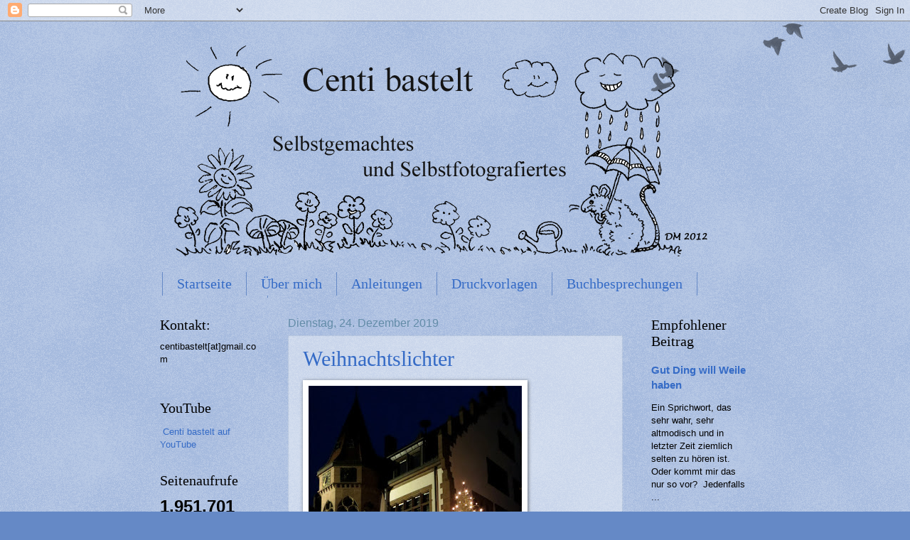

--- FILE ---
content_type: text/html; charset=UTF-8
request_url: https://centibastelt.blogspot.com/2019/
body_size: 39072
content:
<!DOCTYPE html>
<html class='v2' dir='ltr' lang='de'>
<head>
<link href='https://www.blogger.com/static/v1/widgets/335934321-css_bundle_v2.css' rel='stylesheet' type='text/css'/>
<meta content='width=1100' name='viewport'/>
<meta content='text/html; charset=UTF-8' http-equiv='Content-Type'/>
<meta content='blogger' name='generator'/>
<link href='https://centibastelt.blogspot.com/favicon.ico' rel='icon' type='image/x-icon'/>
<link href='https://centibastelt.blogspot.com/2019/' rel='canonical'/>
<link rel="alternate" type="application/atom+xml" title="Centi bastelt - Atom" href="https://centibastelt.blogspot.com/feeds/posts/default" />
<link rel="alternate" type="application/rss+xml" title="Centi bastelt - RSS" href="https://centibastelt.blogspot.com/feeds/posts/default?alt=rss" />
<link rel="service.post" type="application/atom+xml" title="Centi bastelt - Atom" href="https://www.blogger.com/feeds/1556999141510382150/posts/default" />
<!--Can't find substitution for tag [blog.ieCssRetrofitLinks]-->
<meta content='https://centibastelt.blogspot.com/2019/' property='og:url'/>
<meta content='Centi bastelt' property='og:title'/>
<meta content='Selbstgemachtes und Selbstfotografiertes' property='og:description'/>
<title>Centi bastelt: 2019</title>
<style id='page-skin-1' type='text/css'><!--
/*
-----------------------------------------------
Blogger Template Style
Name:     Watermark
Designer: Blogger
URL:      www.blogger.com
----------------------------------------------- */
/* Use this with templates/1ktemplate-*.html */
/* Content
----------------------------------------------- */
body {
font: normal normal 14px Arial, Tahoma, Helvetica, FreeSans, sans-serif;
color: #000000;
background: #6589c6 url(https://resources.blogblog.com/blogblog/data/1kt/watermark/body_background_birds.png) repeat scroll top left;
}
html body .content-outer {
min-width: 0;
max-width: 100%;
width: 100%;
}
.content-outer {
font-size: 92%;
}
a:link {
text-decoration:none;
color: #356bc6;
}
a:visited {
text-decoration:none;
color: #2ab4bd;
}
a:hover {
text-decoration:underline;
color: #334563;
}
.body-fauxcolumns .cap-top {
margin-top: 30px;
background: transparent url(https://resources.blogblog.com/blogblog/data/1kt/watermark/body_overlay_birds.png) no-repeat scroll top right;
height: 121px;
}
.content-inner {
padding: 0;
}
/* Header
----------------------------------------------- */
.header-inner .Header .titlewrapper,
.header-inner .Header .descriptionwrapper {
padding-left: 20px;
padding-right: 20px;
}
.Header h1 {
font: normal normal 60px Georgia, Utopia, 'Palatino Linotype', Palatino, serif;
color: #6589c6;
text-shadow: 2px 2px rgba(0, 0, 0, .1);
}
.Header h1 a {
color: #6589c6;
}
.Header .description {
font-size: 140%;
color: #638ca8;
}
/* Tabs
----------------------------------------------- */
.tabs-inner .section {
margin: 0 20px;
}
.tabs-inner .PageList, .tabs-inner .LinkList, .tabs-inner .Labels {
margin-left: -11px;
margin-right: -11px;
background-color: rgba(89,89,89,0);
border-top: 0 solid #ffffff;
border-bottom: 0 solid #ffffff;
-moz-box-shadow: 0 0 0 rgba(0, 0, 0, .3);
-webkit-box-shadow: 0 0 0 rgba(0, 0, 0, .3);
-goog-ms-box-shadow: 0 0 0 rgba(0, 0, 0, .3);
box-shadow: 0 0 0 rgba(0, 0, 0, .3);
}
.tabs-inner .PageList .widget-content,
.tabs-inner .LinkList .widget-content,
.tabs-inner .Labels .widget-content {
margin: -3px -11px;
background: transparent none  no-repeat scroll right;
}
.tabs-inner .widget ul {
padding: 2px 25px;
max-height: 34px;
background: transparent none no-repeat scroll left;
}
.tabs-inner .widget li {
border: none;
}
.tabs-inner .widget li a {
display: inline-block;
padding: .25em 1em;
font: normal normal 20px Georgia, Utopia, 'Palatino Linotype', Palatino, serif;
color: #356bc6;
border-right: 1px solid #6589c6;
}
.tabs-inner .widget li:first-child a {
border-left: 1px solid #6589c6;
}
.tabs-inner .widget li.selected a, .tabs-inner .widget li a:hover {
color: #000000;
}
/* Headings
----------------------------------------------- */
h2 {
font: normal normal 20px Georgia, Utopia, 'Palatino Linotype', Palatino, serif;
color: #000000;
margin: 0 0 .5em;
}
h2.date-header {
font: normal normal 16px Arial, Tahoma, Helvetica, FreeSans, sans-serif;
color: #638ca8;
}
/* Main
----------------------------------------------- */
.main-inner .column-center-inner,
.main-inner .column-left-inner,
.main-inner .column-right-inner {
padding: 0 5px;
}
.main-outer {
margin-top: 0;
background: transparent none no-repeat scroll top left;
}
.main-inner {
padding-top: 30px;
}
.main-cap-top {
position: relative;
}
.main-cap-top .cap-right {
position: absolute;
height: 0;
width: 100%;
bottom: 0;
background: transparent none repeat-x scroll bottom center;
}
.main-cap-top .cap-left {
position: absolute;
height: 245px;
width: 280px;
right: 0;
bottom: 0;
background: transparent none no-repeat scroll bottom left;
}
/* Posts
----------------------------------------------- */
.post-outer {
padding: 15px 20px;
margin: 0 0 25px;
background: rgba(89,89,89,0) url(https://resources.blogblog.com/blogblog/data/1kt/watermark/post_background_birds.png) repeat scroll top left;
_background-image: none;
border: dotted 1px #a3b6d1;
-moz-box-shadow: 0 0 0 rgba(0, 0, 0, .1);
-webkit-box-shadow: 0 0 0 rgba(0, 0, 0, .1);
-goog-ms-box-shadow: 0 0 0 rgba(0, 0, 0, .1);
box-shadow: 0 0 0 rgba(0, 0, 0, .1);
}
h3.post-title {
font: normal normal 30px Georgia, Utopia, 'Palatino Linotype', Palatino, serif;
margin: 0;
}
.comments h4 {
font: normal normal 30px Georgia, Utopia, 'Palatino Linotype', Palatino, serif;
margin: 1em 0 0;
}
.post-body {
font-size: 105%;
line-height: 1.5;
position: relative;
}
.post-header {
margin: 0 0 1em;
color: #638ca8;
}
.post-footer {
margin: 10px 0 0;
padding: 10px 0 0;
color: #638ca8;
border-top: dashed 1px #777777;
}
#blog-pager {
font-size: 140%
}
#comments .comment-author {
padding-top: 1.5em;
border-top: dashed 1px #777777;
background-position: 0 1.5em;
}
#comments .comment-author:first-child {
padding-top: 0;
border-top: none;
}
.avatar-image-container {
margin: .2em 0 0;
}
/* Comments
----------------------------------------------- */
.comments .comments-content .icon.blog-author {
background-repeat: no-repeat;
background-image: url([data-uri]);
}
.comments .comments-content .loadmore a {
border-top: 1px solid #777777;
border-bottom: 1px solid #777777;
}
.comments .continue {
border-top: 2px solid #777777;
}
/* Widgets
----------------------------------------------- */
.widget ul, .widget #ArchiveList ul.flat {
padding: 0;
list-style: none;
}
.widget ul li, .widget #ArchiveList ul.flat li {
padding: .35em 0;
text-indent: 0;
border-top: dashed 1px #777777;
}
.widget ul li:first-child, .widget #ArchiveList ul.flat li:first-child {
border-top: none;
}
.widget .post-body ul {
list-style: disc;
}
.widget .post-body ul li {
border: none;
}
.widget .zippy {
color: #777777;
}
.post-body img, .post-body .tr-caption-container, .Profile img, .Image img,
.BlogList .item-thumbnail img {
padding: 5px;
background: #fff;
-moz-box-shadow: 1px 1px 5px rgba(0, 0, 0, .5);
-webkit-box-shadow: 1px 1px 5px rgba(0, 0, 0, .5);
-goog-ms-box-shadow: 1px 1px 5px rgba(0, 0, 0, .5);
box-shadow: 1px 1px 5px rgba(0, 0, 0, .5);
}
.post-body img, .post-body .tr-caption-container {
padding: 8px;
}
.post-body .tr-caption-container {
color: #333333;
}
.post-body .tr-caption-container img {
padding: 0;
background: transparent;
border: none;
-moz-box-shadow: 0 0 0 rgba(0, 0, 0, .1);
-webkit-box-shadow: 0 0 0 rgba(0, 0, 0, .1);
-goog-ms-box-shadow: 0 0 0 rgba(0, 0, 0, .1);
box-shadow: 0 0 0 rgba(0, 0, 0, .1);
}
/* Footer
----------------------------------------------- */
.footer-outer {
color:#334563;
background: #00b4a5 url(https://resources.blogblog.com/blogblog/data/1kt/watermark/body_background_navigator.png) repeat scroll top left;
}
.footer-outer a {
color: #6589c6;
}
.footer-outer a:visited {
color: #47cfe0;
}
.footer-outer a:hover {
color: #84ebff;
}
.footer-outer .widget h2 {
color: transparent;
}
/* Mobile
----------------------------------------------- */
body.mobile  {
background-size: 100% auto;
}
.mobile .body-fauxcolumn-outer {
background: transparent none repeat scroll top left;
}
html .mobile .mobile-date-outer {
border-bottom: none;
background: rgba(89,89,89,0) url(https://resources.blogblog.com/blogblog/data/1kt/watermark/post_background_birds.png) repeat scroll top left;
_background-image: none;
margin-bottom: 10px;
}
.mobile .main-inner .date-outer {
padding: 0;
}
.mobile .main-inner .date-header {
margin: 10px;
}
.mobile .main-cap-top {
z-index: -1;
}
.mobile .content-outer {
font-size: 100%;
}
.mobile .post-outer {
padding: 10px;
}
.mobile .main-cap-top .cap-left {
background: transparent none no-repeat scroll bottom left;
}
.mobile .body-fauxcolumns .cap-top {
margin: 0;
}
.mobile-link-button {
background: rgba(89,89,89,0) url(https://resources.blogblog.com/blogblog/data/1kt/watermark/post_background_birds.png) repeat scroll top left;
}
.mobile-link-button a:link, .mobile-link-button a:visited {
color: #356bc6;
}
.mobile-index-date .date-header {
color: #638ca8;
}
.mobile-index-contents {
color: #000000;
}
.mobile .tabs-inner .section {
margin: 0;
}
.mobile .tabs-inner .PageList {
margin-left: 0;
margin-right: 0;
}
.mobile .tabs-inner .PageList .widget-content {
margin: 0;
color: #000000;
background: rgba(89,89,89,0) url(https://resources.blogblog.com/blogblog/data/1kt/watermark/post_background_birds.png) repeat scroll top left;
}
.mobile .tabs-inner .PageList .widget-content .pagelist-arrow {
border-left: 1px solid #6589c6;
}

--></style>
<style id='template-skin-1' type='text/css'><!--
body {
min-width: 871px;
}
.content-outer, .content-fauxcolumn-outer, .region-inner {
min-width: 871px;
max-width: 871px;
_width: 871px;
}
.main-inner .columns {
padding-left: 180px;
padding-right: 180px;
}
.main-inner .fauxcolumn-center-outer {
left: 180px;
right: 180px;
/* IE6 does not respect left and right together */
_width: expression(this.parentNode.offsetWidth -
parseInt("180px") -
parseInt("180px") + 'px');
}
.main-inner .fauxcolumn-left-outer {
width: 180px;
}
.main-inner .fauxcolumn-right-outer {
width: 180px;
}
.main-inner .column-left-outer {
width: 180px;
right: 100%;
margin-left: -180px;
}
.main-inner .column-right-outer {
width: 180px;
margin-right: -180px;
}
#layout {
min-width: 0;
}
#layout .content-outer {
min-width: 0;
width: 800px;
}
#layout .region-inner {
min-width: 0;
width: auto;
}
body#layout div.add_widget {
padding: 8px;
}
body#layout div.add_widget a {
margin-left: 32px;
}
--></style>
<link href='https://www.blogger.com/dyn-css/authorization.css?targetBlogID=1556999141510382150&amp;zx=7ac8aef7-bbd9-463a-8d83-3f4b2f6c3c9d' media='none' onload='if(media!=&#39;all&#39;)media=&#39;all&#39;' rel='stylesheet'/><noscript><link href='https://www.blogger.com/dyn-css/authorization.css?targetBlogID=1556999141510382150&amp;zx=7ac8aef7-bbd9-463a-8d83-3f4b2f6c3c9d' rel='stylesheet'/></noscript>
<meta name='google-adsense-platform-account' content='ca-host-pub-1556223355139109'/>
<meta name='google-adsense-platform-domain' content='blogspot.com'/>

</head>
<body class='loading variant-birds'>
<div class='navbar section' id='navbar' name='Navbar'><div class='widget Navbar' data-version='1' id='Navbar1'><script type="text/javascript">
    function setAttributeOnload(object, attribute, val) {
      if(window.addEventListener) {
        window.addEventListener('load',
          function(){ object[attribute] = val; }, false);
      } else {
        window.attachEvent('onload', function(){ object[attribute] = val; });
      }
    }
  </script>
<div id="navbar-iframe-container"></div>
<script type="text/javascript" src="https://apis.google.com/js/platform.js"></script>
<script type="text/javascript">
      gapi.load("gapi.iframes:gapi.iframes.style.bubble", function() {
        if (gapi.iframes && gapi.iframes.getContext) {
          gapi.iframes.getContext().openChild({
              url: 'https://www.blogger.com/navbar/1556999141510382150?origin\x3dhttps://centibastelt.blogspot.com',
              where: document.getElementById("navbar-iframe-container"),
              id: "navbar-iframe"
          });
        }
      });
    </script><script type="text/javascript">
(function() {
var script = document.createElement('script');
script.type = 'text/javascript';
script.src = '//pagead2.googlesyndication.com/pagead/js/google_top_exp.js';
var head = document.getElementsByTagName('head')[0];
if (head) {
head.appendChild(script);
}})();
</script>
</div></div>
<div class='body-fauxcolumns'>
<div class='fauxcolumn-outer body-fauxcolumn-outer'>
<div class='cap-top'>
<div class='cap-left'></div>
<div class='cap-right'></div>
</div>
<div class='fauxborder-left'>
<div class='fauxborder-right'></div>
<div class='fauxcolumn-inner'>
</div>
</div>
<div class='cap-bottom'>
<div class='cap-left'></div>
<div class='cap-right'></div>
</div>
</div>
</div>
<div class='content'>
<div class='content-fauxcolumns'>
<div class='fauxcolumn-outer content-fauxcolumn-outer'>
<div class='cap-top'>
<div class='cap-left'></div>
<div class='cap-right'></div>
</div>
<div class='fauxborder-left'>
<div class='fauxborder-right'></div>
<div class='fauxcolumn-inner'>
</div>
</div>
<div class='cap-bottom'>
<div class='cap-left'></div>
<div class='cap-right'></div>
</div>
</div>
</div>
<div class='content-outer'>
<div class='content-cap-top cap-top'>
<div class='cap-left'></div>
<div class='cap-right'></div>
</div>
<div class='fauxborder-left content-fauxborder-left'>
<div class='fauxborder-right content-fauxborder-right'></div>
<div class='content-inner'>
<header>
<div class='header-outer'>
<div class='header-cap-top cap-top'>
<div class='cap-left'></div>
<div class='cap-right'></div>
</div>
<div class='fauxborder-left header-fauxborder-left'>
<div class='fauxborder-right header-fauxborder-right'></div>
<div class='region-inner header-inner'>
<div class='header section' id='header' name='Header'><div class='widget Header' data-version='1' id='Header1'>
<div id='header-inner'>
<a href='https://centibastelt.blogspot.com/' style='display: block'>
<img alt='Centi bastelt' height='354px; ' id='Header1_headerimg' src='https://blogger.googleusercontent.com/img/b/R29vZ2xl/AVvXsEiskBBi243a7kWAw1cRoluUkOJOH-XflYwIgpAnp3XjVx1BmIQeuX9CZMgjNOXEpUrOZ5EW-7kAqfmGlM_RV4x8qcYvbIOnItCaAl0daQpzcN_2fPAykJLK09AUe0RvMuYihu6_tSjgLKo/s1600/Skizze_sw.png' style='display: block' width='800px; '/>
</a>
</div>
</div></div>
</div>
</div>
<div class='header-cap-bottom cap-bottom'>
<div class='cap-left'></div>
<div class='cap-right'></div>
</div>
</div>
</header>
<div class='tabs-outer'>
<div class='tabs-cap-top cap-top'>
<div class='cap-left'></div>
<div class='cap-right'></div>
</div>
<div class='fauxborder-left tabs-fauxborder-left'>
<div class='fauxborder-right tabs-fauxborder-right'></div>
<div class='region-inner tabs-inner'>
<div class='tabs section' id='crosscol' name='Spaltenübergreifend'><div class='widget PageList' data-version='1' id='PageList1'>
<h2>Seiten</h2>
<div class='widget-content'>
<ul>
<li>
<a href='https://centibastelt.blogspot.com/'>Startseite</a>
</li>
<li>
<a href='http://centibastelt.blogspot.com/p/uber-mich.html'>Über mich</a>
</li>
<li>
<a href='http://centibastelt.blogspot.com/p/meine-anleitungen.html'>Anleitungen</a>
</li>
<li>
<a href='https://centibastelt.blogspot.com/p/kostenlose-druckvorlagen.html'>Druckvorlagen</a>
</li>
<li>
<a href='https://centibastelt.blogspot.com/p/buchbesprechungen.html'>Buchbesprechungen</a>
</li>
<li>
<a href='http://centibastelt.blogspot.com/p/wer-ist-eigentlich-paul.html'>Wer ist Paul?</a>
</li>
</ul>
<div class='clear'></div>
</div>
</div></div>
<div class='tabs no-items section' id='crosscol-overflow' name='Cross-Column 2'></div>
</div>
</div>
<div class='tabs-cap-bottom cap-bottom'>
<div class='cap-left'></div>
<div class='cap-right'></div>
</div>
</div>
<div class='main-outer'>
<div class='main-cap-top cap-top'>
<div class='cap-left'></div>
<div class='cap-right'></div>
</div>
<div class='fauxborder-left main-fauxborder-left'>
<div class='fauxborder-right main-fauxborder-right'></div>
<div class='region-inner main-inner'>
<div class='columns fauxcolumns'>
<div class='fauxcolumn-outer fauxcolumn-center-outer'>
<div class='cap-top'>
<div class='cap-left'></div>
<div class='cap-right'></div>
</div>
<div class='fauxborder-left'>
<div class='fauxborder-right'></div>
<div class='fauxcolumn-inner'>
</div>
</div>
<div class='cap-bottom'>
<div class='cap-left'></div>
<div class='cap-right'></div>
</div>
</div>
<div class='fauxcolumn-outer fauxcolumn-left-outer'>
<div class='cap-top'>
<div class='cap-left'></div>
<div class='cap-right'></div>
</div>
<div class='fauxborder-left'>
<div class='fauxborder-right'></div>
<div class='fauxcolumn-inner'>
</div>
</div>
<div class='cap-bottom'>
<div class='cap-left'></div>
<div class='cap-right'></div>
</div>
</div>
<div class='fauxcolumn-outer fauxcolumn-right-outer'>
<div class='cap-top'>
<div class='cap-left'></div>
<div class='cap-right'></div>
</div>
<div class='fauxborder-left'>
<div class='fauxborder-right'></div>
<div class='fauxcolumn-inner'>
</div>
</div>
<div class='cap-bottom'>
<div class='cap-left'></div>
<div class='cap-right'></div>
</div>
</div>
<!-- corrects IE6 width calculation -->
<div class='columns-inner'>
<div class='column-center-outer'>
<div class='column-center-inner'>
<div class='main section' id='main' name='Hauptbereich'><div class='widget Blog' data-version='1' id='Blog1'>
<div class='blog-posts hfeed'>

          <div class="date-outer">
        
<h2 class='date-header'><span>Dienstag, 24. Dezember 2019</span></h2>

          <div class="date-posts">
        
<div class='post-outer'>
<div class='post hentry uncustomized-post-template' itemprop='blogPost' itemscope='itemscope' itemtype='http://schema.org/BlogPosting'>
<meta content='https://blogger.googleusercontent.com/img/b/R29vZ2xl/AVvXsEjpI8VgWFlz_g37uiyQzhpAV9uXQ4GEpOd4n5d7Z9lZhxHsfxEAEMY1pIULuf5B8VlC0bYfs_eYlSZaRLsPsnsf4w9Xwdfmc4C1VQFbPP6FslbLANFkn1HODB7H2HTopW5XG-O2_nbfSzG0/s400/001.jpg' itemprop='image_url'/>
<meta content='1556999141510382150' itemprop='blogId'/>
<meta content='8409281982177234927' itemprop='postId'/>
<a name='8409281982177234927'></a>
<h3 class='post-title entry-title' itemprop='name'>
<a href='https://centibastelt.blogspot.com/2019/12/weihnachtslichter.html'>Weihnachtslichter</a>
</h3>
<div class='post-header'>
<div class='post-header-line-1'></div>
</div>
<div class='post-body entry-content' id='post-body-8409281982177234927' itemprop='description articleBody'>
<div class="separator" style="clear: both; text-align: center;">
<a href="https://blogger.googleusercontent.com/img/b/R29vZ2xl/AVvXsEjpI8VgWFlz_g37uiyQzhpAV9uXQ4GEpOd4n5d7Z9lZhxHsfxEAEMY1pIULuf5B8VlC0bYfs_eYlSZaRLsPsnsf4w9Xwdfmc4C1VQFbPP6FslbLANFkn1HODB7H2HTopW5XG-O2_nbfSzG0/s1600/001.jpg" imageanchor="1" style="clear: left; float: left; margin-bottom: 1em; margin-right: 1em;"><img border="0" data-original-height="800" data-original-width="600" height="400" src="https://blogger.googleusercontent.com/img/b/R29vZ2xl/AVvXsEjpI8VgWFlz_g37uiyQzhpAV9uXQ4GEpOd4n5d7Z9lZhxHsfxEAEMY1pIULuf5B8VlC0bYfs_eYlSZaRLsPsnsf4w9Xwdfmc4C1VQFbPP6FslbLANFkn1HODB7H2HTopW5XG-O2_nbfSzG0/s400/001.jpg" width="300" /></a></div>
<br />
<br />
<br />
<br />
<br />
<br />
<br />
<br />
<br />
<br />
<br />
<br />
<br />
<br />
<br />
<br />
<br />
<br />
<br />
<br />
<br />
<br />
Für uns wird das Weihnachtsfest dieses Jahr kein fröhliches.<br />
Meine liebe Mutter ist gestern gestorben. <br />
<br />
<div class="separator" style="clear: both; text-align: center;">
<a href="https://blogger.googleusercontent.com/img/b/R29vZ2xl/AVvXsEgvgqklUGMcODVW2uliA8flnfhpQmLh3ZdMK8eeL91DZOQhVGqqKjLVSdTg5xdxc9l5E5oOgMT6V4mNjk2gQbkTytqNIec_lMVnovXpMr0tnN2f_83GCHlIAaJ_DoN9i0Uv-4XOR4R2ePwp/s1600/002.jpg" imageanchor="1" style="clear: left; float: left; margin-bottom: 1em; margin-right: 1em;"><img border="0" data-original-height="600" data-original-width="800" height="300" src="https://blogger.googleusercontent.com/img/b/R29vZ2xl/AVvXsEgvgqklUGMcODVW2uliA8flnfhpQmLh3ZdMK8eeL91DZOQhVGqqKjLVSdTg5xdxc9l5E5oOgMT6V4mNjk2gQbkTytqNIec_lMVnovXpMr0tnN2f_83GCHlIAaJ_DoN9i0Uv-4XOR4R2ePwp/s400/002.jpg" width="400" /></a></div>
<br />
<div class="separator" style="clear: both; text-align: center;">
<a href="https://blogger.googleusercontent.com/img/b/R29vZ2xl/AVvXsEgbHrDRFXmmunIunMpYc4CB343PZqDv9iUQ8OQKOThyphenhyphen5izT16WoNiz-J8nacezmE_7j60cjzWZ6LgmR9fvUfLl7qwH44scsje1s3C9prSvy_4l8gKE1SSZc64eI48RQuFvKSmxFfGOQ79IO/s1600/003.jpg" imageanchor="1" style="clear: left; float: left; margin-bottom: 1em; margin-right: 1em;"><img border="0" data-original-height="600" data-original-width="800" height="300" src="https://blogger.googleusercontent.com/img/b/R29vZ2xl/AVvXsEgbHrDRFXmmunIunMpYc4CB343PZqDv9iUQ8OQKOThyphenhyphen5izT16WoNiz-J8nacezmE_7j60cjzWZ6LgmR9fvUfLl7qwH44scsje1s3C9prSvy_4l8gKE1SSZc64eI48RQuFvKSmxFfGOQ79IO/s400/003.jpg" width="400" /></a></div>
<br />
<div class="separator" style="clear: both; text-align: center;">
<a href="https://blogger.googleusercontent.com/img/b/R29vZ2xl/AVvXsEicVj9Fx8YEmWG3ijj8CzTFEedN1mxEGEDi129C5pXpdWxKzn4QA23713oVBjNue_l3JJtFY4eiBoLFj9q1s6rmIdg1_JbdkXdqZd0TgFFsc0KZSIcGyl14HwzohDAZCbVMTdmd6EbVk1fw/s1600/005.jpg" imageanchor="1" style="clear: left; float: left; margin-bottom: 1em; margin-right: 1em;"><img border="0" data-original-height="800" data-original-width="600" height="400" src="https://blogger.googleusercontent.com/img/b/R29vZ2xl/AVvXsEicVj9Fx8YEmWG3ijj8CzTFEedN1mxEGEDi129C5pXpdWxKzn4QA23713oVBjNue_l3JJtFY4eiBoLFj9q1s6rmIdg1_JbdkXdqZd0TgFFsc0KZSIcGyl14HwzohDAZCbVMTdmd6EbVk1fw/s400/005.jpg" width="300" /></a></div>
<br />
<br />
<br />
<br />
<br />
<br />
<br />
<br />
<br />
<br />
<br />
<br />
<br />
<br />
<br />
<br />
<br />
<br />
<br />
<br />
<br />
<br />
Euch und euren Lieben wünsche ich ein frohes Fest. Kommt gut ins Neue Jahr! <br />
<br />
<div class="separator" style="clear: both; text-align: center;">
<a href="https://blogger.googleusercontent.com/img/b/R29vZ2xl/AVvXsEjYi8XP01iUqB3vqoiu_6iFSVW3sO8Voqt7HYMw_OZiQo1XkCeWGKgvlmL23rIF1dcbYAr8u1MUVPjzNZrVtfktY9UTFOdSWJla4ZiY6ZCs_jq-H2c6UjEWUnjT3mpGn2RwY1TA1gRSvGGj/s1600/016.jpg" imageanchor="1" style="clear: left; float: left; margin-bottom: 1em; margin-right: 1em;"><img border="0" data-original-height="600" data-original-width="800" height="300" src="https://blogger.googleusercontent.com/img/b/R29vZ2xl/AVvXsEjYi8XP01iUqB3vqoiu_6iFSVW3sO8Voqt7HYMw_OZiQo1XkCeWGKgvlmL23rIF1dcbYAr8u1MUVPjzNZrVtfktY9UTFOdSWJla4ZiY6ZCs_jq-H2c6UjEWUnjT3mpGn2RwY1TA1gRSvGGj/s400/016.jpg" width="400" /></a></div>
<br />
<div style='clear: both;'></div>
</div>
<div class='post-footer'>
<div class='post-footer-line post-footer-line-1'>
<span class='post-author vcard'>
Eingestellt von
<span class='fn' itemprop='author' itemscope='itemscope' itemtype='http://schema.org/Person'>
<meta content='https://www.blogger.com/profile/18074862560625378466' itemprop='url'/>
<a class='g-profile' href='https://www.blogger.com/profile/18074862560625378466' rel='author' title='author profile'>
<span itemprop='name'>Centi</span>
</a>
</span>
</span>
<span class='post-timestamp'>
</span>
<span class='post-comment-link'>
<a class='comment-link' href='https://centibastelt.blogspot.com/2019/12/weihnachtslichter.html#comment-form' onclick=''>
8 Kommentare:
  </a>
</span>
<span class='post-icons'>
<span class='item-control blog-admin pid-180042937'>
<a href='https://www.blogger.com/post-edit.g?blogID=1556999141510382150&postID=8409281982177234927&from=pencil' title='Post bearbeiten'>
<img alt='' class='icon-action' height='18' src='https://resources.blogblog.com/img/icon18_edit_allbkg.gif' width='18'/>
</a>
</span>
</span>
<div class='post-share-buttons goog-inline-block'>
</div>
</div>
<div class='post-footer-line post-footer-line-2'>
<span class='post-labels'>
Labels:
<a href='https://centibastelt.blogspot.com/search/label/Elzach' rel='tag'>Elzach</a>,
<a href='https://centibastelt.blogspot.com/search/label/Weihnachten' rel='tag'>Weihnachten</a>
</span>
</div>
<div class='post-footer-line post-footer-line-3'>
<span class='post-location'>
</span>
</div>
</div>
</div>
</div>

          </div></div>
        

          <div class="date-outer">
        
<h2 class='date-header'><span>Sonntag, 22. Dezember 2019</span></h2>

          <div class="date-posts">
        
<div class='post-outer'>
<div class='post hentry uncustomized-post-template' itemprop='blogPost' itemscope='itemscope' itemtype='http://schema.org/BlogPosting'>
<meta content='https://blogger.googleusercontent.com/img/b/R29vZ2xl/AVvXsEgbiMvLuwJNGwoibYvPk8qG0hikGxd5eici1g_7UJTAW58l7gHlIvhpDYEZOD59oZsh_BsvGADYjA8qKgFwRCkb_e1mZMlFQ5fzCjinrjjY5SoRIyrnNZ63qqBQnLfzlJVkba68sYrm8ysw/s400/001.jpg' itemprop='image_url'/>
<meta content='1556999141510382150' itemprop='blogId'/>
<meta content='2470150329377844326' itemprop='postId'/>
<a name='2470150329377844326'></a>
<h3 class='post-title entry-title' itemprop='name'>
<a href='https://centibastelt.blogspot.com/2019/12/marchenwald-zu-sonnenwende.html'>Märchenwald zur Sonnenwende</a>
</h3>
<div class='post-header'>
<div class='post-header-line-1'></div>
</div>
<div class='post-body entry-content' id='post-body-2470150329377844326' itemprop='description articleBody'>
<div class="separator" style="clear: both; text-align: center;">
<a href="https://blogger.googleusercontent.com/img/b/R29vZ2xl/AVvXsEgbiMvLuwJNGwoibYvPk8qG0hikGxd5eici1g_7UJTAW58l7gHlIvhpDYEZOD59oZsh_BsvGADYjA8qKgFwRCkb_e1mZMlFQ5fzCjinrjjY5SoRIyrnNZ63qqBQnLfzlJVkba68sYrm8ysw/s1600/001.jpg" imageanchor="1" style="clear: left; float: left; margin-bottom: 1em; margin-right: 1em;"><img border="0" data-original-height="600" data-original-width="800" height="300" src="https://blogger.googleusercontent.com/img/b/R29vZ2xl/AVvXsEgbiMvLuwJNGwoibYvPk8qG0hikGxd5eici1g_7UJTAW58l7gHlIvhpDYEZOD59oZsh_BsvGADYjA8qKgFwRCkb_e1mZMlFQ5fzCjinrjjY5SoRIyrnNZ63qqBQnLfzlJVkba68sYrm8ysw/s400/001.jpg" width="400" /></a></div>
<br />
<div class="separator" style="clear: both; text-align: center;">
<a href="https://blogger.googleusercontent.com/img/b/R29vZ2xl/AVvXsEgO7mUmgDHewf5hc2e0HM2W0oZV-u43RseqTI9fuHHjcri45YrjvQaNOCEVkgJu-DaLzw-G9Ide6I7vzZumX8WNXOJJd2epkmxWPmK6cuDy9LXWja9ggo5H31t0T-MKn2EjFiaXS1UgPKDg/s1600/003.jpg" imageanchor="1" style="clear: left; float: left; margin-bottom: 1em; margin-right: 1em;"><img border="0" data-original-height="800" data-original-width="600" height="400" src="https://blogger.googleusercontent.com/img/b/R29vZ2xl/AVvXsEgO7mUmgDHewf5hc2e0HM2W0oZV-u43RseqTI9fuHHjcri45YrjvQaNOCEVkgJu-DaLzw-G9Ide6I7vzZumX8WNXOJJd2epkmxWPmK6cuDy9LXWja9ggo5H31t0T-MKn2EjFiaXS1UgPKDg/s400/003.jpg" width="300" /></a></div>
<br />
<br />
<br />
<br />
<br />
<br />
<br />
<br />
<br />
<br />
<br />
<br />
<br />
<br />
<br />
<br />
<br />
<br />
<br />
<br />
<br />
<br />
Glitzernde Regentropfen, knorrige Bäume, Moos und Sonnenstrahlen - wenn nicht hier und heute Elfen und Kobolde unterwegs sind, wo oder wann dann?<br />
<br />
<div class="separator" style="clear: both; text-align: center;">
<a href="https://blogger.googleusercontent.com/img/b/R29vZ2xl/AVvXsEi3eseETeopETAOk-keUEqu8OXQUQsggbR-0FQkJj7Gkcm__yvNHZERIF6rR7EPpT5KT7ypcCwrprL7OM2ggHVm21yKOce8h8rUGTnkygefs_0yOsncfLsyIEkb6CzA0MqL9GPvCWze0SKe/s1600/009.jpg" imageanchor="1" style="clear: left; float: left; margin-bottom: 1em; margin-right: 1em;"><img border="0" data-original-height="600" data-original-width="800" height="300" src="https://blogger.googleusercontent.com/img/b/R29vZ2xl/AVvXsEi3eseETeopETAOk-keUEqu8OXQUQsggbR-0FQkJj7Gkcm__yvNHZERIF6rR7EPpT5KT7ypcCwrprL7OM2ggHVm21yKOce8h8rUGTnkygefs_0yOsncfLsyIEkb6CzA0MqL9GPvCWze0SKe/s400/009.jpg" width="400" /></a></div>
<br />
<br />
<br />
<br />
<br />
<br />
<br />
<br />
<br />
<br />
<br />
<br />
<br />
<br />
<br />
<div class="separator" style="clear: both; text-align: center;">
<a href="https://blogger.googleusercontent.com/img/b/R29vZ2xl/AVvXsEjrUMPYO72RRahy9NTu5FXkbgf9U_x_4RyTlggnVEXk5bDTn3OZRSkdTflOZ220j3dzxOETSrXidoT5lYjvnMkhBUuCQAzeTEGlLl5hNr1Pm-rF-CGY7EDrDqhP3O__tlGVLHbVG70sowNX/s1600/010.jpg" imageanchor="1" style="clear: left; float: left; margin-bottom: 1em; margin-right: 1em;"><img border="0" data-original-height="600" data-original-width="800" height="300" src="https://blogger.googleusercontent.com/img/b/R29vZ2xl/AVvXsEjrUMPYO72RRahy9NTu5FXkbgf9U_x_4RyTlggnVEXk5bDTn3OZRSkdTflOZ220j3dzxOETSrXidoT5lYjvnMkhBUuCQAzeTEGlLl5hNr1Pm-rF-CGY7EDrDqhP3O__tlGVLHbVG70sowNX/s400/010.jpg" width="400" /></a></div>
<br />
<br />
<br />
<br />
<br />
<br />
<br />
<br />
<br />
<br />
<br />
<br />
<br />
<br />
<br />
<br />
<br />
Aber weil wir ja alle leider eh schon groß sind, verrate ich euch ein Geheimnis.<br />
<br />
<div class="separator" style="clear: both; text-align: center;">
<a href="https://blogger.googleusercontent.com/img/b/R29vZ2xl/AVvXsEjCrOY223HUfYg4wfpvDzrc0-thRf4RNvycKTZ3ValuqgE1jTSE4U0Z5SxS8tXt56Jgk9i-hUnM2qc97CdVI0aImlyUqeTSjXKRQljZkFD-mtL36GB1t8vj_f51Fwbs1iYGVtue_Di5pztR/s1600/011.jpg" imageanchor="1" style="clear: left; float: left; margin-bottom: 1em; margin-right: 1em;"><img border="0" data-original-height="800" data-original-width="600" height="400" src="https://blogger.googleusercontent.com/img/b/R29vZ2xl/AVvXsEjCrOY223HUfYg4wfpvDzrc0-thRf4RNvycKTZ3ValuqgE1jTSE4U0Z5SxS8tXt56Jgk9i-hUnM2qc97CdVI0aImlyUqeTSjXKRQljZkFD-mtL36GB1t8vj_f51Fwbs1iYGVtue_Di5pztR/s400/011.jpg" width="300" /></a></div>
<br />
<div class="separator" style="clear: both; text-align: center;">
<a href="https://blogger.googleusercontent.com/img/b/R29vZ2xl/AVvXsEhchXJ6cIp_iM-1PtdWiPEjqPfi4ekyfQPct1QkE3KQym_v9QCc-dsDX75y9yyM3zBivX1zsUW0KBs6Z-2HfRQhQKi1B41vlbouT6lYXip5azcyhdNpHwCD4rAxA25dkGxIbKUPKtIktV4B/s1600/012.jpg" imageanchor="1" style="clear: left; float: left; margin-bottom: 1em; margin-right: 1em;"><img border="0" data-original-height="600" data-original-width="800" height="300" src="https://blogger.googleusercontent.com/img/b/R29vZ2xl/AVvXsEhchXJ6cIp_iM-1PtdWiPEjqPfi4ekyfQPct1QkE3KQym_v9QCc-dsDX75y9yyM3zBivX1zsUW0KBs6Z-2HfRQhQKi1B41vlbouT6lYXip5azcyhdNpHwCD4rAxA25dkGxIbKUPKtIktV4B/s400/012.jpg" width="400" /></a></div>
<br />
<br />
<br />
<br />
<br />
<br />
<br />
<br />
<br />
<br />
<br />
<br />
<br />
<br />
<br />
<br />
<br />
Das ist eigentlich gar kein Märchenwald. Das ist nicht mal ein Wald.&nbsp; <br />
<br />
<div class="separator" style="clear: both; text-align: center;">
<a href="https://blogger.googleusercontent.com/img/b/R29vZ2xl/AVvXsEihz1k2P4CPZbJHPpJuey6wpUCDv1W8rF5wjtpJevL8wlzZTGRsIOyVHjhX95ZwiwujWosmnzRXe0IMdpUVTg6ebepXndHrl0qUSGYSQ20_uZYE-C4cS3L2YRW_Gwyyv8urjWjF9EhOtI6_/s1600/013.jpg" imageanchor="1" style="clear: left; float: left; margin-bottom: 1em; margin-right: 1em;"><img border="0" data-original-height="600" data-original-width="800" height="300" src="https://blogger.googleusercontent.com/img/b/R29vZ2xl/AVvXsEihz1k2P4CPZbJHPpJuey6wpUCDv1W8rF5wjtpJevL8wlzZTGRsIOyVHjhX95ZwiwujWosmnzRXe0IMdpUVTg6ebepXndHrl0qUSGYSQ20_uZYE-C4cS3L2YRW_Gwyyv8urjWjF9EhOtI6_/s400/013.jpg" width="400" /></a></div>
<br />
<br />
<br />
<br />
<br />
<br />
<br />
<br />
<br />
<br />
<br />
<br />
<br />
<br />
<br />
<br />
<br />
Genau genommen sind das nur ein paar Bäume hinter unserem Haus am 
Elzufer. Mitten in der Stadt, eingekeilt zwischen Bahnlinie und 
Bundesstraße.<br />
<br />
<div class="separator" style="clear: both; text-align: center;">
<a href="https://blogger.googleusercontent.com/img/b/R29vZ2xl/AVvXsEg5rZlFFiLUxiYxLeODFTZw3oxwsJmJttBAv9Xlj_w0S8bCtw1sS8CWHRLpmgVs5091v4L9yPBq331yvRiLrGZv7C1Iql03KFts5Hs3RnTlN6Tai3BUQjZYgkCc3FweFz0Q6zSXNUqkJNcc/s1600/022.jpg" imageanchor="1" style="clear: left; float: left; margin-bottom: 1em; margin-right: 1em;"><img border="0" data-original-height="600" data-original-width="800" height="300" src="https://blogger.googleusercontent.com/img/b/R29vZ2xl/AVvXsEg5rZlFFiLUxiYxLeODFTZw3oxwsJmJttBAv9Xlj_w0S8bCtw1sS8CWHRLpmgVs5091v4L9yPBq331yvRiLrGZv7C1Iql03KFts5Hs3RnTlN6Tai3BUQjZYgkCc3FweFz0Q6zSXNUqkJNcc/s400/022.jpg" width="400" /></a></div>
<br />
<br />
<br />
<br />
<br />
<br />
<br />
<br />
<br />
<br />
<br />
<br />
<br />
<br />
<br />
<br />
<br />
Aber mit Regentropfen und schrägen Sonnenstrahlen sehen sie einfach großartig aus.<br />
Man darf sich von der Realität nicht zu sehr beeindrucken lassen. Wenn ich glaube, dass da kleine Zauberwesen wohnen, kann mir niemand das Gegenteil beweisen.<br />
<br />
Sonnenwende ist heute allerdings wirklich. Ob das Auswirkungen auf die Wichteldichte hat, überlasse ich eurer Fantasie - auf jeden Fall werden die Tage ab heute wieder länger.<br />
<br />
<div class="separator" style="clear: both; text-align: center;">
<a href="https://blogger.googleusercontent.com/img/b/R29vZ2xl/AVvXsEhAsK5pDg-mrkzPwYc-fraawJASd0KKw-G8keGyo6ipc6TCWXU3FrmUjCeQzm-76P9DR0uRPw4SfIH2wFVWeVz8aN15u5r4mKiAH3FtQ2S3OoKjyx-qy2rq9TNJnZG_YPWkKt2ZtT1OQFZd/s1600/023.jpg" imageanchor="1" style="clear: left; float: left; margin-bottom: 1em; margin-right: 1em;"><img border="0" data-original-height="600" data-original-width="800" height="300" src="https://blogger.googleusercontent.com/img/b/R29vZ2xl/AVvXsEhAsK5pDg-mrkzPwYc-fraawJASd0KKw-G8keGyo6ipc6TCWXU3FrmUjCeQzm-76P9DR0uRPw4SfIH2wFVWeVz8aN15u5r4mKiAH3FtQ2S3OoKjyx-qy2rq9TNJnZG_YPWkKt2ZtT1OQFZd/s400/023.jpg" width="400" /></a></div>
<br />
<div style='clear: both;'></div>
</div>
<div class='post-footer'>
<div class='post-footer-line post-footer-line-1'>
<span class='post-author vcard'>
Eingestellt von
<span class='fn' itemprop='author' itemscope='itemscope' itemtype='http://schema.org/Person'>
<meta content='https://www.blogger.com/profile/18074862560625378466' itemprop='url'/>
<a class='g-profile' href='https://www.blogger.com/profile/18074862560625378466' rel='author' title='author profile'>
<span itemprop='name'>Centi</span>
</a>
</span>
</span>
<span class='post-timestamp'>
</span>
<span class='post-comment-link'>
<a class='comment-link' href='https://centibastelt.blogspot.com/2019/12/marchenwald-zu-sonnenwende.html#comment-form' onclick=''>
2 Kommentare:
  </a>
</span>
<span class='post-icons'>
<span class='item-control blog-admin pid-180042937'>
<a href='https://www.blogger.com/post-edit.g?blogID=1556999141510382150&postID=2470150329377844326&from=pencil' title='Post bearbeiten'>
<img alt='' class='icon-action' height='18' src='https://resources.blogblog.com/img/icon18_edit_allbkg.gif' width='18'/>
</a>
</span>
</span>
<div class='post-share-buttons goog-inline-block'>
</div>
</div>
<div class='post-footer-line post-footer-line-2'>
<span class='post-labels'>
Labels:
<a href='https://centibastelt.blogspot.com/search/label/Natur' rel='tag'>Natur</a>,
<a href='https://centibastelt.blogspot.com/search/label/Nette%20Sachen%20und%20Seltsames' rel='tag'>Nette Sachen und Seltsames</a>
</span>
</div>
<div class='post-footer-line post-footer-line-3'>
<span class='post-location'>
</span>
</div>
</div>
</div>
</div>

          </div></div>
        

          <div class="date-outer">
        
<h2 class='date-header'><span>Samstag, 21. Dezember 2019</span></h2>

          <div class="date-posts">
        
<div class='post-outer'>
<div class='post hentry uncustomized-post-template' itemprop='blogPost' itemscope='itemscope' itemtype='http://schema.org/BlogPosting'>
<meta content='https://blogger.googleusercontent.com/img/b/R29vZ2xl/AVvXsEguS5aPSYONZq4zLZ_6_wdlx0NpG6557qKb6CHvR09gDPp4T6zmJw0wvLbKan7A2pfhmcuFwL1AeDBBWBR5pYvhOAMj255uk1vSnq_tqoLUg_89gM_K926ZpkirI4nHZxeHJVF6ZipBl6yc/s400/003.jpg' itemprop='image_url'/>
<meta content='1556999141510382150' itemprop='blogId'/>
<meta content='4049637835204753373' itemprop='postId'/>
<a name='4049637835204753373'></a>
<h3 class='post-title entry-title' itemprop='name'>
<a href='https://centibastelt.blogspot.com/2019/12/beleuchtung-ist-alles.html'>Beleuchtung ist alles.</a>
</h3>
<div class='post-header'>
<div class='post-header-line-1'></div>
</div>
<div class='post-body entry-content' id='post-body-4049637835204753373' itemprop='description articleBody'>
<div class="separator" style="clear: both; text-align: center;">
<a href="https://blogger.googleusercontent.com/img/b/R29vZ2xl/AVvXsEguS5aPSYONZq4zLZ_6_wdlx0NpG6557qKb6CHvR09gDPp4T6zmJw0wvLbKan7A2pfhmcuFwL1AeDBBWBR5pYvhOAMj255uk1vSnq_tqoLUg_89gM_K926ZpkirI4nHZxeHJVF6ZipBl6yc/s1600/003.jpg" imageanchor="1" style="clear: left; float: left; margin-bottom: 1em; margin-right: 1em;"><img border="0" data-original-height="800" data-original-width="600" height="400" src="https://blogger.googleusercontent.com/img/b/R29vZ2xl/AVvXsEguS5aPSYONZq4zLZ_6_wdlx0NpG6557qKb6CHvR09gDPp4T6zmJw0wvLbKan7A2pfhmcuFwL1AeDBBWBR5pYvhOAMj255uk1vSnq_tqoLUg_89gM_K926ZpkirI4nHZxeHJVF6ZipBl6yc/s400/003.jpg" width="300" /></a></div>
<br />
<br />
<br />
<br />
<br />
<br />
<br />
<br />
<br />
<br />
<br />
<br />
<br />
<br />
<br />
<br />
<br />
<br />
<br />
<br />
<br />
<br />
Der Turm von St. Nikolaus in Elzach, malerisch von der Abendsonne angestrahlt. Zur Zeit ist es ja um kurz vor vier schon Abend.<br />
So schöne Sachen sieht man auf dem Weg zum Bäcker, wenn man Glück hat und die Augen offen hält.
<div style='clear: both;'></div>
</div>
<div class='post-footer'>
<div class='post-footer-line post-footer-line-1'>
<span class='post-author vcard'>
Eingestellt von
<span class='fn' itemprop='author' itemscope='itemscope' itemtype='http://schema.org/Person'>
<meta content='https://www.blogger.com/profile/18074862560625378466' itemprop='url'/>
<a class='g-profile' href='https://www.blogger.com/profile/18074862560625378466' rel='author' title='author profile'>
<span itemprop='name'>Centi</span>
</a>
</span>
</span>
<span class='post-timestamp'>
</span>
<span class='post-comment-link'>
<a class='comment-link' href='https://centibastelt.blogspot.com/2019/12/beleuchtung-ist-alles.html#comment-form' onclick=''>
2 Kommentare:
  </a>
</span>
<span class='post-icons'>
<span class='item-control blog-admin pid-180042937'>
<a href='https://www.blogger.com/post-edit.g?blogID=1556999141510382150&postID=4049637835204753373&from=pencil' title='Post bearbeiten'>
<img alt='' class='icon-action' height='18' src='https://resources.blogblog.com/img/icon18_edit_allbkg.gif' width='18'/>
</a>
</span>
</span>
<div class='post-share-buttons goog-inline-block'>
</div>
</div>
<div class='post-footer-line post-footer-line-2'>
<span class='post-labels'>
Labels:
<a href='https://centibastelt.blogspot.com/search/label/Elzach' rel='tag'>Elzach</a>,
<a href='https://centibastelt.blogspot.com/search/label/Farbe' rel='tag'>Farbe</a>,
<a href='https://centibastelt.blogspot.com/search/label/Kirchen%20-%20Kreuze%20-%20Friedh%C3%B6fe' rel='tag'>Kirchen - Kreuze - Friedhöfe</a>
</span>
</div>
<div class='post-footer-line post-footer-line-3'>
<span class='post-location'>
</span>
</div>
</div>
</div>
</div>

          </div></div>
        

          <div class="date-outer">
        
<h2 class='date-header'><span>Freitag, 20. Dezember 2019</span></h2>

          <div class="date-posts">
        
<div class='post-outer'>
<div class='post hentry uncustomized-post-template' itemprop='blogPost' itemscope='itemscope' itemtype='http://schema.org/BlogPosting'>
<meta content='https://blogger.googleusercontent.com/img/b/R29vZ2xl/AVvXsEjzb1hyy-5XQliX0K_2gPafhw5-RQUIp9kyEudp7oDDpd1wIelVJJcg8xOG_qTuUntx-c3Rl9gC3hlHQJyizbIQNlp3i3giTI6o_Z5SCE4zhDqzkuPs5QX5nl973iJZBf7-Z_H3FxNKZ9rB/s400/001.jpg' itemprop='image_url'/>
<meta content='1556999141510382150' itemprop='blogId'/>
<meta content='5742272868007264693' itemprop='postId'/>
<a name='5742272868007264693'></a>
<h3 class='post-title entry-title' itemprop='name'>
<a href='https://centibastelt.blogspot.com/2019/12/zwischenfruhling.html'>Zwischenfrühling</a>
</h3>
<div class='post-header'>
<div class='post-header-line-1'></div>
</div>
<div class='post-body entry-content' id='post-body-5742272868007264693' itemprop='description articleBody'>
<div class="separator" style="clear: both; text-align: center;">
<a href="https://blogger.googleusercontent.com/img/b/R29vZ2xl/AVvXsEjzb1hyy-5XQliX0K_2gPafhw5-RQUIp9kyEudp7oDDpd1wIelVJJcg8xOG_qTuUntx-c3Rl9gC3hlHQJyizbIQNlp3i3giTI6o_Z5SCE4zhDqzkuPs5QX5nl973iJZBf7-Z_H3FxNKZ9rB/s1600/001.jpg" imageanchor="1" style="clear: left; float: left; margin-bottom: 1em; margin-right: 1em;"><img border="0" data-original-height="600" data-original-width="800" height="300" src="https://blogger.googleusercontent.com/img/b/R29vZ2xl/AVvXsEjzb1hyy-5XQliX0K_2gPafhw5-RQUIp9kyEudp7oDDpd1wIelVJJcg8xOG_qTuUntx-c3Rl9gC3hlHQJyizbIQNlp3i3giTI6o_Z5SCE4zhDqzkuPs5QX5nl973iJZBf7-Z_H3FxNKZ9rB/s400/001.jpg" width="400" /></a></div>
<br />
<br />
<br />
<br />
<br />
<br />
<br />
<br />
<br />
<br />
<br />
<br />
<br />
<br />
<br />
<br />
<br />
Heute ohne viele Worte nur ein paar nette Bilder.<br />
<br />
<div class="separator" style="clear: both; text-align: center;">
<a href="https://blogger.googleusercontent.com/img/b/R29vZ2xl/AVvXsEi_8QvFUQoe0nJgCLAQMYRLDNftXx9IhJnZjCz_5rzBkpEX6zN-3EmMLdp5UBxPRqzCzWZHSsgdR-9bKgQJiyB-c7OjVtxeJ2GcYlZaJKbIZL7DIuT445IeI30fIDbAWvePaUIrGzsgPyqZ/s1600/014.jpg" imageanchor="1" style="clear: left; float: left; margin-bottom: 1em; margin-right: 1em;"><img border="0" data-original-height="800" data-original-width="600" height="400" src="https://blogger.googleusercontent.com/img/b/R29vZ2xl/AVvXsEi_8QvFUQoe0nJgCLAQMYRLDNftXx9IhJnZjCz_5rzBkpEX6zN-3EmMLdp5UBxPRqzCzWZHSsgdR-9bKgQJiyB-c7OjVtxeJ2GcYlZaJKbIZL7DIuT445IeI30fIDbAWvePaUIrGzsgPyqZ/s400/014.jpg" width="300" /></a></div>
<br />
<div class="separator" style="clear: both; text-align: center;">
<a href="https://blogger.googleusercontent.com/img/b/R29vZ2xl/AVvXsEhGrqlwMAZUtZMCpTK3snmUXxj4ODAY6xVwv81020RQ5cvln8ruyGePp_GOhacwns7abJnYi-zWmWmbqYIZ2qozb84mp7Th5SI1qjj5rykf8Z4PQCX9RIUxD_yv0wsrB0uMEp1JK0B_ElOo/s1600/018.jpg" imageanchor="1" style="clear: left; float: left; margin-bottom: 1em; margin-right: 1em;"><img border="0" data-original-height="600" data-original-width="800" height="300" src="https://blogger.googleusercontent.com/img/b/R29vZ2xl/AVvXsEhGrqlwMAZUtZMCpTK3snmUXxj4ODAY6xVwv81020RQ5cvln8ruyGePp_GOhacwns7abJnYi-zWmWmbqYIZ2qozb84mp7Th5SI1qjj5rykf8Z4PQCX9RIUxD_yv0wsrB0uMEp1JK0B_ElOo/s400/018.jpg" width="400" /></a></div>
<br />
<div class="separator" style="clear: both; text-align: center;">
<a href="https://blogger.googleusercontent.com/img/b/R29vZ2xl/AVvXsEgUSZI_jrvF1FxCBiQmX718DyvxPDDz8vgltnIvQri_-WsX7gku3DvkYkdxkOBvqKFKeR7NxJ0vwsdUmpqp_ISCaeXIVfShZjVFMC7RIfXkTsHqINHx3gU_T5lEniL2fWl14ofFKqXgLT92/s1600/019.jpg" imageanchor="1" style="clear: left; float: left; margin-bottom: 1em; margin-right: 1em;"><img border="0" data-original-height="600" data-original-width="800" height="300" src="https://blogger.googleusercontent.com/img/b/R29vZ2xl/AVvXsEgUSZI_jrvF1FxCBiQmX718DyvxPDDz8vgltnIvQri_-WsX7gku3DvkYkdxkOBvqKFKeR7NxJ0vwsdUmpqp_ISCaeXIVfShZjVFMC7RIfXkTsHqINHx3gU_T5lEniL2fWl14ofFKqXgLT92/s400/019.jpg" width="400" /></a></div>
<br />
<div class="separator" style="clear: both; text-align: center;">
<a href="https://blogger.googleusercontent.com/img/b/R29vZ2xl/AVvXsEiDBSuFTTSuxbk_6warJLlQzi5I_bQ05XZm51v4BnxaWSXVJ4byGKKlFO66PHEd4gaskxERU9x28r2-IW8D8TDQzUL2ITMeqa-mRBPyHunjmHN5Wr2Nt3kH4nyh8FpvBWPT9aH5UVgRkZ2j/s1600/029.jpg" imageanchor="1" style="clear: left; float: left; margin-bottom: 1em; margin-right: 1em;"><img border="0" data-original-height="800" data-original-width="600" height="400" src="https://blogger.googleusercontent.com/img/b/R29vZ2xl/AVvXsEiDBSuFTTSuxbk_6warJLlQzi5I_bQ05XZm51v4BnxaWSXVJ4byGKKlFO66PHEd4gaskxERU9x28r2-IW8D8TDQzUL2ITMeqa-mRBPyHunjmHN5Wr2Nt3kH4nyh8FpvBWPT9aH5UVgRkZ2j/s400/029.jpg" width="300" /></a></div>
<br />
<div class="separator" style="clear: both; text-align: center;">
<a href="https://blogger.googleusercontent.com/img/b/R29vZ2xl/AVvXsEhwJiPKssMt5eRagqJRVPVLmsbihzr77GycwyFNM89UX5wjCJagLBF1tAv5rS3ItNCQmc2xNIQBoNbIe8mHWOiaLvxpCQD86ikszpyyWf_1i1mTyy-mW4EYETvtYKPpupF6DOdB-kvW_Wk0/s1600/030.jpg" imageanchor="1" style="clear: left; float: left; margin-bottom: 1em; margin-right: 1em;"><img border="0" data-original-height="600" data-original-width="800" height="300" src="https://blogger.googleusercontent.com/img/b/R29vZ2xl/AVvXsEhwJiPKssMt5eRagqJRVPVLmsbihzr77GycwyFNM89UX5wjCJagLBF1tAv5rS3ItNCQmc2xNIQBoNbIe8mHWOiaLvxpCQD86ikszpyyWf_1i1mTyy-mW4EYETvtYKPpupF6DOdB-kvW_Wk0/s400/030.jpg" width="400" /></a></div>
<br />
<div class="separator" style="clear: both; text-align: center;">
<a href="https://blogger.googleusercontent.com/img/b/R29vZ2xl/AVvXsEhTtmWxSCrpTcTno4pNLyhD97XaqeDMSep6VTmUfllWOLAtXVGPFaLd8JkaqyJykR9NTzB6LrYl73EwXtJM6G5JEAExAmzol6vW5OpAei_o-NS4T-Y7az18SdY2EPpooDufzfXSUDZnALcx/s1600/035.jpg" imageanchor="1" style="clear: left; float: left; margin-bottom: 1em; margin-right: 1em;"><img border="0" data-original-height="600" data-original-width="800" height="300" src="https://blogger.googleusercontent.com/img/b/R29vZ2xl/AVvXsEhTtmWxSCrpTcTno4pNLyhD97XaqeDMSep6VTmUfllWOLAtXVGPFaLd8JkaqyJykR9NTzB6LrYl73EwXtJM6G5JEAExAmzol6vW5OpAei_o-NS4T-Y7az18SdY2EPpooDufzfXSUDZnALcx/s400/035.jpg" width="400" /></a></div>
<br />
<div class="separator" style="clear: both; text-align: center;">
<a href="https://blogger.googleusercontent.com/img/b/R29vZ2xl/AVvXsEiBa49k4CuI6ygoWomyd4A9_gTrAExyYVmZypQ4bg444C8qWZa2kWE2whCab_heC2e67URoE9iaeee8JB9kZmDTr5ipRe6I1iUkaz_Hresv7u5ttm8-NlQAfEgJTjpdREKTb1lWp9x4BTnQ/s1600/038.jpg" imageanchor="1" style="clear: left; float: left; margin-bottom: 1em; margin-right: 1em;"><img border="0" data-original-height="600" data-original-width="800" height="300" src="https://blogger.googleusercontent.com/img/b/R29vZ2xl/AVvXsEiBa49k4CuI6ygoWomyd4A9_gTrAExyYVmZypQ4bg444C8qWZa2kWE2whCab_heC2e67URoE9iaeee8JB9kZmDTr5ipRe6I1iUkaz_Hresv7u5ttm8-NlQAfEgJTjpdREKTb1lWp9x4BTnQ/s400/038.jpg" width="400" /></a></div>
<br />
<div class="separator" style="clear: both; text-align: center;">
<a href="https://blogger.googleusercontent.com/img/b/R29vZ2xl/AVvXsEhUGyL7WXDzB-bOFY9cv4e8y7vj8Oe1CTID2XA0M0gsEo2hNxu_3aPUghdtyzhE4MMzsWcHuvGtesjNPwIaH6jmsISxsA7xxyRStxaI3xggFDOQtakvYDmHv5_cJjX-w3scdGLwidxJIYFv/s1600/040.jpg" imageanchor="1" style="clear: left; float: left; margin-bottom: 1em; margin-right: 1em;"><img border="0" data-original-height="800" data-original-width="600" height="400" src="https://blogger.googleusercontent.com/img/b/R29vZ2xl/AVvXsEhUGyL7WXDzB-bOFY9cv4e8y7vj8Oe1CTID2XA0M0gsEo2hNxu_3aPUghdtyzhE4MMzsWcHuvGtesjNPwIaH6jmsISxsA7xxyRStxaI3xggFDOQtakvYDmHv5_cJjX-w3scdGLwidxJIYFv/s400/040.jpg" width="300" /></a></div>
<br />
<div class="separator" style="clear: both; text-align: center;">
<a href="https://blogger.googleusercontent.com/img/b/R29vZ2xl/AVvXsEiYV0SqMcHd0W02vpX3dSA_h0lt067zYNQ3F3Q5qX3O02msisAaRF70sPDR9bq7Vdj7ge-n4JUwO446OODytluJ8LsXxX93WSq_na-WCGPQsdaWYd_NxSHrCmUMXGtn0goT0ltl4k4rtksf/s1600/045.jpg" imageanchor="1" style="clear: left; float: left; margin-bottom: 1em; margin-right: 1em;"><img border="0" data-original-height="600" data-original-width="800" height="300" src="https://blogger.googleusercontent.com/img/b/R29vZ2xl/AVvXsEiYV0SqMcHd0W02vpX3dSA_h0lt067zYNQ3F3Q5qX3O02msisAaRF70sPDR9bq7Vdj7ge-n4JUwO446OODytluJ8LsXxX93WSq_na-WCGPQsdaWYd_NxSHrCmUMXGtn0goT0ltl4k4rtksf/s400/045.jpg" width="400" /></a></div>
<br />
<div class="separator" style="clear: both; text-align: center;">
<a href="https://blogger.googleusercontent.com/img/b/R29vZ2xl/AVvXsEgxOzU-lcwF3UiggkuxtU1fJ0PYSUHZnHDWhHhWkUTjiy72pyqzIqfjajMvF49s440z5egu2OIEk2g56Ga3OiuFrS-SVDjQvQY43RzNuiMWm-kHQ1aV_HTIY2c0QQ9bzzalp6xTsr5-Z5Js/s1600/046.jpg" imageanchor="1" style="clear: left; float: left; margin-bottom: 1em; margin-right: 1em;"><img border="0" data-original-height="800" data-original-width="600" height="400" src="https://blogger.googleusercontent.com/img/b/R29vZ2xl/AVvXsEgxOzU-lcwF3UiggkuxtU1fJ0PYSUHZnHDWhHhWkUTjiy72pyqzIqfjajMvF49s440z5egu2OIEk2g56Ga3OiuFrS-SVDjQvQY43RzNuiMWm-kHQ1aV_HTIY2c0QQ9bzzalp6xTsr5-Z5Js/s400/046.jpg" width="300" /></a></div>
<br />
<div style='clear: both;'></div>
</div>
<div class='post-footer'>
<div class='post-footer-line post-footer-line-1'>
<span class='post-author vcard'>
Eingestellt von
<span class='fn' itemprop='author' itemscope='itemscope' itemtype='http://schema.org/Person'>
<meta content='https://www.blogger.com/profile/18074862560625378466' itemprop='url'/>
<a class='g-profile' href='https://www.blogger.com/profile/18074862560625378466' rel='author' title='author profile'>
<span itemprop='name'>Centi</span>
</a>
</span>
</span>
<span class='post-timestamp'>
</span>
<span class='post-comment-link'>
<a class='comment-link' href='https://centibastelt.blogspot.com/2019/12/zwischenfruhling.html#comment-form' onclick=''>
3 Kommentare:
  </a>
</span>
<span class='post-icons'>
<span class='item-control blog-admin pid-180042937'>
<a href='https://www.blogger.com/post-edit.g?blogID=1556999141510382150&postID=5742272868007264693&from=pencil' title='Post bearbeiten'>
<img alt='' class='icon-action' height='18' src='https://resources.blogblog.com/img/icon18_edit_allbkg.gif' width='18'/>
</a>
</span>
</span>
<div class='post-share-buttons goog-inline-block'>
</div>
</div>
<div class='post-footer-line post-footer-line-2'>
<span class='post-labels'>
Labels:
<a href='https://centibastelt.blogspot.com/search/label/Natur' rel='tag'>Natur</a>
</span>
</div>
<div class='post-footer-line post-footer-line-3'>
<span class='post-location'>
</span>
</div>
</div>
</div>
</div>

          </div></div>
        

          <div class="date-outer">
        
<h2 class='date-header'><span>Mittwoch, 18. Dezember 2019</span></h2>

          <div class="date-posts">
        
<div class='post-outer'>
<div class='post hentry uncustomized-post-template' itemprop='blogPost' itemscope='itemscope' itemtype='http://schema.org/BlogPosting'>
<meta content='https://blogger.googleusercontent.com/img/b/R29vZ2xl/AVvXsEi3ddDfxaK4vs3jqQ4trWgDNAGUY0l7fxjhtlHC1EEuCKNWap-S3J54AW9-Q9g-DtA1oOBNCG6yVlpGoANp4M9t31shwAf4Va4g00e7r7ua1vUzb3315XdRK3M_2ymKX1evdc3pDJyCtPyW/s400/025.jpg' itemprop='image_url'/>
<meta content='1556999141510382150' itemprop='blogId'/>
<meta content='8869149177520132674' itemprop='postId'/>
<a name='8869149177520132674'></a>
<h3 class='post-title entry-title' itemprop='name'>
<a href='https://centibastelt.blogspot.com/2019/12/wind.html'>Wind</a>
</h3>
<div class='post-header'>
<div class='post-header-line-1'></div>
</div>
<div class='post-body entry-content' id='post-body-8869149177520132674' itemprop='description articleBody'>
<div class="separator" style="clear: both; text-align: center;">
<a href="https://blogger.googleusercontent.com/img/b/R29vZ2xl/AVvXsEi3ddDfxaK4vs3jqQ4trWgDNAGUY0l7fxjhtlHC1EEuCKNWap-S3J54AW9-Q9g-DtA1oOBNCG6yVlpGoANp4M9t31shwAf4Va4g00e7r7ua1vUzb3315XdRK3M_2ymKX1evdc3pDJyCtPyW/s1600/025.jpg" imageanchor="1" style="clear: left; float: left; margin-bottom: 1em; margin-right: 1em;"><img border="0" data-original-height="600" data-original-width="800" height="300" src="https://blogger.googleusercontent.com/img/b/R29vZ2xl/AVvXsEi3ddDfxaK4vs3jqQ4trWgDNAGUY0l7fxjhtlHC1EEuCKNWap-S3J54AW9-Q9g-DtA1oOBNCG6yVlpGoANp4M9t31shwAf4Va4g00e7r7ua1vUzb3315XdRK3M_2ymKX1evdc3pDJyCtPyW/s400/025.jpg" width="400" /></a></div>
<br />
<br />
<br />
<br />
<br />
<br />
<br />
<br />
<br />
<br />
<br />
<br />
<br />
<br />
<br />
<br />
<br />
Wie beinahe jedes Jahr wird das Wetter Mitte Dezember mild und frühlingshaft, damit wir nur ja zu Weihnachten keinen Schnee haben.<br />
Am Wochenende war es dazu noch ordentlich windig. <br />
<br />
<div class="separator" style="clear: both; text-align: center;">
<a href="https://blogger.googleusercontent.com/img/b/R29vZ2xl/AVvXsEgLPYinpBkUmUD2MMIQDqAsnvvUdRlP0KKNUhJGCEdCA4pY2iFqV4Tb2_yEZXBQvbAQ_b_c2YocjszAJ1_PJkEvilsRkUtj-1nzbz3ab0Bo8bvCgQJvPIS_ZCmGKBWmAHMZlNOvUBLRXVat/s1600/027.jpg" imageanchor="1" style="clear: left; float: left; margin-bottom: 1em; margin-right: 1em;"><img border="0" data-original-height="800" data-original-width="600" height="400" src="https://blogger.googleusercontent.com/img/b/R29vZ2xl/AVvXsEgLPYinpBkUmUD2MMIQDqAsnvvUdRlP0KKNUhJGCEdCA4pY2iFqV4Tb2_yEZXBQvbAQ_b_c2YocjszAJ1_PJkEvilsRkUtj-1nzbz3ab0Bo8bvCgQJvPIS_ZCmGKBWmAHMZlNOvUBLRXVat/s400/027.jpg" width="300" /></a></div>
<br />
<div class="separator" style="clear: both; text-align: center;">
<a href="https://blogger.googleusercontent.com/img/b/R29vZ2xl/AVvXsEg3ljVRak05stQYgUBM-NU3SRE7ygZsWC9gSAxui2MFWQrUi-RoHCk14O0bme5PPaQTiIEEbe1a2uyk-JC8ieUvhSt_GFuJjuI7Zcq5U7fB8Jsny5Z4NiAJF4_OgBPKKxHZsXYYUQM-Lqeq/s1600/028.jpg" imageanchor="1" style="clear: left; float: left; margin-bottom: 1em; margin-right: 1em;"><img border="0" data-original-height="600" data-original-width="800" height="300" src="https://blogger.googleusercontent.com/img/b/R29vZ2xl/AVvXsEg3ljVRak05stQYgUBM-NU3SRE7ygZsWC9gSAxui2MFWQrUi-RoHCk14O0bme5PPaQTiIEEbe1a2uyk-JC8ieUvhSt_GFuJjuI7Zcq5U7fB8Jsny5Z4NiAJF4_OgBPKKxHZsXYYUQM-Lqeq/s400/028.jpg" width="400" /></a></div>
<br />
<br />
<br />
<br />
<br />
<br />
<br />
<br />
<br />
<br />
<br />
<br />
<br />
<br />
<br />
<br />
<br />
Die Buchfinken haben sich aufgeplustert und sitzen ziemlich windgeschützt. (Die hab ich auch nicht beim Spaziergengehen aufgenommen, sondern ganz gemütlich vom Wohnzimmerfenster aus.)<br />
<br />
<div class="separator" style="clear: both; text-align: center;">
<a href="https://blogger.googleusercontent.com/img/b/R29vZ2xl/AVvXsEgMjkTyW50eEm4DxJkDphnIe13HachZFwPwR9Uz7jqA530uBYzzCoxapDEUr28uLaxzz5c9S0rTkvOspYAvWmtZ0FzLtErEgey1CORTE5cn0OuJaVy-Wf1wV48SqQ0HtDdK44eT3FilGphx/s1600/032.jpg" imageanchor="1" style="clear: left; float: left; margin-bottom: 1em; margin-right: 1em;"><img border="0" data-original-height="600" data-original-width="800" height="300" src="https://blogger.googleusercontent.com/img/b/R29vZ2xl/AVvXsEgMjkTyW50eEm4DxJkDphnIe13HachZFwPwR9Uz7jqA530uBYzzCoxapDEUr28uLaxzz5c9S0rTkvOspYAvWmtZ0FzLtErEgey1CORTE5cn0OuJaVy-Wf1wV48SqQ0HtDdK44eT3FilGphx/s400/032.jpg" width="400" /></a></div>
<br />
<br />
<br />
<br />
<br />
<br />
<br />
<br />
<br />
<br />
<br />
<br />
<br />
<br />
<br />
<br />
<br />
Oben auf unserem Hausberg hat es aber schon gut gepustet.<br />
<br />
<div class="separator" style="clear: both; text-align: center;">
<a href="https://blogger.googleusercontent.com/img/b/R29vZ2xl/AVvXsEjSWGCcHB9chE7YkoAUM4ezFx2STBFdOuouKrCB4klnq1aCFX38VmTAMjpW7khyphenhyphenNfCPXOsqcqeC0xvoq9vM8SrjsVHKpoYqSCWl3WNWzrbvQUsBlITUhr8HphkGm71TdGAPTfzUKuayRZNV/s1600/037.jpg" imageanchor="1" style="clear: left; float: left; margin-bottom: 1em; margin-right: 1em;"><img border="0" data-original-height="600" data-original-width="800" height="300" src="https://blogger.googleusercontent.com/img/b/R29vZ2xl/AVvXsEjSWGCcHB9chE7YkoAUM4ezFx2STBFdOuouKrCB4klnq1aCFX38VmTAMjpW7khyphenhyphenNfCPXOsqcqeC0xvoq9vM8SrjsVHKpoYqSCWl3WNWzrbvQUsBlITUhr8HphkGm71TdGAPTfzUKuayRZNV/s400/037.jpg" width="400" /></a></div>
<br />
<div class="separator" style="clear: both; text-align: center;">
<a href="https://blogger.googleusercontent.com/img/b/R29vZ2xl/AVvXsEiiIHfeeyZJVzn1LNlCz7RQ93GuW7glHpMeobbnFw40L_nIET8YDLhYjdi_2PL6A-Wek978ezbClzrV6_-qht8G7kMOnkDWJPkZ8Lwi4Bx5KDlY_si5PPKUEuDlfXeA3_5ftYUMu1BaJkLq/s1600/038.jpg" imageanchor="1" style="clear: left; float: left; margin-bottom: 1em; margin-right: 1em;"><img border="0" data-original-height="600" data-original-width="800" height="300" src="https://blogger.googleusercontent.com/img/b/R29vZ2xl/AVvXsEiiIHfeeyZJVzn1LNlCz7RQ93GuW7glHpMeobbnFw40L_nIET8YDLhYjdi_2PL6A-Wek978ezbClzrV6_-qht8G7kMOnkDWJPkZ8Lwi4Bx5KDlY_si5PPKUEuDlfXeA3_5ftYUMu1BaJkLq/s400/038.jpg" width="400" /></a></div>
<br />
<br />
<br />
<br />
<br />
<br />
<br />
<br />
<br />
<br />
<br />
<br />
<br />
<br />
<br />
<br />
<br />
Die Schafe scheint der Wind nicht zu stören. Für irgendwas muss die Wolle ja gut sein.<br />
<br />
<div class="separator" style="clear: both; text-align: center;">
<a href="https://blogger.googleusercontent.com/img/b/R29vZ2xl/AVvXsEh_u8FHPTLrs4nrfZEaAxaC5C-sJ79uamNcHv5DHWRTJcK44BWRG19h3feGFjlk98Xk0X-4xFe6m77b8m3IMcjlTxdHsVEynC_pT1BFUc5dzhA1uKfrTZWKIkRgwX6103Rg4VxUrbeFFvvn/s1600/041.jpg" imageanchor="1" style="clear: left; float: left; margin-bottom: 1em; margin-right: 1em;"><img border="0" data-original-height="600" data-original-width="800" height="300" src="https://blogger.googleusercontent.com/img/b/R29vZ2xl/AVvXsEh_u8FHPTLrs4nrfZEaAxaC5C-sJ79uamNcHv5DHWRTJcK44BWRG19h3feGFjlk98Xk0X-4xFe6m77b8m3IMcjlTxdHsVEynC_pT1BFUc5dzhA1uKfrTZWKIkRgwX6103Rg4VxUrbeFFvvn/s400/041.jpg" width="400" /></a></div>
<br />
<div style='clear: both;'></div>
</div>
<div class='post-footer'>
<div class='post-footer-line post-footer-line-1'>
<span class='post-author vcard'>
Eingestellt von
<span class='fn' itemprop='author' itemscope='itemscope' itemtype='http://schema.org/Person'>
<meta content='https://www.blogger.com/profile/18074862560625378466' itemprop='url'/>
<a class='g-profile' href='https://www.blogger.com/profile/18074862560625378466' rel='author' title='author profile'>
<span itemprop='name'>Centi</span>
</a>
</span>
</span>
<span class='post-timestamp'>
</span>
<span class='post-comment-link'>
<a class='comment-link' href='https://centibastelt.blogspot.com/2019/12/wind.html#comment-form' onclick=''>
2 Kommentare:
  </a>
</span>
<span class='post-icons'>
<span class='item-control blog-admin pid-180042937'>
<a href='https://www.blogger.com/post-edit.g?blogID=1556999141510382150&postID=8869149177520132674&from=pencil' title='Post bearbeiten'>
<img alt='' class='icon-action' height='18' src='https://resources.blogblog.com/img/icon18_edit_allbkg.gif' width='18'/>
</a>
</span>
</span>
<div class='post-share-buttons goog-inline-block'>
</div>
</div>
<div class='post-footer-line post-footer-line-2'>
<span class='post-labels'>
Labels:
<a href='https://centibastelt.blogspot.com/search/label/Natur' rel='tag'>Natur</a>,
<a href='https://centibastelt.blogspot.com/search/label/Tiere' rel='tag'>Tiere</a>
</span>
</div>
<div class='post-footer-line post-footer-line-3'>
<span class='post-location'>
</span>
</div>
</div>
</div>
</div>

          </div></div>
        

          <div class="date-outer">
        
<h2 class='date-header'><span>Sonntag, 15. Dezember 2019</span></h2>

          <div class="date-posts">
        
<div class='post-outer'>
<div class='post hentry uncustomized-post-template' itemprop='blogPost' itemscope='itemscope' itemtype='http://schema.org/BlogPosting'>
<meta content='https://blogger.googleusercontent.com/img/b/R29vZ2xl/AVvXsEjVxdntMN98D_uqE5Jw__VZ9VJ7L05FZbuXG3BqUknM67RlrPSqo7jSth9OLAIAZRnlypUJi_3wb6_nQL8JPYMUKiEUnWhrZwvrUF50qPIhettxGiYAH0w3VqrYNYXspBEzJgnjef1IekRw/s400/058.jpg' itemprop='image_url'/>
<meta content='1556999141510382150' itemprop='blogId'/>
<meta content='2416483206373577803' itemprop='postId'/>
<a name='2416483206373577803'></a>
<h3 class='post-title entry-title' itemprop='name'>
<a href='https://centibastelt.blogspot.com/2019/12/nie-wieder-rost-am-keks.html'>Nie wieder Rost am Keks</a>
</h3>
<div class='post-header'>
<div class='post-header-line-1'></div>
</div>
<div class='post-body entry-content' id='post-body-2416483206373577803' itemprop='description articleBody'>
<div class="separator" style="clear: both; text-align: center;">
<a href="https://blogger.googleusercontent.com/img/b/R29vZ2xl/AVvXsEjVxdntMN98D_uqE5Jw__VZ9VJ7L05FZbuXG3BqUknM67RlrPSqo7jSth9OLAIAZRnlypUJi_3wb6_nQL8JPYMUKiEUnWhrZwvrUF50qPIhettxGiYAH0w3VqrYNYXspBEzJgnjef1IekRw/s1600/058.jpg" imageanchor="1" style="clear: left; float: left; margin-bottom: 1em; margin-right: 1em;"><img border="0" data-original-height="600" data-original-width="800" height="300" src="https://blogger.googleusercontent.com/img/b/R29vZ2xl/AVvXsEjVxdntMN98D_uqE5Jw__VZ9VJ7L05FZbuXG3BqUknM67RlrPSqo7jSth9OLAIAZRnlypUJi_3wb6_nQL8JPYMUKiEUnWhrZwvrUF50qPIhettxGiYAH0w3VqrYNYXspBEzJgnjef1IekRw/s400/058.jpg" width="400" /></a></div>
<br />
<br />
<br />
<br />
<br />
<br />
<br />
<br />
<br />
<br />
<br />
<br />
<br />
<br />
<br />
<br />
<br />
Ja, meine Lieben, über diesem Titel habe ich lange gebrütet.<br />
"Einfacher Anti-Rost-Tipp für Ausstecherleförmchen"?<br />
"Fancy Hack für stainless X-mas-Keksformen"?<br />
"Warum benutze ich eigentlich nicht einfach Plastikformen?!"?<br />
Das Leben als Blogger ist nicht leicht.<br />
<br />
Egal. Wer von euch Ausstecherle mit klassischen Blechformen backt, kennt das Problem: Die Dinger sind das Gegenteil von rostfrei. Sie rosten einem unter dem Hintern weg.<br />
Und zwar vor allem, weil man sie nach dem Backen abwaschen muss und sich dann Wasserreste unter dem oberen Rand sammeln, der nach unten umgebogen ist, und da, wo der Blechstreifen zusammengenietet ist. Die Stellen kriegt man mit dem Geschirrhandtuch nicht trocken.<br />
<br />
Ich benutze meine Ausstecherleformen schon seit ziemlich langer Zeit, aber dieses Jahr bin ich endlich drauf gekommen:<br />
<ol>
<li>Backen.</li>
<li>Förmchen spülen und abtrocknen.</li>
<li>Förmchen in den noch warmen, offenen Backofen legen, damit auch das Restwasser noch trocknet. </li>
<li>Vollständig abkühlen lassen. </li>
</ol>
<div class="separator" style="clear: both; text-align: center;">
<a href="https://blogger.googleusercontent.com/img/b/R29vZ2xl/AVvXsEjWv0OlliCaBMydsdN85pZ4YJ-WsTz-5cekrzaGEjaDl3l7XfDWH66lu0-F9KGKcpZMl1nUydKqDUt5rNcHmyQZsSTab-yDTb1cM3DUPlZJK8WHe5_QA4WjFSlYliRFrp3dXvNQJgq2DMGN/s1600/060.jpg" imageanchor="1" style="clear: left; float: left; margin-bottom: 1em; margin-right: 1em;"><img border="0" data-original-height="572" data-original-width="800" height="285" src="https://blogger.googleusercontent.com/img/b/R29vZ2xl/AVvXsEjWv0OlliCaBMydsdN85pZ4YJ-WsTz-5cekrzaGEjaDl3l7XfDWH66lu0-F9KGKcpZMl1nUydKqDUt5rNcHmyQZsSTab-yDTb1cM3DUPlZJK8WHe5_QA4WjFSlYliRFrp3dXvNQJgq2DMGN/s400/060.jpg" width="400" /></a></div>
<br />
<br />
<br />
<br />
<br />
<br />
<br />
<br />
<br />
<br />
<br />
<br />
<br />
<br />
<br />
<br />
<br />
Auskühlen muss er eh, warum soll er dabei nicht die Backformen trocknen?<br />
Wenn euer Backofen neueren Datums ist, lässt er ganz von selber noch ein paar Minuten das Gebläse laufen, sonst könnt ihr das auch so noch dazu schalten.<br />
<br />
Es ist manchmal so einfach. Man muss nur auf die passende Idee kommen.
<div style='clear: both;'></div>
</div>
<div class='post-footer'>
<div class='post-footer-line post-footer-line-1'>
<span class='post-author vcard'>
Eingestellt von
<span class='fn' itemprop='author' itemscope='itemscope' itemtype='http://schema.org/Person'>
<meta content='https://www.blogger.com/profile/18074862560625378466' itemprop='url'/>
<a class='g-profile' href='https://www.blogger.com/profile/18074862560625378466' rel='author' title='author profile'>
<span itemprop='name'>Centi</span>
</a>
</span>
</span>
<span class='post-timestamp'>
</span>
<span class='post-comment-link'>
<a class='comment-link' href='https://centibastelt.blogspot.com/2019/12/nie-wieder-rost-am-keks.html#comment-form' onclick=''>
4 Kommentare:
  </a>
</span>
<span class='post-icons'>
<span class='item-control blog-admin pid-180042937'>
<a href='https://www.blogger.com/post-edit.g?blogID=1556999141510382150&postID=2416483206373577803&from=pencil' title='Post bearbeiten'>
<img alt='' class='icon-action' height='18' src='https://resources.blogblog.com/img/icon18_edit_allbkg.gif' width='18'/>
</a>
</span>
</span>
<div class='post-share-buttons goog-inline-block'>
</div>
</div>
<div class='post-footer-line post-footer-line-2'>
<span class='post-labels'>
Labels:
<a href='https://centibastelt.blogspot.com/search/label/Kochen%20und%20Backen' rel='tag'>Kochen und Backen</a>
</span>
</div>
<div class='post-footer-line post-footer-line-3'>
<span class='post-location'>
</span>
</div>
</div>
</div>
</div>

          </div></div>
        

          <div class="date-outer">
        
<h2 class='date-header'><span>Freitag, 13. Dezember 2019</span></h2>

          <div class="date-posts">
        
<div class='post-outer'>
<div class='post hentry uncustomized-post-template' itemprop='blogPost' itemscope='itemscope' itemtype='http://schema.org/BlogPosting'>
<meta content='https://blogger.googleusercontent.com/img/b/R29vZ2xl/AVvXsEjIJigJEWeS1kRKhAD48tMs-gPTA9_lh_oIOXgE5PaBfb8KT_BbnTF_6ZInoCLTJ2QjjINc7L4BDyeBklKsFur4cOWLipST9BKMgja3yt1_hDtHJkAoOjulJmRhyphenhyphenpaoPo8aHPVkkEwCTC_Z/s400/030.jpg' itemprop='image_url'/>
<meta content='1556999141510382150' itemprop='blogId'/>
<meta content='7012762105502893483' itemprop='postId'/>
<a name='7012762105502893483'></a>
<h3 class='post-title entry-title' itemprop='name'>
<a href='https://centibastelt.blogspot.com/2019/12/acrylbild-im-werden-teil-4-fast-fertig.html'>Acrylbild im Werden: Teil 4 - Fast fertig</a>
</h3>
<div class='post-header'>
<div class='post-header-line-1'></div>
</div>
<div class='post-body entry-content' id='post-body-7012762105502893483' itemprop='description articleBody'>
Damit es hier nicht langweilig wird, zeige ich euch Schritt für Schritt, wie ich ein ziemlich großes Bild male. Ziemlich groß heißt 70 x 50 cm.<br />
Ich male mit Acrylfarben auf Leinwand. Acrylfarben sind so ähnlich wie Ölfarben, nur kann man sie mit Wasser vermalen statt eben mit Öl oder Verdünnung, und sie trocknen schneller. Was Vor- und Nachteile hat.<br />
<br />
Anklicken macht die Bilder größer!<br />
<br />
Teil 1, in dem der Himmel entsteht, findet ihr <a href="https://centibastelt.blogspot.com/2019/12/acrylbild-im-werden-der-schluchsee-teil.html">hier.&nbsp;</a><br />
Teil 2, in dem ich die Ufer male, <a href="https://centibastelt.blogspot.com/2019/12/acrylbild-im-werden-der-schluchsee-teil_7.html">hier</a><br />
und Teil 3, in dem hauptsächlich Bäume entstehen, <a href="https://centibastelt.blogspot.com/2019/12/acrylbild-im-werden-teil-3-baume-baume.html">hier</a>.<br />
<br />
<a href="https://blogger.googleusercontent.com/img/b/R29vZ2xl/AVvXsEjIJigJEWeS1kRKhAD48tMs-gPTA9_lh_oIOXgE5PaBfb8KT_BbnTF_6ZInoCLTJ2QjjINc7L4BDyeBklKsFur4cOWLipST9BKMgja3yt1_hDtHJkAoOjulJmRhyphenhyphenpaoPo8aHPVkkEwCTC_Z/s1600/030.jpg" imageanchor="1" style="clear: left; float: left; margin-bottom: 1em; margin-right: 1em;"><img border="0" data-original-height="572" data-original-width="800" height="285" src="https://blogger.googleusercontent.com/img/b/R29vZ2xl/AVvXsEjIJigJEWeS1kRKhAD48tMs-gPTA9_lh_oIOXgE5PaBfb8KT_BbnTF_6ZInoCLTJ2QjjINc7L4BDyeBklKsFur4cOWLipST9BKMgja3yt1_hDtHJkAoOjulJmRhyphenhyphenpaoPo8aHPVkkEwCTC_Z/s400/030.jpg" width="400" /></a><br />
<br />
<br />
<br />
<br />
<br />
<br />
<br />
<br />
<br />
<br />
<br />
<br />
<br />
<br />
<br />
Beim letzten Mal hatte ich euch zwei Fehler gestanden, die mir unterlaufen sind. Erstmal hatte ich die Gras- und Krautlinie im Vordergrund über die ganz Bildlänge durchgezogen, was seltsam aussah. Das ließ sich recht leicht beheben. Ich habe im rechten Drittel das Gras ein Stück weit mit weiteren jungen Fichten übermalt. Seht ihr im Bild oben da, wo das Copyright-C ist. So ist wieder mehr Tiefe und Abwechslung im Bild.<br />
<br />
<div class="separator" style="clear: both; text-align: center;">
<a href="https://blogger.googleusercontent.com/img/b/R29vZ2xl/AVvXsEi9_qNGpi2f9R1VAP4RXW3XV-V_M8uuBuRalvAxCqAKEi8kGJCAenpRkJU3Y2KLscYcCCZAHKHZ77DMkm5hZHxlBf3nKwtfTs2O0z7mmghgtcv1JrvGUrcRKlL8kiP_8YikpYphbgvBOMxw/s1600/040.jpg" imageanchor="1" style="clear: left; float: left; margin-bottom: 1em; margin-right: 1em;"><img border="0" data-original-height="800" data-original-width="600" height="400" src="https://blogger.googleusercontent.com/img/b/R29vZ2xl/AVvXsEi9_qNGpi2f9R1VAP4RXW3XV-V_M8uuBuRalvAxCqAKEi8kGJCAenpRkJU3Y2KLscYcCCZAHKHZ77DMkm5hZHxlBf3nKwtfTs2O0z7mmghgtcv1JrvGUrcRKlL8kiP_8YikpYphbgvBOMxw/s400/040.jpg" width="300" /></a></div>
<br />
<br />
<br />
<br />
<br />
<br />
<br />
<br />
<br />
<br />
<br />
<br />
<br />
<br />
<br />
<br />
<br />
<br />
<br />
<br />
<br />
<br />
Hier die Stelle noch mal in groß.<br />
<br />
Und dann wollte ich etwas ausprobieren, was sich als dritter Patzer herausstellte und klar machte, warum die gelblichen Wolkenränder so gefährlich waren. <br />
<br />
<div class="separator" style="clear: both; text-align: center;">
<a href="https://blogger.googleusercontent.com/img/b/R29vZ2xl/AVvXsEg_r_9Yzr-0E4UtTe8OaDRUPr2i7tY3odW_XhVxOXeAFGW25hfx348s8GEkfYK06sETfCl_Y58nkRTkL6w0ukSuc1E6Jmq03I7nrwONc1-2rGRLr-luAmn-kf2Kj5nawrphXnlF0EkDOK_X/s1600/031.jpg" imageanchor="1" style="clear: left; float: left; margin-bottom: 1em; margin-right: 1em;"><img border="0" data-original-height="600" data-original-width="800" height="300" src="https://blogger.googleusercontent.com/img/b/R29vZ2xl/AVvXsEg_r_9Yzr-0E4UtTe8OaDRUPr2i7tY3odW_XhVxOXeAFGW25hfx348s8GEkfYK06sETfCl_Y58nkRTkL6w0ukSuc1E6Jmq03I7nrwONc1-2rGRLr-luAmn-kf2Kj5nawrphXnlF0EkDOK_X/s400/031.jpg" width="400" /></a></div>
<br />
<br />
<br />
<br />
<br />
<br />
<br />
<br />
<br />
<br />
<br />
<br />
<br />
<br />
<br />
<br />
<br />
Ich habe nämlich ein paar Sonnenstrahlen frei erfunden. Ich dachte, das würde gut aussehen. Und ich dachte, die würden so weiß bleiben, wie ich sie eigentlich gemalt habe. Das Dumme ist nur, dass man mit der Feuchtigkeit in der neuen Farbschicht die untere immer ein bisschen anlöst - und in diesem Fall vor allem die gelben Farbpigmente, die sich sofort in den Sonnenstrahlen verteilt haben. Schmutzig gelbe Sonnenstrahlen! Grässlich.<br />
Dazu kam, dass die Strahlen auch an sich schon kein guter Einfall waren. Die waren einfach zu viel. Zu kitschig, lenken vom Bildmotiv ab und wirken einfach unecht. In weiß und dezenter hätte es <i>vielleicht </i>funktioniert, aber in hellgelb und verzweifelt auf keinen Fall.<br />
<br />
<div class="separator" style="clear: both; text-align: center;">
<a href="https://blogger.googleusercontent.com/img/b/R29vZ2xl/AVvXsEibjnItsg5YqLsOW5GiWZRZ090v41e_Ro8JYg0rvo7d0oX2bu8nHZHRmykCbEoD-WFOdxDK4Hndpjsoprvx0P0_zP7GpweCGOGv3cvMQe1D4tVP4CM9n7fLG9fjbhp07dBwvoeGDZgvwWZO/s1600/032.jpg" imageanchor="1" style="clear: left; float: left; margin-bottom: 1em; margin-right: 1em;"><img border="0" data-original-height="600" data-original-width="800" height="300" src="https://blogger.googleusercontent.com/img/b/R29vZ2xl/AVvXsEibjnItsg5YqLsOW5GiWZRZ090v41e_Ro8JYg0rvo7d0oX2bu8nHZHRmykCbEoD-WFOdxDK4Hndpjsoprvx0P0_zP7GpweCGOGv3cvMQe1D4tVP4CM9n7fLG9fjbhp07dBwvoeGDZgvwWZO/s400/032.jpg" width="400" /></a></div>
<br />
<br />
<br />
<br />
<br />
<br />
<br />
<br />
<br />
<br />
<br />
<br />
<br />
<br />
<br />
<br />
<br />
Also habe ich mit Wasser, Borstenpinsel und Wattebäuschchen die Strahlen ganz vorsichtig wieder entfernt. Trotzdem ging darunter der hellblaue Himmel teilweise auch kaputt. Auf dem Bild oben habe ich die Grundfarbe wieder ausgebessert.<br />
<br />
<div class="separator" style="clear: both; text-align: center;">
<a href="https://blogger.googleusercontent.com/img/b/R29vZ2xl/AVvXsEghV2n9SJVjs10Dn0avbcIqANA5lu7ax3B1RSrIVuPfIOexMC9MXaOpHdcc6ew07yn2Olmg4c74IXWwFaKnPDz07-3FmNHxdUbaNXGeF__W28-LsWryVsEhlMPwfF1h4uT3K1w7mC952fBi/s1600/033.jpg" imageanchor="1" style="clear: left; float: left; margin-bottom: 1em; margin-right: 1em;"><img border="0" data-original-height="600" data-original-width="800" height="300" src="https://blogger.googleusercontent.com/img/b/R29vZ2xl/AVvXsEghV2n9SJVjs10Dn0avbcIqANA5lu7ax3B1RSrIVuPfIOexMC9MXaOpHdcc6ew07yn2Olmg4c74IXWwFaKnPDz07-3FmNHxdUbaNXGeF__W28-LsWryVsEhlMPwfF1h4uT3K1w7mC952fBi/s400/033.jpg" width="400" /></a></div>
<br />
<br />
<br />
<br />
<br />
<br />
<br />
<br />
<br />
<br />
<br />
<br />
<br />
<br />
<br />
<br />
<br />
Dann habe ich Dunst und Schleierwölkchen so gut es ging wieder ergänzt. Das sieht hier aus, als ginge es recht fix, aber mit Acrylfarben, die dunkler auftrocknen als man sie aufbringt, ist es sehr schwer, nachträglich wieder den passenden Farbton zu treffen. Und dann muss die Farbe nach jedem Schritt auch erstmal gut durchtrocknen. Das war schon Arbeit. <br />
Aber man sieht, dass man fast alles wieder ausbügeln kann. <br />
<br />
<div class="separator" style="clear: both; text-align: center;">
<a href="https://blogger.googleusercontent.com/img/b/R29vZ2xl/AVvXsEiiPIYpWuF5BkUh6UlEiLPKl8lmjgSpz6sVUlgYcXc1eO26I-GzLl0E1ifKfESReqfp75qbhCjprFwzXgB-8A5_3ZccCAq68D05UAa9FyzjyJ3PCqpr3TMEGseiheBNT-ChliTNYeiQtcdN/s1600/034.jpg" imageanchor="1" style="clear: left; float: left; margin-bottom: 1em; margin-right: 1em;"><img border="0" data-original-height="571" data-original-width="800" height="285" src="https://blogger.googleusercontent.com/img/b/R29vZ2xl/AVvXsEiiPIYpWuF5BkUh6UlEiLPKl8lmjgSpz6sVUlgYcXc1eO26I-GzLl0E1ifKfESReqfp75qbhCjprFwzXgB-8A5_3ZccCAq68D05UAa9FyzjyJ3PCqpr3TMEGseiheBNT-ChliTNYeiQtcdN/s400/034.jpg" width="400" /></a></div>
<br />
<br />
<br />
<br />
<br />
<br />
<br />
<br />
<br />
<br />
<br />
<br />
<br />
<br />
<br />
<br />
Und weil ich eh schon da war, habe ich auch noch mal an den Haufenwolken unten etwas herumgearbeitet. Die gefielen mir vorher immer noch nicht so ganz. Jetzt bin ich so zu 85 % zufrieden damit. Das reicht. Man muss so ein Bild auch irgendwann mal in Ruhe lassen können.<br />
(Hätte ich zum Beispiel auf die dämlichen Sonnenstrahlen einfach verzichtet, hätte ich mir viel Mühe gespart.) <br />
<br />
Gucken wir uns noch ein paar Details an?<br />
<br />
<div class="separator" style="clear: both; text-align: center;">
<a href="https://blogger.googleusercontent.com/img/b/R29vZ2xl/AVvXsEiw72n4NQWRzkBuBoeS9kbrGVYmjtgtkyYcbCVOav6uRSRgk0FvisMchAa0eX0xT1tKLiTexRHS9gsEqEynTLErWko_rmpT67fcTyB2UMHCPT2_XB7b58W4AHfKkyi0pV1qCUojSAUpbODy/s1600/041.jpg" imageanchor="1" style="clear: left; float: left; margin-bottom: 1em; margin-right: 1em;"><img border="0" data-original-height="571" data-original-width="800" height="285" src="https://blogger.googleusercontent.com/img/b/R29vZ2xl/AVvXsEiw72n4NQWRzkBuBoeS9kbrGVYmjtgtkyYcbCVOav6uRSRgk0FvisMchAa0eX0xT1tKLiTexRHS9gsEqEynTLErWko_rmpT67fcTyB2UMHCPT2_XB7b58W4AHfKkyi0pV1qCUojSAUpbODy/s400/041.jpg" width="400" /></a></div>
<br />
<br />
<br />
<br />
<br />
<br />
<br />
<br />
<br />
<br />
<br />
<br />
<br />
<br />
<br />
<br />
In die Buche habe ich ein paar tote Zweige gemalt. Das war eine gute Idee, denn im richtigen Leben gucken aus den meisten Bäumen auch hier und da trockne Zweige raus. <br />
<br />
<div class="separator" style="clear: both; text-align: center;">
<a href="https://blogger.googleusercontent.com/img/b/R29vZ2xl/AVvXsEgs8QQJJZQac-SYCN4zQBXA_C9dHhOPOxBAMk2bzjqedACB_LptcTDfD5oERcbSiWSiadX_C3v3ypHwx-myzqHv4oxH-7nY1E8JgTXHPJRLFnUoxV6-Dbyt4OYTqoRTGKchjfVQ3C5x1Rqf/s1600/042.jpg" imageanchor="1" style="clear: left; float: left; margin-bottom: 1em; margin-right: 1em;"><img border="0" data-original-height="600" data-original-width="800" height="300" src="https://blogger.googleusercontent.com/img/b/R29vZ2xl/AVvXsEgs8QQJJZQac-SYCN4zQBXA_C9dHhOPOxBAMk2bzjqedACB_LptcTDfD5oERcbSiWSiadX_C3v3ypHwx-myzqHv4oxH-7nY1E8JgTXHPJRLFnUoxV6-Dbyt4OYTqoRTGKchjfVQ3C5x1Rqf/s400/042.jpg" width="400" /></a></div>
<br />
<br />
<br />
<br />
<br />
<br />
<br />
<br />
<br />
<br />
<br />
<br />
<br />
<br />
<br />
<br />
<br />
Je weiter weg sie sind, desto mehr sind die Gebäude einfach nur hellere und dunklerer Tupfen. <i>Zu</i> genau braucht im Hintergrund nichts dargestellt sein.<br />
<br />
<div class="separator" style="clear: both; text-align: center;">
<a href="https://blogger.googleusercontent.com/img/b/R29vZ2xl/AVvXsEhomfYSfHlqzbbAJlvYx6VF0WWnccGM8UBlLTZf3tV41OMTDlf2Kp1qfMOkB9xhXUmZXK-3KkFH1FwJPLEkfqq0PTyFVa0lk3IWRPyOvHT8n8GkO_PswB5ysyCZTo2nSANmsyFm_9XJNIOP/s1600/043.jpg" imageanchor="1" style="clear: left; float: left; margin-bottom: 1em; margin-right: 1em;"><img border="0" data-original-height="800" data-original-width="600" height="400" src="https://blogger.googleusercontent.com/img/b/R29vZ2xl/AVvXsEhomfYSfHlqzbbAJlvYx6VF0WWnccGM8UBlLTZf3tV41OMTDlf2Kp1qfMOkB9xhXUmZXK-3KkFH1FwJPLEkfqq0PTyFVa0lk3IWRPyOvHT8n8GkO_PswB5ysyCZTo2nSANmsyFm_9XJNIOP/s400/043.jpg" width="300" /></a></div>
<br />
<br />
<br />
<br />
<br />
<br />
<br />
<br />
<br />
<br />
<br />
<br />
<br />
<br />
<br />
<br />
<br />
<br />
<br />
<br />
<br />
<br />
Die beiden Segelboote sind eigentlich auch nur angedeutete Segel.<br />
<br />
<div class="separator" style="clear: both; text-align: center;">
<a href="https://blogger.googleusercontent.com/img/b/R29vZ2xl/AVvXsEhGBSPu0vzDmadHAxxYbL9OCRU_MeOEZhSwVeugjMwHrgcx7gkOrIY0OhRSqV000aJbzQta2umwL_5GelBIk6iOohA7wKcK_L_Vegw5f3x-NvF3Ie1Z-W23gR2maek5MDrV6wO8q1ni2OFD/s1600/044.jpg" imageanchor="1" style="clear: left; float: left; margin-bottom: 1em; margin-right: 1em;"><img border="0" data-original-height="600" data-original-width="800" height="300" src="https://blogger.googleusercontent.com/img/b/R29vZ2xl/AVvXsEhGBSPu0vzDmadHAxxYbL9OCRU_MeOEZhSwVeugjMwHrgcx7gkOrIY0OhRSqV000aJbzQta2umwL_5GelBIk6iOohA7wKcK_L_Vegw5f3x-NvF3Ie1Z-W23gR2maek5MDrV6wO8q1ni2OFD/s400/044.jpg" width="400" /></a></div>
<br />
<br />
<br />
<br />
<br />
<br />
<br />
<br />
<br />
<br />
<br />
<br />
<br />
<br />
<br />
<br />
<br />
In den Kahlschlag im Mittelgrund, der die Sicht auf den See ja erst ermöglicht, hatte ich zuerst noch viel mehr Baumstümpfe gemalt, die dann aber größtenteils von Felsen, Sträuchern und Blumen wieder verdeckt wurden. Macht nichts, die Hauptsache war mir, dass die Stelle nicht leer wie eine Rasenfläche aussieht.<br />
<br />
<div class="separator" style="clear: both; text-align: center;">
<a href="https://blogger.googleusercontent.com/img/b/R29vZ2xl/AVvXsEgqOSHHIjpBsN4URHtAB74bPx2svem8YGn7L78XRXPcVSz7yElDpA5hVZGhndV7pNtRXSyGh0QoU6E7N-HyJfyW9fiqFOmQOojgPiE6UpTH5cq1trndZyQunU-wvPrEev5T2Ehgfa7Z9Ayu/s1600/050.jpg" imageanchor="1" style="clear: left; float: left; margin-bottom: 1em; margin-right: 1em;"><img border="0" data-original-height="572" data-original-width="800" height="285" src="https://blogger.googleusercontent.com/img/b/R29vZ2xl/AVvXsEgqOSHHIjpBsN4URHtAB74bPx2svem8YGn7L78XRXPcVSz7yElDpA5hVZGhndV7pNtRXSyGh0QoU6E7N-HyJfyW9fiqFOmQOojgPiE6UpTH5cq1trndZyQunU-wvPrEev5T2Ehgfa7Z9Ayu/s400/050.jpg" width="400" /></a></div>
<div class="separator" style="clear: both; text-align: left;">
Jetzt ist wie gesagt der Zeitpunkt erreicht, an dem ich am Motiv lieber nichts mehr ändere...</div>
<div class="separator" style="clear: both; text-align: left;">
<br /></div>
Was noch fehlt ist: <br />
1. Firnis. Den braucht man bei Acryl nicht unbedingt, aber da die Farben doch recht empfindlich sind, möchte ich lieber welchen aufbringen. Deswegen, und weil die dunklen Partien leicht glänzen und die hellen matt sind. Das sollte der Firnis ausgleichen.<br />
und 2. ein Rahmen. Auch der<i> muss</i> nicht sein, weil man Keilrahmen auch so an die Wand hängen kann, aber mit Rahmen sieht ein Bild doch einfach besser aus.<br />
<br />
Die früheren Folgen findet ihr hier:<br />
<a href="https://centibastelt.blogspot.com/2019/12/acrylbild-im-werden-der-schluchsee-teil.html">Teil 1 - Himmel</a><br />
<a href="https://centibastelt.blogspot.com/2019/12/acrylbild-im-werden-der-schluchsee-teil_7.html">Teil 2 - Ufer</a><br />
<a href="https://centibastelt.blogspot.com/2019/12/acrylbild-im-werden-teil-3-baume-baume.html">Teil 3 - Bäume </a>
<div style='clear: both;'></div>
</div>
<div class='post-footer'>
<div class='post-footer-line post-footer-line-1'>
<span class='post-author vcard'>
Eingestellt von
<span class='fn' itemprop='author' itemscope='itemscope' itemtype='http://schema.org/Person'>
<meta content='https://www.blogger.com/profile/18074862560625378466' itemprop='url'/>
<a class='g-profile' href='https://www.blogger.com/profile/18074862560625378466' rel='author' title='author profile'>
<span itemprop='name'>Centi</span>
</a>
</span>
</span>
<span class='post-timestamp'>
</span>
<span class='post-comment-link'>
<a class='comment-link' href='https://centibastelt.blogspot.com/2019/12/acrylbild-im-werden-teil-4-fast-fertig.html#comment-form' onclick=''>
2 Kommentare:
  </a>
</span>
<span class='post-icons'>
<span class='item-control blog-admin pid-180042937'>
<a href='https://www.blogger.com/post-edit.g?blogID=1556999141510382150&postID=7012762105502893483&from=pencil' title='Post bearbeiten'>
<img alt='' class='icon-action' height='18' src='https://resources.blogblog.com/img/icon18_edit_allbkg.gif' width='18'/>
</a>
</span>
</span>
<div class='post-share-buttons goog-inline-block'>
</div>
</div>
<div class='post-footer-line post-footer-line-2'>
<span class='post-labels'>
Labels:
<a href='https://centibastelt.blogspot.com/search/label/Malen%20und%20Zeichnen' rel='tag'>Malen und Zeichnen</a>
</span>
</div>
<div class='post-footer-line post-footer-line-3'>
<span class='post-location'>
</span>
</div>
</div>
</div>
</div>

          </div></div>
        

          <div class="date-outer">
        
<h2 class='date-header'><span>Donnerstag, 12. Dezember 2019</span></h2>

          <div class="date-posts">
        
<div class='post-outer'>
<div class='post hentry uncustomized-post-template' itemprop='blogPost' itemscope='itemscope' itemtype='http://schema.org/BlogPosting'>
<meta content='https://blogger.googleusercontent.com/img/b/R29vZ2xl/AVvXsEgmxzphu4joMMPMcDxuYbYDMdQskxpPqNpoC1hDoq5SBfiVo3LKCbhZta5OurrjfZizESRrtFqaSiFJxhfvPP2MXiEhxRl1piblNDiwFAq_Qhkc2648X70-to1CVkzxktfk_Xqg7vRoqrUe/s400/040.jpg' itemprop='image_url'/>
<meta content='1556999141510382150' itemprop='blogId'/>
<meta content='2773707463700030996' itemprop='postId'/>
<a name='2773707463700030996'></a>
<h3 class='post-title entry-title' itemprop='name'>
<a href='https://centibastelt.blogspot.com/2019/12/ein-selbstgemachtes-schuhbrett.html'>Ein selbstgemachtes Schuhbrett</a>
</h3>
<div class='post-header'>
<div class='post-header-line-1'></div>
</div>
<div class='post-body entry-content' id='post-body-2773707463700030996' itemprop='description articleBody'>
<div class="separator" style="clear: both; text-align: left;">
Unter Aufbietung aller meiner handwerklichen Fähigkeiten habe ich ein Abstellbrett für Schuhe gebastelt.&nbsp;</div>
<br />
<div class="separator" style="clear: both; text-align: center;">
<a href="https://blogger.googleusercontent.com/img/b/R29vZ2xl/AVvXsEgmxzphu4joMMPMcDxuYbYDMdQskxpPqNpoC1hDoq5SBfiVo3LKCbhZta5OurrjfZizESRrtFqaSiFJxhfvPP2MXiEhxRl1piblNDiwFAq_Qhkc2648X70-to1CVkzxktfk_Xqg7vRoqrUe/s1600/040.jpg" imageanchor="1" style="clear: left; float: left; margin-bottom: 1em; margin-right: 1em;"><img border="0" data-original-height="600" data-original-width="800" height="300" src="https://blogger.googleusercontent.com/img/b/R29vZ2xl/AVvXsEgmxzphu4joMMPMcDxuYbYDMdQskxpPqNpoC1hDoq5SBfiVo3LKCbhZta5OurrjfZizESRrtFqaSiFJxhfvPP2MXiEhxRl1piblNDiwFAq_Qhkc2648X70-to1CVkzxktfk_Xqg7vRoqrUe/s400/040.jpg" width="400" /></a></div>
<br />
<br />
<br />
<br />
<br />
<br />
<br />
<br />
<br />
<br />
<br />
<br />
<br />
<br />
<br />
<br />
<br />
Ziemlich passgenau für die Garderobe in der Ferienwohnung.<br />
<br />
<div class="separator" style="clear: both; text-align: center;">
<a href="https://blogger.googleusercontent.com/img/b/R29vZ2xl/AVvXsEjCsRT0bbUQwExORI3pFg79bzfXvfTgiuM5wcjXKGe1VRxuGw860NZYAt0-S0oe98ldZkG4AwIsag5UcGjiYYcgxnMGlVCG3dMrcdJvF6dMkoG1iLtiQ_uHt2SDvmlksk7tLRW665FaHkgI/s1600/001.jpg" imageanchor="1" style="clear: left; float: left; margin-bottom: 1em; margin-right: 1em;"><img border="0" data-original-height="571" data-original-width="800" height="285" src="https://blogger.googleusercontent.com/img/b/R29vZ2xl/AVvXsEjCsRT0bbUQwExORI3pFg79bzfXvfTgiuM5wcjXKGe1VRxuGw860NZYAt0-S0oe98ldZkG4AwIsag5UcGjiYYcgxnMGlVCG3dMrcdJvF6dMkoG1iLtiQ_uHt2SDvmlksk7tLRW665FaHkgI/s400/001.jpg" width="400" /></a></div>
<br />
<br />
<br />
<br />
<br />
<br />
<br />
<br />
<br />
<br />
<br />
<br />
<br />
<br />
<br />
<br />
<br />
Ich hatte ein paar alte schmale Holzbrettchen von unbrauchbaren Möbelstücken übrig, die ich mittels einer (dafür ungeeigneten) Handsäge gekürzt, abgeschliffen, zusammengeleimt und mit Holzwachs behandelt habe. Letzteres für den Fall, dass mal eine Sohle nicht 100%ig trocken ist.<br />
Befestigt habe ich das gute Stück mit so kleinen Metallwinkeln, die ich in die Seitenwände geschraubt habe. Natürlich auch von Hand.<br />
<br />
<i>Ganz</i> passgenau wäre die Sache geworden, wenn ich beim Leimen mit einem Geodreieck oder so was noch mal nachgeprüft hätte, ob die Ecken tatsächlich rechtwinklig sind. Ich habe das leider eher so nach Augenmaß gemacht, was wohl dazu geführt hat, dass mein Brettchen ein kleines bisschen schief ist. Oder, andere Möglichkeit, die <i>Garderobe</i> ist etwas schief. Kann auch sein. Jedenfalls steht das Brett auf einer Seite einen halben Zentimeter über. Kann ich aber mit leben.<br />
Schließlich haben wir jetzt Platz für doppelt so viele Schuhe wie vorher. Und außer ein paar Cent für die Winkel war das Ganze auch noch kostenneutral.
<div style='clear: both;'></div>
</div>
<div class='post-footer'>
<div class='post-footer-line post-footer-line-1'>
<span class='post-author vcard'>
Eingestellt von
<span class='fn' itemprop='author' itemscope='itemscope' itemtype='http://schema.org/Person'>
<meta content='https://www.blogger.com/profile/18074862560625378466' itemprop='url'/>
<a class='g-profile' href='https://www.blogger.com/profile/18074862560625378466' rel='author' title='author profile'>
<span itemprop='name'>Centi</span>
</a>
</span>
</span>
<span class='post-timestamp'>
</span>
<span class='post-comment-link'>
<a class='comment-link' href='https://centibastelt.blogspot.com/2019/12/ein-selbstgemachtes-schuhbrett.html#comment-form' onclick=''>
5 Kommentare:
  </a>
</span>
<span class='post-icons'>
<span class='item-control blog-admin pid-180042937'>
<a href='https://www.blogger.com/post-edit.g?blogID=1556999141510382150&postID=2773707463700030996&from=pencil' title='Post bearbeiten'>
<img alt='' class='icon-action' height='18' src='https://resources.blogblog.com/img/icon18_edit_allbkg.gif' width='18'/>
</a>
</span>
</span>
<div class='post-share-buttons goog-inline-block'>
</div>
</div>
<div class='post-footer-line post-footer-line-2'>
<span class='post-labels'>
Labels:
<a href='https://centibastelt.blogspot.com/search/label/Basteln' rel='tag'>Basteln</a>,
<a href='https://centibastelt.blogspot.com/search/label/Holz' rel='tag'>Holz</a>,
<a href='https://centibastelt.blogspot.com/search/label/Recycling' rel='tag'>Recycling</a>,
<a href='https://centibastelt.blogspot.com/search/label/Sparbr%C3%B6tchen' rel='tag'>Sparbrötchen</a>,
<a href='https://centibastelt.blogspot.com/search/label/Zweitnest' rel='tag'>Zweitnest</a>
</span>
</div>
<div class='post-footer-line post-footer-line-3'>
<span class='post-location'>
</span>
</div>
</div>
</div>
</div>

          </div></div>
        

          <div class="date-outer">
        
<h2 class='date-header'><span>Montag, 9. Dezember 2019</span></h2>

          <div class="date-posts">
        
<div class='post-outer'>
<div class='post hentry uncustomized-post-template' itemprop='blogPost' itemscope='itemscope' itemtype='http://schema.org/BlogPosting'>
<meta content='https://blogger.googleusercontent.com/img/b/R29vZ2xl/AVvXsEhZC14rIPLptlSGsz3hKkLQZa_tJOIN8ZikBtDNRoZ1u3QTwwhNil30NK5Tw3b6_1amG693DmBGcZWtK-mKy27Zvrsf_90qphR4tcJegeWL869RHnNa3a7o9D7OR1pXBop1Uc5nA68PV0ZX/s400/001.jpg' itemprop='image_url'/>
<meta content='1556999141510382150' itemprop='blogId'/>
<meta content='8374098321937586701' itemprop='postId'/>
<a name='8374098321937586701'></a>
<h3 class='post-title entry-title' itemprop='name'>
<a href='https://centibastelt.blogspot.com/2019/12/acrylbild-im-werden-teil-3-baume-baume.html'>Acrylbild im Werden: Teil 3 - Bäume, Bäume, Bäume</a>
</h3>
<div class='post-header'>
<div class='post-header-line-1'></div>
</div>
<div class='post-body entry-content' id='post-body-8374098321937586701' itemprop='description articleBody'>
Damit es hier nicht langweilig wird, zeige ich euch Schritt für Schritt, wie ich ein ziemlich großes Bild male. Ziemlich groß heißt 70 x 50 cm.<br />
Ich male mit Acrylfarben auf Leinwand. Acrylfarben sind so ähnlich wie Ölfarben, nur kann man sie mit Wasser vermalen statt eben mit Öl oder Verdünnung, und sie trocknen schneller. Was Vor- und Nachteile hat.<br />
<br />
Anklicken macht die Bilder größer!<br />
<br />
Teil 1, in dem der Himmel entsteht, <a href="https://centibastelt.blogspot.com/2019/12/acrylbild-im-werden-der-schluchsee-teil.html">findet ihr hier.</a><br />
Teil 2,&nbsp;in dem ich sprach: Es sammle sich das Wasser unter dem Himmel an besondere Orte, dass man das Trockene sehe. Und es geschah also.<br />
Äh, nein. Das war jemand anders. <a href="https://centibastelt.blogspot.com/2019/12/acrylbild-im-werden-der-schluchsee-teil_7.html">Ich habe nur die Ufer gemalt.</a><br />
<br />
<div class="separator" style="clear: both; text-align: center;">
<a href="https://blogger.googleusercontent.com/img/b/R29vZ2xl/AVvXsEhZC14rIPLptlSGsz3hKkLQZa_tJOIN8ZikBtDNRoZ1u3QTwwhNil30NK5Tw3b6_1amG693DmBGcZWtK-mKy27Zvrsf_90qphR4tcJegeWL869RHnNa3a7o9D7OR1pXBop1Uc5nA68PV0ZX/s1600/001.jpg" imageanchor="1" style="clear: left; float: left; margin-bottom: 1em; margin-right: 1em;"><img border="0" data-original-height="571" data-original-width="800" height="285" src="https://blogger.googleusercontent.com/img/b/R29vZ2xl/AVvXsEhZC14rIPLptlSGsz3hKkLQZa_tJOIN8ZikBtDNRoZ1u3QTwwhNil30NK5Tw3b6_1amG693DmBGcZWtK-mKy27Zvrsf_90qphR4tcJegeWL869RHnNa3a7o9D7OR1pXBop1Uc5nA68PV0ZX/s400/001.jpg" width="400" /></a></div>
<br />
<br />
<br />
<br />
<br />
<br />
<br />
<br />
<br />
<br />
<br />
<br />
<br />
<br />
<br />
<br />
<br />
Aber es ist schon interessant: Wenn man eine Landschaft malt, fängt man mit dem Himmel an, dann kommen Erde und Wasser, dann Pflanzen und zum Schluss Tiere und Menschen.<br />
Allerdings ist man nicht unbedingt am sechsten Tage fertig. Und manchmal sieht man auch, dass etwas <i>nicht </i>gut ist. Dazu später mehr.<br />
Im Moment bin ich also dabei Gras und Kraut aufgehen zu lassen, und fruchtbare Bäume, einen jeglichen nach seiner Art. Im Vordergrund nehmen insbesondere Gras und Kraut langsam Formen an.<br />
<br />
<div class="separator" style="clear: both; text-align: center;">
<a href="https://blogger.googleusercontent.com/img/b/R29vZ2xl/AVvXsEhUbeMI4409_tpLdAOHBnIzXT06tKwgbdyLnueIcAN3uesfc1UskhOtPqGcWext4e1_AF2PG6UKr2igDscJucGwGKm99_ub3u8XJDtvzTsdnF0xbyi2IEIJZ0bzvW3BP8SN9zWq0JnEB1q-/s1600/002.jpg" imageanchor="1" style="clear: left; float: left; margin-bottom: 1em; margin-right: 1em;"><img border="0" data-original-height="571" data-original-width="800" height="285" src="https://blogger.googleusercontent.com/img/b/R29vZ2xl/AVvXsEhUbeMI4409_tpLdAOHBnIzXT06tKwgbdyLnueIcAN3uesfc1UskhOtPqGcWext4e1_AF2PG6UKr2igDscJucGwGKm99_ub3u8XJDtvzTsdnF0xbyi2IEIJZ0bzvW3BP8SN9zWq0JnEB1q-/s400/002.jpg" width="400" /></a></div>
<br />
<br />
<br />
<br />
<br />
<br />
<br />
<br />
<br />
<br />
<br />
<br />
<br />
<br />
<br />
<br />
<br />
Dann mehr Licht und Schatten im Gras links, um das Gelände zum Seeufer hin abfallen und weniger eben wirken lassen, sowie gefühlte 200 junge Fichten. An den rechten Rand setze ich eine Buche. Für das Gras und die Buchenblätter habe ich übrigens einen Fächerpinsel gekauft. Gar kein so schlechtes Werkzeug. Macht die Sache leichter und schneller, und nach dermaßen vielen Bäumen im Mittelgrund, die alle mit einem feinen Haarpinsel gemalt sein wollten, ist man für so was dankbar.<br />
In den Hintergrund habe ich auch etwas mehr Struktur gebracht und etliche Häuser und Gebäude ergänzt. Auf der Landzunge den Unterkrummenhof, im Hintergrund die Ortschaft Äule, glaube ich.<br />
<br />
<div class="separator" style="clear: both; text-align: center;">
<a href="https://blogger.googleusercontent.com/img/b/R29vZ2xl/AVvXsEhPkHNbCaSgKLDDmQaP3r1rMrA0M-jxiVgB7LFBE2TcJTZdXM10ItssizeZxCcfg6V3QM1TMRJlzV9AzmHak5QO9pWRxzrJdbLblMNfy7eIvcxMEOLhsK8E84Lkxk0rxT7wfjV_wYJjAV0U/s1600/003.jpg" imageanchor="1" style="clear: left; float: left; margin-bottom: 1em; margin-right: 1em;"><img border="0" data-original-height="571" data-original-width="800" height="285" src="https://blogger.googleusercontent.com/img/b/R29vZ2xl/AVvXsEhPkHNbCaSgKLDDmQaP3r1rMrA0M-jxiVgB7LFBE2TcJTZdXM10ItssizeZxCcfg6V3QM1TMRJlzV9AzmHak5QO9pWRxzrJdbLblMNfy7eIvcxMEOLhsK8E84Lkxk0rxT7wfjV_wYJjAV0U/s400/003.jpg" width="400" /></a></div>
<br />
<br />
<br />
<br />
<br />
<br />
<br />
<br />
<br />
<br />
<br />
<br />
<br />
<br />
<br />
<br />
<br />
Anschließend habe ich die Buche fertig gemalt und den Hügel in der Mitte ganz hinten verkleinert. Der war ursprünglich zu hoch geraten.<br />
Und dann habe ich zwei Fehler gemacht. Ich bin also wohl doch nicht ganz so wie der Liebe Gott. Schade.<br />
Erstens habe ich im Vordergrund eine schöne Reihe Gras und Blumen gemalt, was im Prinzip auch nett war. Allerdings hätte ich diese Reihe nicht von links nach rechts über den ganzen Bildrand ziehen sollen. Das sieht viel zu statisch aus.<br />
Und zweitens habe ich die Wolkenränder ganz leicht hellgelb eingefärbt. Auf dem Bild oben sieht das viel gelber aus, als es in der Realität jemals war, aber das Problem war auch gar nicht die direkte optische Wirkung. Dazu beim nächsten Mal mehr.<br />
<br />
<div class="separator" style="clear: both; text-align: center;">
<a href="https://blogger.googleusercontent.com/img/b/R29vZ2xl/AVvXsEgQjCPthOEhyphenhyphenPkTTj5ND9QqG0gXolcaF2XdN2dvZOqTaZYmHPn4oUYQJRfMzqGbprPhCueEerECzVVC4IHPIjqh8S7YD_NwxU6wIr_fkJF_UqiUCpIHKPIby-mJPa8gTHOBk_P12gn8jsoB/s1600/010.jpg" imageanchor="1" style="clear: left; float: left; margin-bottom: 1em; margin-right: 1em;"><img border="0" data-original-height="600" data-original-width="800" height="300" src="https://blogger.googleusercontent.com/img/b/R29vZ2xl/AVvXsEgQjCPthOEhyphenhyphenPkTTj5ND9QqG0gXolcaF2XdN2dvZOqTaZYmHPn4oUYQJRfMzqGbprPhCueEerECzVVC4IHPIjqh8S7YD_NwxU6wIr_fkJF_UqiUCpIHKPIby-mJPa8gTHOBk_P12gn8jsoB/s400/010.jpg" width="400" /></a></div>
<br />
<br />
<br />
<br />
<br />
<br />
<br />
<br />
<br />
<br />
<br />
<br />
<br />
<br />
<br />
<br />
<br />
<br />
Hier nochmal mein Foto zum Vergleich: Ähnlich wird es also auf jeden Fall.<br />
<br />
Die früheren Folgen findet ihr hier:<br />
<a href="https://centibastelt.blogspot.com/2019/12/acrylbild-im-werden-der-schluchsee-teil.html">Teil 1 - Himmel</a><br />
<a href="https://centibastelt.blogspot.com/2019/12/acrylbild-im-werden-der-schluchsee-teil_7.html">Teil 2 - Ufer</a><br />
<br />
<div style='clear: both;'></div>
</div>
<div class='post-footer'>
<div class='post-footer-line post-footer-line-1'>
<span class='post-author vcard'>
Eingestellt von
<span class='fn' itemprop='author' itemscope='itemscope' itemtype='http://schema.org/Person'>
<meta content='https://www.blogger.com/profile/18074862560625378466' itemprop='url'/>
<a class='g-profile' href='https://www.blogger.com/profile/18074862560625378466' rel='author' title='author profile'>
<span itemprop='name'>Centi</span>
</a>
</span>
</span>
<span class='post-timestamp'>
</span>
<span class='post-comment-link'>
<a class='comment-link' href='https://centibastelt.blogspot.com/2019/12/acrylbild-im-werden-teil-3-baume-baume.html#comment-form' onclick=''>
2 Kommentare:
  </a>
</span>
<span class='post-icons'>
<span class='item-control blog-admin pid-180042937'>
<a href='https://www.blogger.com/post-edit.g?blogID=1556999141510382150&postID=8374098321937586701&from=pencil' title='Post bearbeiten'>
<img alt='' class='icon-action' height='18' src='https://resources.blogblog.com/img/icon18_edit_allbkg.gif' width='18'/>
</a>
</span>
</span>
<div class='post-share-buttons goog-inline-block'>
</div>
</div>
<div class='post-footer-line post-footer-line-2'>
<span class='post-labels'>
Labels:
<a href='https://centibastelt.blogspot.com/search/label/Malen%20und%20Zeichnen' rel='tag'>Malen und Zeichnen</a>
</span>
</div>
<div class='post-footer-line post-footer-line-3'>
<span class='post-location'>
</span>
</div>
</div>
</div>
</div>

        </div></div>
      
</div>
<div class='blog-pager' id='blog-pager'>
<span id='blog-pager-newer-link'>
<a class='blog-pager-newer-link' href='https://centibastelt.blogspot.com/search?updated-max=2020-01-28T09:04:00%2B01:00&amp;max-results=7&amp;reverse-paginate=true' id='Blog1_blog-pager-newer-link' title='Neuere Posts'>Neuere Posts</a>
</span>
<span id='blog-pager-older-link'>
<a class='blog-pager-older-link' href='https://centibastelt.blogspot.com/search?updated-max=2019-12-09T09:36:00%2B01:00&amp;max-results=7' id='Blog1_blog-pager-older-link' title='Ältere Posts'>Ältere Posts</a>
</span>
<a class='home-link' href='https://centibastelt.blogspot.com/'>Startseite</a>
</div>
<div class='clear'></div>
<div class='blog-feeds'>
<div class='feed-links'>
Abonnieren
<a class='feed-link' href='https://centibastelt.blogspot.com/feeds/posts/default' target='_blank' type='application/atom+xml'>Kommentare (Atom)</a>
</div>
</div>
</div></div>
</div>
</div>
<div class='column-left-outer'>
<div class='column-left-inner'>
<aside>
<div class='sidebar section' id='sidebar-left-1'><div class='widget Text' data-version='1' id='Text2'>
<h2 class='title'>Kontakt:</h2>
<div class='widget-content'>
centibastelt[at]gmail.com<br/><br/>
</div>
<div class='clear'></div>
</div><div class='widget HTML' data-version='1' id='HTML4'>
<h2 class='title'>YouTube</h2>
<div class='widget-content'>
<p>&nbsp;<a href="https://www.youtube.com/channel/UCrD3WkRFT_9j4T7YZFcVJnA">Centi bastelt auf YouTube</a></p>
</div>
<div class='clear'></div>
</div><div class='widget Stats' data-version='1' id='Stats1'>
<h2>Seitenaufrufe</h2>
<div class='widget-content'>
<div id='Stats1_content' style='display: none;'>
<span class='counter-wrapper text-counter-wrapper' id='Stats1_totalCount'>
</span>
<div class='clear'></div>
</div>
</div>
</div><div class='widget BlogArchive' data-version='1' id='BlogArchive1'>
<h2>Blog-Archiv</h2>
<div class='widget-content'>
<div id='ArchiveList'>
<div id='BlogArchive1_ArchiveList'>
<ul class='hierarchy'>
<li class='archivedate collapsed'>
<a class='toggle' href='javascript:void(0)'>
<span class='zippy'>

        &#9658;&#160;
      
</span>
</a>
<a class='post-count-link' href='https://centibastelt.blogspot.com/2026/'>
2026
</a>
<span class='post-count' dir='ltr'>(2)</span>
<ul class='hierarchy'>
<li class='archivedate collapsed'>
<a class='toggle' href='javascript:void(0)'>
<span class='zippy'>

        &#9658;&#160;
      
</span>
</a>
<a class='post-count-link' href='https://centibastelt.blogspot.com/2026/01/'>
Januar
</a>
<span class='post-count' dir='ltr'>(2)</span>
</li>
</ul>
</li>
</ul>
<ul class='hierarchy'>
<li class='archivedate collapsed'>
<a class='toggle' href='javascript:void(0)'>
<span class='zippy'>

        &#9658;&#160;
      
</span>
</a>
<a class='post-count-link' href='https://centibastelt.blogspot.com/2025/'>
2025
</a>
<span class='post-count' dir='ltr'>(141)</span>
<ul class='hierarchy'>
<li class='archivedate collapsed'>
<a class='toggle' href='javascript:void(0)'>
<span class='zippy'>

        &#9658;&#160;
      
</span>
</a>
<a class='post-count-link' href='https://centibastelt.blogspot.com/2025/12/'>
Dezember
</a>
<span class='post-count' dir='ltr'>(7)</span>
</li>
</ul>
<ul class='hierarchy'>
<li class='archivedate collapsed'>
<a class='toggle' href='javascript:void(0)'>
<span class='zippy'>

        &#9658;&#160;
      
</span>
</a>
<a class='post-count-link' href='https://centibastelt.blogspot.com/2025/11/'>
November
</a>
<span class='post-count' dir='ltr'>(10)</span>
</li>
</ul>
<ul class='hierarchy'>
<li class='archivedate collapsed'>
<a class='toggle' href='javascript:void(0)'>
<span class='zippy'>

        &#9658;&#160;
      
</span>
</a>
<a class='post-count-link' href='https://centibastelt.blogspot.com/2025/10/'>
Oktober
</a>
<span class='post-count' dir='ltr'>(10)</span>
</li>
</ul>
<ul class='hierarchy'>
<li class='archivedate collapsed'>
<a class='toggle' href='javascript:void(0)'>
<span class='zippy'>

        &#9658;&#160;
      
</span>
</a>
<a class='post-count-link' href='https://centibastelt.blogspot.com/2025/09/'>
September
</a>
<span class='post-count' dir='ltr'>(12)</span>
</li>
</ul>
<ul class='hierarchy'>
<li class='archivedate collapsed'>
<a class='toggle' href='javascript:void(0)'>
<span class='zippy'>

        &#9658;&#160;
      
</span>
</a>
<a class='post-count-link' href='https://centibastelt.blogspot.com/2025/08/'>
August
</a>
<span class='post-count' dir='ltr'>(14)</span>
</li>
</ul>
<ul class='hierarchy'>
<li class='archivedate collapsed'>
<a class='toggle' href='javascript:void(0)'>
<span class='zippy'>

        &#9658;&#160;
      
</span>
</a>
<a class='post-count-link' href='https://centibastelt.blogspot.com/2025/07/'>
Juli
</a>
<span class='post-count' dir='ltr'>(12)</span>
</li>
</ul>
<ul class='hierarchy'>
<li class='archivedate collapsed'>
<a class='toggle' href='javascript:void(0)'>
<span class='zippy'>

        &#9658;&#160;
      
</span>
</a>
<a class='post-count-link' href='https://centibastelt.blogspot.com/2025/06/'>
Juni
</a>
<span class='post-count' dir='ltr'>(10)</span>
</li>
</ul>
<ul class='hierarchy'>
<li class='archivedate collapsed'>
<a class='toggle' href='javascript:void(0)'>
<span class='zippy'>

        &#9658;&#160;
      
</span>
</a>
<a class='post-count-link' href='https://centibastelt.blogspot.com/2025/05/'>
Mai
</a>
<span class='post-count' dir='ltr'>(12)</span>
</li>
</ul>
<ul class='hierarchy'>
<li class='archivedate collapsed'>
<a class='toggle' href='javascript:void(0)'>
<span class='zippy'>

        &#9658;&#160;
      
</span>
</a>
<a class='post-count-link' href='https://centibastelt.blogspot.com/2025/04/'>
April
</a>
<span class='post-count' dir='ltr'>(14)</span>
</li>
</ul>
<ul class='hierarchy'>
<li class='archivedate collapsed'>
<a class='toggle' href='javascript:void(0)'>
<span class='zippy'>

        &#9658;&#160;
      
</span>
</a>
<a class='post-count-link' href='https://centibastelt.blogspot.com/2025/03/'>
März
</a>
<span class='post-count' dir='ltr'>(15)</span>
</li>
</ul>
<ul class='hierarchy'>
<li class='archivedate collapsed'>
<a class='toggle' href='javascript:void(0)'>
<span class='zippy'>

        &#9658;&#160;
      
</span>
</a>
<a class='post-count-link' href='https://centibastelt.blogspot.com/2025/02/'>
Februar
</a>
<span class='post-count' dir='ltr'>(12)</span>
</li>
</ul>
<ul class='hierarchy'>
<li class='archivedate collapsed'>
<a class='toggle' href='javascript:void(0)'>
<span class='zippy'>

        &#9658;&#160;
      
</span>
</a>
<a class='post-count-link' href='https://centibastelt.blogspot.com/2025/01/'>
Januar
</a>
<span class='post-count' dir='ltr'>(13)</span>
</li>
</ul>
</li>
</ul>
<ul class='hierarchy'>
<li class='archivedate collapsed'>
<a class='toggle' href='javascript:void(0)'>
<span class='zippy'>

        &#9658;&#160;
      
</span>
</a>
<a class='post-count-link' href='https://centibastelt.blogspot.com/2024/'>
2024
</a>
<span class='post-count' dir='ltr'>(133)</span>
<ul class='hierarchy'>
<li class='archivedate collapsed'>
<a class='toggle' href='javascript:void(0)'>
<span class='zippy'>

        &#9658;&#160;
      
</span>
</a>
<a class='post-count-link' href='https://centibastelt.blogspot.com/2024/12/'>
Dezember
</a>
<span class='post-count' dir='ltr'>(11)</span>
</li>
</ul>
<ul class='hierarchy'>
<li class='archivedate collapsed'>
<a class='toggle' href='javascript:void(0)'>
<span class='zippy'>

        &#9658;&#160;
      
</span>
</a>
<a class='post-count-link' href='https://centibastelt.blogspot.com/2024/11/'>
November
</a>
<span class='post-count' dir='ltr'>(8)</span>
</li>
</ul>
<ul class='hierarchy'>
<li class='archivedate collapsed'>
<a class='toggle' href='javascript:void(0)'>
<span class='zippy'>

        &#9658;&#160;
      
</span>
</a>
<a class='post-count-link' href='https://centibastelt.blogspot.com/2024/10/'>
Oktober
</a>
<span class='post-count' dir='ltr'>(12)</span>
</li>
</ul>
<ul class='hierarchy'>
<li class='archivedate collapsed'>
<a class='toggle' href='javascript:void(0)'>
<span class='zippy'>

        &#9658;&#160;
      
</span>
</a>
<a class='post-count-link' href='https://centibastelt.blogspot.com/2024/09/'>
September
</a>
<span class='post-count' dir='ltr'>(8)</span>
</li>
</ul>
<ul class='hierarchy'>
<li class='archivedate collapsed'>
<a class='toggle' href='javascript:void(0)'>
<span class='zippy'>

        &#9658;&#160;
      
</span>
</a>
<a class='post-count-link' href='https://centibastelt.blogspot.com/2024/08/'>
August
</a>
<span class='post-count' dir='ltr'>(9)</span>
</li>
</ul>
<ul class='hierarchy'>
<li class='archivedate collapsed'>
<a class='toggle' href='javascript:void(0)'>
<span class='zippy'>

        &#9658;&#160;
      
</span>
</a>
<a class='post-count-link' href='https://centibastelt.blogspot.com/2024/07/'>
Juli
</a>
<span class='post-count' dir='ltr'>(9)</span>
</li>
</ul>
<ul class='hierarchy'>
<li class='archivedate collapsed'>
<a class='toggle' href='javascript:void(0)'>
<span class='zippy'>

        &#9658;&#160;
      
</span>
</a>
<a class='post-count-link' href='https://centibastelt.blogspot.com/2024/06/'>
Juni
</a>
<span class='post-count' dir='ltr'>(10)</span>
</li>
</ul>
<ul class='hierarchy'>
<li class='archivedate collapsed'>
<a class='toggle' href='javascript:void(0)'>
<span class='zippy'>

        &#9658;&#160;
      
</span>
</a>
<a class='post-count-link' href='https://centibastelt.blogspot.com/2024/05/'>
Mai
</a>
<span class='post-count' dir='ltr'>(12)</span>
</li>
</ul>
<ul class='hierarchy'>
<li class='archivedate collapsed'>
<a class='toggle' href='javascript:void(0)'>
<span class='zippy'>

        &#9658;&#160;
      
</span>
</a>
<a class='post-count-link' href='https://centibastelt.blogspot.com/2024/04/'>
April
</a>
<span class='post-count' dir='ltr'>(13)</span>
</li>
</ul>
<ul class='hierarchy'>
<li class='archivedate collapsed'>
<a class='toggle' href='javascript:void(0)'>
<span class='zippy'>

        &#9658;&#160;
      
</span>
</a>
<a class='post-count-link' href='https://centibastelt.blogspot.com/2024/03/'>
März
</a>
<span class='post-count' dir='ltr'>(14)</span>
</li>
</ul>
<ul class='hierarchy'>
<li class='archivedate collapsed'>
<a class='toggle' href='javascript:void(0)'>
<span class='zippy'>

        &#9658;&#160;
      
</span>
</a>
<a class='post-count-link' href='https://centibastelt.blogspot.com/2024/02/'>
Februar
</a>
<span class='post-count' dir='ltr'>(13)</span>
</li>
</ul>
<ul class='hierarchy'>
<li class='archivedate collapsed'>
<a class='toggle' href='javascript:void(0)'>
<span class='zippy'>

        &#9658;&#160;
      
</span>
</a>
<a class='post-count-link' href='https://centibastelt.blogspot.com/2024/01/'>
Januar
</a>
<span class='post-count' dir='ltr'>(14)</span>
</li>
</ul>
</li>
</ul>
<ul class='hierarchy'>
<li class='archivedate collapsed'>
<a class='toggle' href='javascript:void(0)'>
<span class='zippy'>

        &#9658;&#160;
      
</span>
</a>
<a class='post-count-link' href='https://centibastelt.blogspot.com/2023/'>
2023
</a>
<span class='post-count' dir='ltr'>(128)</span>
<ul class='hierarchy'>
<li class='archivedate collapsed'>
<a class='toggle' href='javascript:void(0)'>
<span class='zippy'>

        &#9658;&#160;
      
</span>
</a>
<a class='post-count-link' href='https://centibastelt.blogspot.com/2023/12/'>
Dezember
</a>
<span class='post-count' dir='ltr'>(11)</span>
</li>
</ul>
<ul class='hierarchy'>
<li class='archivedate collapsed'>
<a class='toggle' href='javascript:void(0)'>
<span class='zippy'>

        &#9658;&#160;
      
</span>
</a>
<a class='post-count-link' href='https://centibastelt.blogspot.com/2023/11/'>
November
</a>
<span class='post-count' dir='ltr'>(9)</span>
</li>
</ul>
<ul class='hierarchy'>
<li class='archivedate collapsed'>
<a class='toggle' href='javascript:void(0)'>
<span class='zippy'>

        &#9658;&#160;
      
</span>
</a>
<a class='post-count-link' href='https://centibastelt.blogspot.com/2023/10/'>
Oktober
</a>
<span class='post-count' dir='ltr'>(14)</span>
</li>
</ul>
<ul class='hierarchy'>
<li class='archivedate collapsed'>
<a class='toggle' href='javascript:void(0)'>
<span class='zippy'>

        &#9658;&#160;
      
</span>
</a>
<a class='post-count-link' href='https://centibastelt.blogspot.com/2023/09/'>
September
</a>
<span class='post-count' dir='ltr'>(11)</span>
</li>
</ul>
<ul class='hierarchy'>
<li class='archivedate collapsed'>
<a class='toggle' href='javascript:void(0)'>
<span class='zippy'>

        &#9658;&#160;
      
</span>
</a>
<a class='post-count-link' href='https://centibastelt.blogspot.com/2023/08/'>
August
</a>
<span class='post-count' dir='ltr'>(13)</span>
</li>
</ul>
<ul class='hierarchy'>
<li class='archivedate collapsed'>
<a class='toggle' href='javascript:void(0)'>
<span class='zippy'>

        &#9658;&#160;
      
</span>
</a>
<a class='post-count-link' href='https://centibastelt.blogspot.com/2023/07/'>
Juli
</a>
<span class='post-count' dir='ltr'>(8)</span>
</li>
</ul>
<ul class='hierarchy'>
<li class='archivedate collapsed'>
<a class='toggle' href='javascript:void(0)'>
<span class='zippy'>

        &#9658;&#160;
      
</span>
</a>
<a class='post-count-link' href='https://centibastelt.blogspot.com/2023/06/'>
Juni
</a>
<span class='post-count' dir='ltr'>(7)</span>
</li>
</ul>
<ul class='hierarchy'>
<li class='archivedate collapsed'>
<a class='toggle' href='javascript:void(0)'>
<span class='zippy'>

        &#9658;&#160;
      
</span>
</a>
<a class='post-count-link' href='https://centibastelt.blogspot.com/2023/05/'>
Mai
</a>
<span class='post-count' dir='ltr'>(8)</span>
</li>
</ul>
<ul class='hierarchy'>
<li class='archivedate collapsed'>
<a class='toggle' href='javascript:void(0)'>
<span class='zippy'>

        &#9658;&#160;
      
</span>
</a>
<a class='post-count-link' href='https://centibastelt.blogspot.com/2023/04/'>
April
</a>
<span class='post-count' dir='ltr'>(11)</span>
</li>
</ul>
<ul class='hierarchy'>
<li class='archivedate collapsed'>
<a class='toggle' href='javascript:void(0)'>
<span class='zippy'>

        &#9658;&#160;
      
</span>
</a>
<a class='post-count-link' href='https://centibastelt.blogspot.com/2023/03/'>
März
</a>
<span class='post-count' dir='ltr'>(12)</span>
</li>
</ul>
<ul class='hierarchy'>
<li class='archivedate collapsed'>
<a class='toggle' href='javascript:void(0)'>
<span class='zippy'>

        &#9658;&#160;
      
</span>
</a>
<a class='post-count-link' href='https://centibastelt.blogspot.com/2023/02/'>
Februar
</a>
<span class='post-count' dir='ltr'>(14)</span>
</li>
</ul>
<ul class='hierarchy'>
<li class='archivedate collapsed'>
<a class='toggle' href='javascript:void(0)'>
<span class='zippy'>

        &#9658;&#160;
      
</span>
</a>
<a class='post-count-link' href='https://centibastelt.blogspot.com/2023/01/'>
Januar
</a>
<span class='post-count' dir='ltr'>(10)</span>
</li>
</ul>
</li>
</ul>
<ul class='hierarchy'>
<li class='archivedate collapsed'>
<a class='toggle' href='javascript:void(0)'>
<span class='zippy'>

        &#9658;&#160;
      
</span>
</a>
<a class='post-count-link' href='https://centibastelt.blogspot.com/2022/'>
2022
</a>
<span class='post-count' dir='ltr'>(161)</span>
<ul class='hierarchy'>
<li class='archivedate collapsed'>
<a class='toggle' href='javascript:void(0)'>
<span class='zippy'>

        &#9658;&#160;
      
</span>
</a>
<a class='post-count-link' href='https://centibastelt.blogspot.com/2022/12/'>
Dezember
</a>
<span class='post-count' dir='ltr'>(13)</span>
</li>
</ul>
<ul class='hierarchy'>
<li class='archivedate collapsed'>
<a class='toggle' href='javascript:void(0)'>
<span class='zippy'>

        &#9658;&#160;
      
</span>
</a>
<a class='post-count-link' href='https://centibastelt.blogspot.com/2022/11/'>
November
</a>
<span class='post-count' dir='ltr'>(15)</span>
</li>
</ul>
<ul class='hierarchy'>
<li class='archivedate collapsed'>
<a class='toggle' href='javascript:void(0)'>
<span class='zippy'>

        &#9658;&#160;
      
</span>
</a>
<a class='post-count-link' href='https://centibastelt.blogspot.com/2022/10/'>
Oktober
</a>
<span class='post-count' dir='ltr'>(12)</span>
</li>
</ul>
<ul class='hierarchy'>
<li class='archivedate collapsed'>
<a class='toggle' href='javascript:void(0)'>
<span class='zippy'>

        &#9658;&#160;
      
</span>
</a>
<a class='post-count-link' href='https://centibastelt.blogspot.com/2022/09/'>
September
</a>
<span class='post-count' dir='ltr'>(13)</span>
</li>
</ul>
<ul class='hierarchy'>
<li class='archivedate collapsed'>
<a class='toggle' href='javascript:void(0)'>
<span class='zippy'>

        &#9658;&#160;
      
</span>
</a>
<a class='post-count-link' href='https://centibastelt.blogspot.com/2022/08/'>
August
</a>
<span class='post-count' dir='ltr'>(11)</span>
</li>
</ul>
<ul class='hierarchy'>
<li class='archivedate collapsed'>
<a class='toggle' href='javascript:void(0)'>
<span class='zippy'>

        &#9658;&#160;
      
</span>
</a>
<a class='post-count-link' href='https://centibastelt.blogspot.com/2022/07/'>
Juli
</a>
<span class='post-count' dir='ltr'>(10)</span>
</li>
</ul>
<ul class='hierarchy'>
<li class='archivedate collapsed'>
<a class='toggle' href='javascript:void(0)'>
<span class='zippy'>

        &#9658;&#160;
      
</span>
</a>
<a class='post-count-link' href='https://centibastelt.blogspot.com/2022/06/'>
Juni
</a>
<span class='post-count' dir='ltr'>(11)</span>
</li>
</ul>
<ul class='hierarchy'>
<li class='archivedate collapsed'>
<a class='toggle' href='javascript:void(0)'>
<span class='zippy'>

        &#9658;&#160;
      
</span>
</a>
<a class='post-count-link' href='https://centibastelt.blogspot.com/2022/05/'>
Mai
</a>
<span class='post-count' dir='ltr'>(14)</span>
</li>
</ul>
<ul class='hierarchy'>
<li class='archivedate collapsed'>
<a class='toggle' href='javascript:void(0)'>
<span class='zippy'>

        &#9658;&#160;
      
</span>
</a>
<a class='post-count-link' href='https://centibastelt.blogspot.com/2022/04/'>
April
</a>
<span class='post-count' dir='ltr'>(16)</span>
</li>
</ul>
<ul class='hierarchy'>
<li class='archivedate collapsed'>
<a class='toggle' href='javascript:void(0)'>
<span class='zippy'>

        &#9658;&#160;
      
</span>
</a>
<a class='post-count-link' href='https://centibastelt.blogspot.com/2022/03/'>
März
</a>
<span class='post-count' dir='ltr'>(15)</span>
</li>
</ul>
<ul class='hierarchy'>
<li class='archivedate collapsed'>
<a class='toggle' href='javascript:void(0)'>
<span class='zippy'>

        &#9658;&#160;
      
</span>
</a>
<a class='post-count-link' href='https://centibastelt.blogspot.com/2022/02/'>
Februar
</a>
<span class='post-count' dir='ltr'>(16)</span>
</li>
</ul>
<ul class='hierarchy'>
<li class='archivedate collapsed'>
<a class='toggle' href='javascript:void(0)'>
<span class='zippy'>

        &#9658;&#160;
      
</span>
</a>
<a class='post-count-link' href='https://centibastelt.blogspot.com/2022/01/'>
Januar
</a>
<span class='post-count' dir='ltr'>(15)</span>
</li>
</ul>
</li>
</ul>
<ul class='hierarchy'>
<li class='archivedate collapsed'>
<a class='toggle' href='javascript:void(0)'>
<span class='zippy'>

        &#9658;&#160;
      
</span>
</a>
<a class='post-count-link' href='https://centibastelt.blogspot.com/2021/'>
2021
</a>
<span class='post-count' dir='ltr'>(190)</span>
<ul class='hierarchy'>
<li class='archivedate collapsed'>
<a class='toggle' href='javascript:void(0)'>
<span class='zippy'>

        &#9658;&#160;
      
</span>
</a>
<a class='post-count-link' href='https://centibastelt.blogspot.com/2021/12/'>
Dezember
</a>
<span class='post-count' dir='ltr'>(14)</span>
</li>
</ul>
<ul class='hierarchy'>
<li class='archivedate collapsed'>
<a class='toggle' href='javascript:void(0)'>
<span class='zippy'>

        &#9658;&#160;
      
</span>
</a>
<a class='post-count-link' href='https://centibastelt.blogspot.com/2021/11/'>
November
</a>
<span class='post-count' dir='ltr'>(15)</span>
</li>
</ul>
<ul class='hierarchy'>
<li class='archivedate collapsed'>
<a class='toggle' href='javascript:void(0)'>
<span class='zippy'>

        &#9658;&#160;
      
</span>
</a>
<a class='post-count-link' href='https://centibastelt.blogspot.com/2021/10/'>
Oktober
</a>
<span class='post-count' dir='ltr'>(16)</span>
</li>
</ul>
<ul class='hierarchy'>
<li class='archivedate collapsed'>
<a class='toggle' href='javascript:void(0)'>
<span class='zippy'>

        &#9658;&#160;
      
</span>
</a>
<a class='post-count-link' href='https://centibastelt.blogspot.com/2021/09/'>
September
</a>
<span class='post-count' dir='ltr'>(12)</span>
</li>
</ul>
<ul class='hierarchy'>
<li class='archivedate collapsed'>
<a class='toggle' href='javascript:void(0)'>
<span class='zippy'>

        &#9658;&#160;
      
</span>
</a>
<a class='post-count-link' href='https://centibastelt.blogspot.com/2021/08/'>
August
</a>
<span class='post-count' dir='ltr'>(14)</span>
</li>
</ul>
<ul class='hierarchy'>
<li class='archivedate collapsed'>
<a class='toggle' href='javascript:void(0)'>
<span class='zippy'>

        &#9658;&#160;
      
</span>
</a>
<a class='post-count-link' href='https://centibastelt.blogspot.com/2021/07/'>
Juli
</a>
<span class='post-count' dir='ltr'>(17)</span>
</li>
</ul>
<ul class='hierarchy'>
<li class='archivedate collapsed'>
<a class='toggle' href='javascript:void(0)'>
<span class='zippy'>

        &#9658;&#160;
      
</span>
</a>
<a class='post-count-link' href='https://centibastelt.blogspot.com/2021/06/'>
Juni
</a>
<span class='post-count' dir='ltr'>(17)</span>
</li>
</ul>
<ul class='hierarchy'>
<li class='archivedate collapsed'>
<a class='toggle' href='javascript:void(0)'>
<span class='zippy'>

        &#9658;&#160;
      
</span>
</a>
<a class='post-count-link' href='https://centibastelt.blogspot.com/2021/05/'>
Mai
</a>
<span class='post-count' dir='ltr'>(18)</span>
</li>
</ul>
<ul class='hierarchy'>
<li class='archivedate collapsed'>
<a class='toggle' href='javascript:void(0)'>
<span class='zippy'>

        &#9658;&#160;
      
</span>
</a>
<a class='post-count-link' href='https://centibastelt.blogspot.com/2021/04/'>
April
</a>
<span class='post-count' dir='ltr'>(18)</span>
</li>
</ul>
<ul class='hierarchy'>
<li class='archivedate collapsed'>
<a class='toggle' href='javascript:void(0)'>
<span class='zippy'>

        &#9658;&#160;
      
</span>
</a>
<a class='post-count-link' href='https://centibastelt.blogspot.com/2021/03/'>
März
</a>
<span class='post-count' dir='ltr'>(15)</span>
</li>
</ul>
<ul class='hierarchy'>
<li class='archivedate collapsed'>
<a class='toggle' href='javascript:void(0)'>
<span class='zippy'>

        &#9658;&#160;
      
</span>
</a>
<a class='post-count-link' href='https://centibastelt.blogspot.com/2021/02/'>
Februar
</a>
<span class='post-count' dir='ltr'>(15)</span>
</li>
</ul>
<ul class='hierarchy'>
<li class='archivedate collapsed'>
<a class='toggle' href='javascript:void(0)'>
<span class='zippy'>

        &#9658;&#160;
      
</span>
</a>
<a class='post-count-link' href='https://centibastelt.blogspot.com/2021/01/'>
Januar
</a>
<span class='post-count' dir='ltr'>(19)</span>
</li>
</ul>
</li>
</ul>
<ul class='hierarchy'>
<li class='archivedate collapsed'>
<a class='toggle' href='javascript:void(0)'>
<span class='zippy'>

        &#9658;&#160;
      
</span>
</a>
<a class='post-count-link' href='https://centibastelt.blogspot.com/2020/'>
2020
</a>
<span class='post-count' dir='ltr'>(220)</span>
<ul class='hierarchy'>
<li class='archivedate collapsed'>
<a class='toggle' href='javascript:void(0)'>
<span class='zippy'>

        &#9658;&#160;
      
</span>
</a>
<a class='post-count-link' href='https://centibastelt.blogspot.com/2020/12/'>
Dezember
</a>
<span class='post-count' dir='ltr'>(17)</span>
</li>
</ul>
<ul class='hierarchy'>
<li class='archivedate collapsed'>
<a class='toggle' href='javascript:void(0)'>
<span class='zippy'>

        &#9658;&#160;
      
</span>
</a>
<a class='post-count-link' href='https://centibastelt.blogspot.com/2020/11/'>
November
</a>
<span class='post-count' dir='ltr'>(20)</span>
</li>
</ul>
<ul class='hierarchy'>
<li class='archivedate collapsed'>
<a class='toggle' href='javascript:void(0)'>
<span class='zippy'>

        &#9658;&#160;
      
</span>
</a>
<a class='post-count-link' href='https://centibastelt.blogspot.com/2020/10/'>
Oktober
</a>
<span class='post-count' dir='ltr'>(19)</span>
</li>
</ul>
<ul class='hierarchy'>
<li class='archivedate collapsed'>
<a class='toggle' href='javascript:void(0)'>
<span class='zippy'>

        &#9658;&#160;
      
</span>
</a>
<a class='post-count-link' href='https://centibastelt.blogspot.com/2020/09/'>
September
</a>
<span class='post-count' dir='ltr'>(17)</span>
</li>
</ul>
<ul class='hierarchy'>
<li class='archivedate collapsed'>
<a class='toggle' href='javascript:void(0)'>
<span class='zippy'>

        &#9658;&#160;
      
</span>
</a>
<a class='post-count-link' href='https://centibastelt.blogspot.com/2020/08/'>
August
</a>
<span class='post-count' dir='ltr'>(19)</span>
</li>
</ul>
<ul class='hierarchy'>
<li class='archivedate collapsed'>
<a class='toggle' href='javascript:void(0)'>
<span class='zippy'>

        &#9658;&#160;
      
</span>
</a>
<a class='post-count-link' href='https://centibastelt.blogspot.com/2020/07/'>
Juli
</a>
<span class='post-count' dir='ltr'>(17)</span>
</li>
</ul>
<ul class='hierarchy'>
<li class='archivedate collapsed'>
<a class='toggle' href='javascript:void(0)'>
<span class='zippy'>

        &#9658;&#160;
      
</span>
</a>
<a class='post-count-link' href='https://centibastelt.blogspot.com/2020/06/'>
Juni
</a>
<span class='post-count' dir='ltr'>(19)</span>
</li>
</ul>
<ul class='hierarchy'>
<li class='archivedate collapsed'>
<a class='toggle' href='javascript:void(0)'>
<span class='zippy'>

        &#9658;&#160;
      
</span>
</a>
<a class='post-count-link' href='https://centibastelt.blogspot.com/2020/05/'>
Mai
</a>
<span class='post-count' dir='ltr'>(23)</span>
</li>
</ul>
<ul class='hierarchy'>
<li class='archivedate collapsed'>
<a class='toggle' href='javascript:void(0)'>
<span class='zippy'>

        &#9658;&#160;
      
</span>
</a>
<a class='post-count-link' href='https://centibastelt.blogspot.com/2020/04/'>
April
</a>
<span class='post-count' dir='ltr'>(21)</span>
</li>
</ul>
<ul class='hierarchy'>
<li class='archivedate collapsed'>
<a class='toggle' href='javascript:void(0)'>
<span class='zippy'>

        &#9658;&#160;
      
</span>
</a>
<a class='post-count-link' href='https://centibastelt.blogspot.com/2020/03/'>
März
</a>
<span class='post-count' dir='ltr'>(20)</span>
</li>
</ul>
<ul class='hierarchy'>
<li class='archivedate collapsed'>
<a class='toggle' href='javascript:void(0)'>
<span class='zippy'>

        &#9658;&#160;
      
</span>
</a>
<a class='post-count-link' href='https://centibastelt.blogspot.com/2020/02/'>
Februar
</a>
<span class='post-count' dir='ltr'>(19)</span>
</li>
</ul>
<ul class='hierarchy'>
<li class='archivedate collapsed'>
<a class='toggle' href='javascript:void(0)'>
<span class='zippy'>

        &#9658;&#160;
      
</span>
</a>
<a class='post-count-link' href='https://centibastelt.blogspot.com/2020/01/'>
Januar
</a>
<span class='post-count' dir='ltr'>(9)</span>
</li>
</ul>
</li>
</ul>
<ul class='hierarchy'>
<li class='archivedate expanded'>
<a class='toggle' href='javascript:void(0)'>
<span class='zippy toggle-open'>

        &#9660;&#160;
      
</span>
</a>
<a class='post-count-link' href='https://centibastelt.blogspot.com/2019/'>
2019
</a>
<span class='post-count' dir='ltr'>(140)</span>
<ul class='hierarchy'>
<li class='archivedate expanded'>
<a class='toggle' href='javascript:void(0)'>
<span class='zippy toggle-open'>

        &#9660;&#160;
      
</span>
</a>
<a class='post-count-link' href='https://centibastelt.blogspot.com/2019/12/'>
Dezember
</a>
<span class='post-count' dir='ltr'>(13)</span>
<ul class='posts'>
<li><a href='https://centibastelt.blogspot.com/2019/12/weihnachtslichter.html'>Weihnachtslichter</a></li>
<li><a href='https://centibastelt.blogspot.com/2019/12/marchenwald-zu-sonnenwende.html'>Märchenwald zur Sonnenwende</a></li>
<li><a href='https://centibastelt.blogspot.com/2019/12/beleuchtung-ist-alles.html'>Beleuchtung ist alles.</a></li>
<li><a href='https://centibastelt.blogspot.com/2019/12/zwischenfruhling.html'>Zwischenfrühling</a></li>
<li><a href='https://centibastelt.blogspot.com/2019/12/wind.html'>Wind</a></li>
<li><a href='https://centibastelt.blogspot.com/2019/12/nie-wieder-rost-am-keks.html'>Nie wieder Rost am Keks</a></li>
<li><a href='https://centibastelt.blogspot.com/2019/12/acrylbild-im-werden-teil-4-fast-fertig.html'>Acrylbild im Werden: Teil 4 - Fast fertig</a></li>
<li><a href='https://centibastelt.blogspot.com/2019/12/ein-selbstgemachtes-schuhbrett.html'>Ein selbstgemachtes Schuhbrett</a></li>
<li><a href='https://centibastelt.blogspot.com/2019/12/acrylbild-im-werden-teil-3-baume-baume.html'>Acrylbild im Werden: Teil 3 - Bäume, Bäume, Bäume</a></li>
<li><a href='https://centibastelt.blogspot.com/2019/12/acrylbild-im-werden-der-schluchsee-teil_7.html'>Acrylbild im Werden: Teil 2 - Die Ufer</a></li>
<li><a href='https://centibastelt.blogspot.com/2019/12/friedhofsspaziergang_6.html'>Friedhofsspaziergang</a></li>
<li><a href='https://centibastelt.blogspot.com/2019/12/acrylbild-im-werden-der-schluchsee-teil.html'>Acrylbild im Werden: Teil 1 - Der Himmel</a></li>
<li><a href='https://centibastelt.blogspot.com/2019/12/advent-advent.html'>Advent, Advent...</a></li>
</ul>
</li>
</ul>
<ul class='hierarchy'>
<li class='archivedate collapsed'>
<a class='toggle' href='javascript:void(0)'>
<span class='zippy'>

        &#9658;&#160;
      
</span>
</a>
<a class='post-count-link' href='https://centibastelt.blogspot.com/2019/11/'>
November
</a>
<span class='post-count' dir='ltr'>(13)</span>
</li>
</ul>
<ul class='hierarchy'>
<li class='archivedate collapsed'>
<a class='toggle' href='javascript:void(0)'>
<span class='zippy'>

        &#9658;&#160;
      
</span>
</a>
<a class='post-count-link' href='https://centibastelt.blogspot.com/2019/10/'>
Oktober
</a>
<span class='post-count' dir='ltr'>(13)</span>
</li>
</ul>
<ul class='hierarchy'>
<li class='archivedate collapsed'>
<a class='toggle' href='javascript:void(0)'>
<span class='zippy'>

        &#9658;&#160;
      
</span>
</a>
<a class='post-count-link' href='https://centibastelt.blogspot.com/2019/09/'>
September
</a>
<span class='post-count' dir='ltr'>(10)</span>
</li>
</ul>
<ul class='hierarchy'>
<li class='archivedate collapsed'>
<a class='toggle' href='javascript:void(0)'>
<span class='zippy'>

        &#9658;&#160;
      
</span>
</a>
<a class='post-count-link' href='https://centibastelt.blogspot.com/2019/08/'>
August
</a>
<span class='post-count' dir='ltr'>(11)</span>
</li>
</ul>
<ul class='hierarchy'>
<li class='archivedate collapsed'>
<a class='toggle' href='javascript:void(0)'>
<span class='zippy'>

        &#9658;&#160;
      
</span>
</a>
<a class='post-count-link' href='https://centibastelt.blogspot.com/2019/07/'>
Juli
</a>
<span class='post-count' dir='ltr'>(13)</span>
</li>
</ul>
<ul class='hierarchy'>
<li class='archivedate collapsed'>
<a class='toggle' href='javascript:void(0)'>
<span class='zippy'>

        &#9658;&#160;
      
</span>
</a>
<a class='post-count-link' href='https://centibastelt.blogspot.com/2019/06/'>
Juni
</a>
<span class='post-count' dir='ltr'>(14)</span>
</li>
</ul>
<ul class='hierarchy'>
<li class='archivedate collapsed'>
<a class='toggle' href='javascript:void(0)'>
<span class='zippy'>

        &#9658;&#160;
      
</span>
</a>
<a class='post-count-link' href='https://centibastelt.blogspot.com/2019/05/'>
Mai
</a>
<span class='post-count' dir='ltr'>(13)</span>
</li>
</ul>
<ul class='hierarchy'>
<li class='archivedate collapsed'>
<a class='toggle' href='javascript:void(0)'>
<span class='zippy'>

        &#9658;&#160;
      
</span>
</a>
<a class='post-count-link' href='https://centibastelt.blogspot.com/2019/04/'>
April
</a>
<span class='post-count' dir='ltr'>(10)</span>
</li>
</ul>
<ul class='hierarchy'>
<li class='archivedate collapsed'>
<a class='toggle' href='javascript:void(0)'>
<span class='zippy'>

        &#9658;&#160;
      
</span>
</a>
<a class='post-count-link' href='https://centibastelt.blogspot.com/2019/03/'>
März
</a>
<span class='post-count' dir='ltr'>(10)</span>
</li>
</ul>
<ul class='hierarchy'>
<li class='archivedate collapsed'>
<a class='toggle' href='javascript:void(0)'>
<span class='zippy'>

        &#9658;&#160;
      
</span>
</a>
<a class='post-count-link' href='https://centibastelt.blogspot.com/2019/02/'>
Februar
</a>
<span class='post-count' dir='ltr'>(5)</span>
</li>
</ul>
<ul class='hierarchy'>
<li class='archivedate collapsed'>
<a class='toggle' href='javascript:void(0)'>
<span class='zippy'>

        &#9658;&#160;
      
</span>
</a>
<a class='post-count-link' href='https://centibastelt.blogspot.com/2019/01/'>
Januar
</a>
<span class='post-count' dir='ltr'>(15)</span>
</li>
</ul>
</li>
</ul>
<ul class='hierarchy'>
<li class='archivedate collapsed'>
<a class='toggle' href='javascript:void(0)'>
<span class='zippy'>

        &#9658;&#160;
      
</span>
</a>
<a class='post-count-link' href='https://centibastelt.blogspot.com/2018/'>
2018
</a>
<span class='post-count' dir='ltr'>(187)</span>
<ul class='hierarchy'>
<li class='archivedate collapsed'>
<a class='toggle' href='javascript:void(0)'>
<span class='zippy'>

        &#9658;&#160;
      
</span>
</a>
<a class='post-count-link' href='https://centibastelt.blogspot.com/2018/12/'>
Dezember
</a>
<span class='post-count' dir='ltr'>(13)</span>
</li>
</ul>
<ul class='hierarchy'>
<li class='archivedate collapsed'>
<a class='toggle' href='javascript:void(0)'>
<span class='zippy'>

        &#9658;&#160;
      
</span>
</a>
<a class='post-count-link' href='https://centibastelt.blogspot.com/2018/11/'>
November
</a>
<span class='post-count' dir='ltr'>(17)</span>
</li>
</ul>
<ul class='hierarchy'>
<li class='archivedate collapsed'>
<a class='toggle' href='javascript:void(0)'>
<span class='zippy'>

        &#9658;&#160;
      
</span>
</a>
<a class='post-count-link' href='https://centibastelt.blogspot.com/2018/10/'>
Oktober
</a>
<span class='post-count' dir='ltr'>(9)</span>
</li>
</ul>
<ul class='hierarchy'>
<li class='archivedate collapsed'>
<a class='toggle' href='javascript:void(0)'>
<span class='zippy'>

        &#9658;&#160;
      
</span>
</a>
<a class='post-count-link' href='https://centibastelt.blogspot.com/2018/09/'>
September
</a>
<span class='post-count' dir='ltr'>(14)</span>
</li>
</ul>
<ul class='hierarchy'>
<li class='archivedate collapsed'>
<a class='toggle' href='javascript:void(0)'>
<span class='zippy'>

        &#9658;&#160;
      
</span>
</a>
<a class='post-count-link' href='https://centibastelt.blogspot.com/2018/08/'>
August
</a>
<span class='post-count' dir='ltr'>(16)</span>
</li>
</ul>
<ul class='hierarchy'>
<li class='archivedate collapsed'>
<a class='toggle' href='javascript:void(0)'>
<span class='zippy'>

        &#9658;&#160;
      
</span>
</a>
<a class='post-count-link' href='https://centibastelt.blogspot.com/2018/07/'>
Juli
</a>
<span class='post-count' dir='ltr'>(13)</span>
</li>
</ul>
<ul class='hierarchy'>
<li class='archivedate collapsed'>
<a class='toggle' href='javascript:void(0)'>
<span class='zippy'>

        &#9658;&#160;
      
</span>
</a>
<a class='post-count-link' href='https://centibastelt.blogspot.com/2018/06/'>
Juni
</a>
<span class='post-count' dir='ltr'>(20)</span>
</li>
</ul>
<ul class='hierarchy'>
<li class='archivedate collapsed'>
<a class='toggle' href='javascript:void(0)'>
<span class='zippy'>

        &#9658;&#160;
      
</span>
</a>
<a class='post-count-link' href='https://centibastelt.blogspot.com/2018/05/'>
Mai
</a>
<span class='post-count' dir='ltr'>(16)</span>
</li>
</ul>
<ul class='hierarchy'>
<li class='archivedate collapsed'>
<a class='toggle' href='javascript:void(0)'>
<span class='zippy'>

        &#9658;&#160;
      
</span>
</a>
<a class='post-count-link' href='https://centibastelt.blogspot.com/2018/04/'>
April
</a>
<span class='post-count' dir='ltr'>(17)</span>
</li>
</ul>
<ul class='hierarchy'>
<li class='archivedate collapsed'>
<a class='toggle' href='javascript:void(0)'>
<span class='zippy'>

        &#9658;&#160;
      
</span>
</a>
<a class='post-count-link' href='https://centibastelt.blogspot.com/2018/03/'>
März
</a>
<span class='post-count' dir='ltr'>(19)</span>
</li>
</ul>
<ul class='hierarchy'>
<li class='archivedate collapsed'>
<a class='toggle' href='javascript:void(0)'>
<span class='zippy'>

        &#9658;&#160;
      
</span>
</a>
<a class='post-count-link' href='https://centibastelt.blogspot.com/2018/02/'>
Februar
</a>
<span class='post-count' dir='ltr'>(15)</span>
</li>
</ul>
<ul class='hierarchy'>
<li class='archivedate collapsed'>
<a class='toggle' href='javascript:void(0)'>
<span class='zippy'>

        &#9658;&#160;
      
</span>
</a>
<a class='post-count-link' href='https://centibastelt.blogspot.com/2018/01/'>
Januar
</a>
<span class='post-count' dir='ltr'>(18)</span>
</li>
</ul>
</li>
</ul>
<ul class='hierarchy'>
<li class='archivedate collapsed'>
<a class='toggle' href='javascript:void(0)'>
<span class='zippy'>

        &#9658;&#160;
      
</span>
</a>
<a class='post-count-link' href='https://centibastelt.blogspot.com/2017/'>
2017
</a>
<span class='post-count' dir='ltr'>(215)</span>
<ul class='hierarchy'>
<li class='archivedate collapsed'>
<a class='toggle' href='javascript:void(0)'>
<span class='zippy'>

        &#9658;&#160;
      
</span>
</a>
<a class='post-count-link' href='https://centibastelt.blogspot.com/2017/12/'>
Dezember
</a>
<span class='post-count' dir='ltr'>(18)</span>
</li>
</ul>
<ul class='hierarchy'>
<li class='archivedate collapsed'>
<a class='toggle' href='javascript:void(0)'>
<span class='zippy'>

        &#9658;&#160;
      
</span>
</a>
<a class='post-count-link' href='https://centibastelt.blogspot.com/2017/11/'>
November
</a>
<span class='post-count' dir='ltr'>(21)</span>
</li>
</ul>
<ul class='hierarchy'>
<li class='archivedate collapsed'>
<a class='toggle' href='javascript:void(0)'>
<span class='zippy'>

        &#9658;&#160;
      
</span>
</a>
<a class='post-count-link' href='https://centibastelt.blogspot.com/2017/10/'>
Oktober
</a>
<span class='post-count' dir='ltr'>(14)</span>
</li>
</ul>
<ul class='hierarchy'>
<li class='archivedate collapsed'>
<a class='toggle' href='javascript:void(0)'>
<span class='zippy'>

        &#9658;&#160;
      
</span>
</a>
<a class='post-count-link' href='https://centibastelt.blogspot.com/2017/09/'>
September
</a>
<span class='post-count' dir='ltr'>(19)</span>
</li>
</ul>
<ul class='hierarchy'>
<li class='archivedate collapsed'>
<a class='toggle' href='javascript:void(0)'>
<span class='zippy'>

        &#9658;&#160;
      
</span>
</a>
<a class='post-count-link' href='https://centibastelt.blogspot.com/2017/08/'>
August
</a>
<span class='post-count' dir='ltr'>(16)</span>
</li>
</ul>
<ul class='hierarchy'>
<li class='archivedate collapsed'>
<a class='toggle' href='javascript:void(0)'>
<span class='zippy'>

        &#9658;&#160;
      
</span>
</a>
<a class='post-count-link' href='https://centibastelt.blogspot.com/2017/07/'>
Juli
</a>
<span class='post-count' dir='ltr'>(18)</span>
</li>
</ul>
<ul class='hierarchy'>
<li class='archivedate collapsed'>
<a class='toggle' href='javascript:void(0)'>
<span class='zippy'>

        &#9658;&#160;
      
</span>
</a>
<a class='post-count-link' href='https://centibastelt.blogspot.com/2017/06/'>
Juni
</a>
<span class='post-count' dir='ltr'>(17)</span>
</li>
</ul>
<ul class='hierarchy'>
<li class='archivedate collapsed'>
<a class='toggle' href='javascript:void(0)'>
<span class='zippy'>

        &#9658;&#160;
      
</span>
</a>
<a class='post-count-link' href='https://centibastelt.blogspot.com/2017/05/'>
Mai
</a>
<span class='post-count' dir='ltr'>(18)</span>
</li>
</ul>
<ul class='hierarchy'>
<li class='archivedate collapsed'>
<a class='toggle' href='javascript:void(0)'>
<span class='zippy'>

        &#9658;&#160;
      
</span>
</a>
<a class='post-count-link' href='https://centibastelt.blogspot.com/2017/04/'>
April
</a>
<span class='post-count' dir='ltr'>(15)</span>
</li>
</ul>
<ul class='hierarchy'>
<li class='archivedate collapsed'>
<a class='toggle' href='javascript:void(0)'>
<span class='zippy'>

        &#9658;&#160;
      
</span>
</a>
<a class='post-count-link' href='https://centibastelt.blogspot.com/2017/03/'>
März
</a>
<span class='post-count' dir='ltr'>(19)</span>
</li>
</ul>
<ul class='hierarchy'>
<li class='archivedate collapsed'>
<a class='toggle' href='javascript:void(0)'>
<span class='zippy'>

        &#9658;&#160;
      
</span>
</a>
<a class='post-count-link' href='https://centibastelt.blogspot.com/2017/02/'>
Februar
</a>
<span class='post-count' dir='ltr'>(16)</span>
</li>
</ul>
<ul class='hierarchy'>
<li class='archivedate collapsed'>
<a class='toggle' href='javascript:void(0)'>
<span class='zippy'>

        &#9658;&#160;
      
</span>
</a>
<a class='post-count-link' href='https://centibastelt.blogspot.com/2017/01/'>
Januar
</a>
<span class='post-count' dir='ltr'>(24)</span>
</li>
</ul>
</li>
</ul>
<ul class='hierarchy'>
<li class='archivedate collapsed'>
<a class='toggle' href='javascript:void(0)'>
<span class='zippy'>

        &#9658;&#160;
      
</span>
</a>
<a class='post-count-link' href='https://centibastelt.blogspot.com/2016/'>
2016
</a>
<span class='post-count' dir='ltr'>(291)</span>
<ul class='hierarchy'>
<li class='archivedate collapsed'>
<a class='toggle' href='javascript:void(0)'>
<span class='zippy'>

        &#9658;&#160;
      
</span>
</a>
<a class='post-count-link' href='https://centibastelt.blogspot.com/2016/12/'>
Dezember
</a>
<span class='post-count' dir='ltr'>(26)</span>
</li>
</ul>
<ul class='hierarchy'>
<li class='archivedate collapsed'>
<a class='toggle' href='javascript:void(0)'>
<span class='zippy'>

        &#9658;&#160;
      
</span>
</a>
<a class='post-count-link' href='https://centibastelt.blogspot.com/2016/11/'>
November
</a>
<span class='post-count' dir='ltr'>(19)</span>
</li>
</ul>
<ul class='hierarchy'>
<li class='archivedate collapsed'>
<a class='toggle' href='javascript:void(0)'>
<span class='zippy'>

        &#9658;&#160;
      
</span>
</a>
<a class='post-count-link' href='https://centibastelt.blogspot.com/2016/10/'>
Oktober
</a>
<span class='post-count' dir='ltr'>(21)</span>
</li>
</ul>
<ul class='hierarchy'>
<li class='archivedate collapsed'>
<a class='toggle' href='javascript:void(0)'>
<span class='zippy'>

        &#9658;&#160;
      
</span>
</a>
<a class='post-count-link' href='https://centibastelt.blogspot.com/2016/09/'>
September
</a>
<span class='post-count' dir='ltr'>(21)</span>
</li>
</ul>
<ul class='hierarchy'>
<li class='archivedate collapsed'>
<a class='toggle' href='javascript:void(0)'>
<span class='zippy'>

        &#9658;&#160;
      
</span>
</a>
<a class='post-count-link' href='https://centibastelt.blogspot.com/2016/08/'>
August
</a>
<span class='post-count' dir='ltr'>(27)</span>
</li>
</ul>
<ul class='hierarchy'>
<li class='archivedate collapsed'>
<a class='toggle' href='javascript:void(0)'>
<span class='zippy'>

        &#9658;&#160;
      
</span>
</a>
<a class='post-count-link' href='https://centibastelt.blogspot.com/2016/07/'>
Juli
</a>
<span class='post-count' dir='ltr'>(20)</span>
</li>
</ul>
<ul class='hierarchy'>
<li class='archivedate collapsed'>
<a class='toggle' href='javascript:void(0)'>
<span class='zippy'>

        &#9658;&#160;
      
</span>
</a>
<a class='post-count-link' href='https://centibastelt.blogspot.com/2016/06/'>
Juni
</a>
<span class='post-count' dir='ltr'>(26)</span>
</li>
</ul>
<ul class='hierarchy'>
<li class='archivedate collapsed'>
<a class='toggle' href='javascript:void(0)'>
<span class='zippy'>

        &#9658;&#160;
      
</span>
</a>
<a class='post-count-link' href='https://centibastelt.blogspot.com/2016/05/'>
Mai
</a>
<span class='post-count' dir='ltr'>(28)</span>
</li>
</ul>
<ul class='hierarchy'>
<li class='archivedate collapsed'>
<a class='toggle' href='javascript:void(0)'>
<span class='zippy'>

        &#9658;&#160;
      
</span>
</a>
<a class='post-count-link' href='https://centibastelt.blogspot.com/2016/04/'>
April
</a>
<span class='post-count' dir='ltr'>(25)</span>
</li>
</ul>
<ul class='hierarchy'>
<li class='archivedate collapsed'>
<a class='toggle' href='javascript:void(0)'>
<span class='zippy'>

        &#9658;&#160;
      
</span>
</a>
<a class='post-count-link' href='https://centibastelt.blogspot.com/2016/03/'>
März
</a>
<span class='post-count' dir='ltr'>(25)</span>
</li>
</ul>
<ul class='hierarchy'>
<li class='archivedate collapsed'>
<a class='toggle' href='javascript:void(0)'>
<span class='zippy'>

        &#9658;&#160;
      
</span>
</a>
<a class='post-count-link' href='https://centibastelt.blogspot.com/2016/02/'>
Februar
</a>
<span class='post-count' dir='ltr'>(25)</span>
</li>
</ul>
<ul class='hierarchy'>
<li class='archivedate collapsed'>
<a class='toggle' href='javascript:void(0)'>
<span class='zippy'>

        &#9658;&#160;
      
</span>
</a>
<a class='post-count-link' href='https://centibastelt.blogspot.com/2016/01/'>
Januar
</a>
<span class='post-count' dir='ltr'>(28)</span>
</li>
</ul>
</li>
</ul>
<ul class='hierarchy'>
<li class='archivedate collapsed'>
<a class='toggle' href='javascript:void(0)'>
<span class='zippy'>

        &#9658;&#160;
      
</span>
</a>
<a class='post-count-link' href='https://centibastelt.blogspot.com/2015/'>
2015
</a>
<span class='post-count' dir='ltr'>(334)</span>
<ul class='hierarchy'>
<li class='archivedate collapsed'>
<a class='toggle' href='javascript:void(0)'>
<span class='zippy'>

        &#9658;&#160;
      
</span>
</a>
<a class='post-count-link' href='https://centibastelt.blogspot.com/2015/12/'>
Dezember
</a>
<span class='post-count' dir='ltr'>(28)</span>
</li>
</ul>
<ul class='hierarchy'>
<li class='archivedate collapsed'>
<a class='toggle' href='javascript:void(0)'>
<span class='zippy'>

        &#9658;&#160;
      
</span>
</a>
<a class='post-count-link' href='https://centibastelt.blogspot.com/2015/11/'>
November
</a>
<span class='post-count' dir='ltr'>(28)</span>
</li>
</ul>
<ul class='hierarchy'>
<li class='archivedate collapsed'>
<a class='toggle' href='javascript:void(0)'>
<span class='zippy'>

        &#9658;&#160;
      
</span>
</a>
<a class='post-count-link' href='https://centibastelt.blogspot.com/2015/10/'>
Oktober
</a>
<span class='post-count' dir='ltr'>(27)</span>
</li>
</ul>
<ul class='hierarchy'>
<li class='archivedate collapsed'>
<a class='toggle' href='javascript:void(0)'>
<span class='zippy'>

        &#9658;&#160;
      
</span>
</a>
<a class='post-count-link' href='https://centibastelt.blogspot.com/2015/09/'>
September
</a>
<span class='post-count' dir='ltr'>(26)</span>
</li>
</ul>
<ul class='hierarchy'>
<li class='archivedate collapsed'>
<a class='toggle' href='javascript:void(0)'>
<span class='zippy'>

        &#9658;&#160;
      
</span>
</a>
<a class='post-count-link' href='https://centibastelt.blogspot.com/2015/08/'>
August
</a>
<span class='post-count' dir='ltr'>(28)</span>
</li>
</ul>
<ul class='hierarchy'>
<li class='archivedate collapsed'>
<a class='toggle' href='javascript:void(0)'>
<span class='zippy'>

        &#9658;&#160;
      
</span>
</a>
<a class='post-count-link' href='https://centibastelt.blogspot.com/2015/07/'>
Juli
</a>
<span class='post-count' dir='ltr'>(28)</span>
</li>
</ul>
<ul class='hierarchy'>
<li class='archivedate collapsed'>
<a class='toggle' href='javascript:void(0)'>
<span class='zippy'>

        &#9658;&#160;
      
</span>
</a>
<a class='post-count-link' href='https://centibastelt.blogspot.com/2015/06/'>
Juni
</a>
<span class='post-count' dir='ltr'>(28)</span>
</li>
</ul>
<ul class='hierarchy'>
<li class='archivedate collapsed'>
<a class='toggle' href='javascript:void(0)'>
<span class='zippy'>

        &#9658;&#160;
      
</span>
</a>
<a class='post-count-link' href='https://centibastelt.blogspot.com/2015/05/'>
Mai
</a>
<span class='post-count' dir='ltr'>(29)</span>
</li>
</ul>
<ul class='hierarchy'>
<li class='archivedate collapsed'>
<a class='toggle' href='javascript:void(0)'>
<span class='zippy'>

        &#9658;&#160;
      
</span>
</a>
<a class='post-count-link' href='https://centibastelt.blogspot.com/2015/04/'>
April
</a>
<span class='post-count' dir='ltr'>(28)</span>
</li>
</ul>
<ul class='hierarchy'>
<li class='archivedate collapsed'>
<a class='toggle' href='javascript:void(0)'>
<span class='zippy'>

        &#9658;&#160;
      
</span>
</a>
<a class='post-count-link' href='https://centibastelt.blogspot.com/2015/03/'>
März
</a>
<span class='post-count' dir='ltr'>(25)</span>
</li>
</ul>
<ul class='hierarchy'>
<li class='archivedate collapsed'>
<a class='toggle' href='javascript:void(0)'>
<span class='zippy'>

        &#9658;&#160;
      
</span>
</a>
<a class='post-count-link' href='https://centibastelt.blogspot.com/2015/02/'>
Februar
</a>
<span class='post-count' dir='ltr'>(27)</span>
</li>
</ul>
<ul class='hierarchy'>
<li class='archivedate collapsed'>
<a class='toggle' href='javascript:void(0)'>
<span class='zippy'>

        &#9658;&#160;
      
</span>
</a>
<a class='post-count-link' href='https://centibastelt.blogspot.com/2015/01/'>
Januar
</a>
<span class='post-count' dir='ltr'>(32)</span>
</li>
</ul>
</li>
</ul>
<ul class='hierarchy'>
<li class='archivedate collapsed'>
<a class='toggle' href='javascript:void(0)'>
<span class='zippy'>

        &#9658;&#160;
      
</span>
</a>
<a class='post-count-link' href='https://centibastelt.blogspot.com/2014/'>
2014
</a>
<span class='post-count' dir='ltr'>(344)</span>
<ul class='hierarchy'>
<li class='archivedate collapsed'>
<a class='toggle' href='javascript:void(0)'>
<span class='zippy'>

        &#9658;&#160;
      
</span>
</a>
<a class='post-count-link' href='https://centibastelt.blogspot.com/2014/12/'>
Dezember
</a>
<span class='post-count' dir='ltr'>(30)</span>
</li>
</ul>
<ul class='hierarchy'>
<li class='archivedate collapsed'>
<a class='toggle' href='javascript:void(0)'>
<span class='zippy'>

        &#9658;&#160;
      
</span>
</a>
<a class='post-count-link' href='https://centibastelt.blogspot.com/2014/11/'>
November
</a>
<span class='post-count' dir='ltr'>(28)</span>
</li>
</ul>
<ul class='hierarchy'>
<li class='archivedate collapsed'>
<a class='toggle' href='javascript:void(0)'>
<span class='zippy'>

        &#9658;&#160;
      
</span>
</a>
<a class='post-count-link' href='https://centibastelt.blogspot.com/2014/10/'>
Oktober
</a>
<span class='post-count' dir='ltr'>(31)</span>
</li>
</ul>
<ul class='hierarchy'>
<li class='archivedate collapsed'>
<a class='toggle' href='javascript:void(0)'>
<span class='zippy'>

        &#9658;&#160;
      
</span>
</a>
<a class='post-count-link' href='https://centibastelt.blogspot.com/2014/09/'>
September
</a>
<span class='post-count' dir='ltr'>(27)</span>
</li>
</ul>
<ul class='hierarchy'>
<li class='archivedate collapsed'>
<a class='toggle' href='javascript:void(0)'>
<span class='zippy'>

        &#9658;&#160;
      
</span>
</a>
<a class='post-count-link' href='https://centibastelt.blogspot.com/2014/08/'>
August
</a>
<span class='post-count' dir='ltr'>(30)</span>
</li>
</ul>
<ul class='hierarchy'>
<li class='archivedate collapsed'>
<a class='toggle' href='javascript:void(0)'>
<span class='zippy'>

        &#9658;&#160;
      
</span>
</a>
<a class='post-count-link' href='https://centibastelt.blogspot.com/2014/07/'>
Juli
</a>
<span class='post-count' dir='ltr'>(30)</span>
</li>
</ul>
<ul class='hierarchy'>
<li class='archivedate collapsed'>
<a class='toggle' href='javascript:void(0)'>
<span class='zippy'>

        &#9658;&#160;
      
</span>
</a>
<a class='post-count-link' href='https://centibastelt.blogspot.com/2014/06/'>
Juni
</a>
<span class='post-count' dir='ltr'>(26)</span>
</li>
</ul>
<ul class='hierarchy'>
<li class='archivedate collapsed'>
<a class='toggle' href='javascript:void(0)'>
<span class='zippy'>

        &#9658;&#160;
      
</span>
</a>
<a class='post-count-link' href='https://centibastelt.blogspot.com/2014/05/'>
Mai
</a>
<span class='post-count' dir='ltr'>(26)</span>
</li>
</ul>
<ul class='hierarchy'>
<li class='archivedate collapsed'>
<a class='toggle' href='javascript:void(0)'>
<span class='zippy'>

        &#9658;&#160;
      
</span>
</a>
<a class='post-count-link' href='https://centibastelt.blogspot.com/2014/04/'>
April
</a>
<span class='post-count' dir='ltr'>(28)</span>
</li>
</ul>
<ul class='hierarchy'>
<li class='archivedate collapsed'>
<a class='toggle' href='javascript:void(0)'>
<span class='zippy'>

        &#9658;&#160;
      
</span>
</a>
<a class='post-count-link' href='https://centibastelt.blogspot.com/2014/03/'>
März
</a>
<span class='post-count' dir='ltr'>(30)</span>
</li>
</ul>
<ul class='hierarchy'>
<li class='archivedate collapsed'>
<a class='toggle' href='javascript:void(0)'>
<span class='zippy'>

        &#9658;&#160;
      
</span>
</a>
<a class='post-count-link' href='https://centibastelt.blogspot.com/2014/02/'>
Februar
</a>
<span class='post-count' dir='ltr'>(25)</span>
</li>
</ul>
<ul class='hierarchy'>
<li class='archivedate collapsed'>
<a class='toggle' href='javascript:void(0)'>
<span class='zippy'>

        &#9658;&#160;
      
</span>
</a>
<a class='post-count-link' href='https://centibastelt.blogspot.com/2014/01/'>
Januar
</a>
<span class='post-count' dir='ltr'>(33)</span>
</li>
</ul>
</li>
</ul>
<ul class='hierarchy'>
<li class='archivedate collapsed'>
<a class='toggle' href='javascript:void(0)'>
<span class='zippy'>

        &#9658;&#160;
      
</span>
</a>
<a class='post-count-link' href='https://centibastelt.blogspot.com/2013/'>
2013
</a>
<span class='post-count' dir='ltr'>(326)</span>
<ul class='hierarchy'>
<li class='archivedate collapsed'>
<a class='toggle' href='javascript:void(0)'>
<span class='zippy'>

        &#9658;&#160;
      
</span>
</a>
<a class='post-count-link' href='https://centibastelt.blogspot.com/2013/12/'>
Dezember
</a>
<span class='post-count' dir='ltr'>(33)</span>
</li>
</ul>
<ul class='hierarchy'>
<li class='archivedate collapsed'>
<a class='toggle' href='javascript:void(0)'>
<span class='zippy'>

        &#9658;&#160;
      
</span>
</a>
<a class='post-count-link' href='https://centibastelt.blogspot.com/2013/11/'>
November
</a>
<span class='post-count' dir='ltr'>(29)</span>
</li>
</ul>
<ul class='hierarchy'>
<li class='archivedate collapsed'>
<a class='toggle' href='javascript:void(0)'>
<span class='zippy'>

        &#9658;&#160;
      
</span>
</a>
<a class='post-count-link' href='https://centibastelt.blogspot.com/2013/10/'>
Oktober
</a>
<span class='post-count' dir='ltr'>(29)</span>
</li>
</ul>
<ul class='hierarchy'>
<li class='archivedate collapsed'>
<a class='toggle' href='javascript:void(0)'>
<span class='zippy'>

        &#9658;&#160;
      
</span>
</a>
<a class='post-count-link' href='https://centibastelt.blogspot.com/2013/09/'>
September
</a>
<span class='post-count' dir='ltr'>(28)</span>
</li>
</ul>
<ul class='hierarchy'>
<li class='archivedate collapsed'>
<a class='toggle' href='javascript:void(0)'>
<span class='zippy'>

        &#9658;&#160;
      
</span>
</a>
<a class='post-count-link' href='https://centibastelt.blogspot.com/2013/08/'>
August
</a>
<span class='post-count' dir='ltr'>(25)</span>
</li>
</ul>
<ul class='hierarchy'>
<li class='archivedate collapsed'>
<a class='toggle' href='javascript:void(0)'>
<span class='zippy'>

        &#9658;&#160;
      
</span>
</a>
<a class='post-count-link' href='https://centibastelt.blogspot.com/2013/07/'>
Juli
</a>
<span class='post-count' dir='ltr'>(30)</span>
</li>
</ul>
<ul class='hierarchy'>
<li class='archivedate collapsed'>
<a class='toggle' href='javascript:void(0)'>
<span class='zippy'>

        &#9658;&#160;
      
</span>
</a>
<a class='post-count-link' href='https://centibastelt.blogspot.com/2013/06/'>
Juni
</a>
<span class='post-count' dir='ltr'>(22)</span>
</li>
</ul>
<ul class='hierarchy'>
<li class='archivedate collapsed'>
<a class='toggle' href='javascript:void(0)'>
<span class='zippy'>

        &#9658;&#160;
      
</span>
</a>
<a class='post-count-link' href='https://centibastelt.blogspot.com/2013/05/'>
Mai
</a>
<span class='post-count' dir='ltr'>(27)</span>
</li>
</ul>
<ul class='hierarchy'>
<li class='archivedate collapsed'>
<a class='toggle' href='javascript:void(0)'>
<span class='zippy'>

        &#9658;&#160;
      
</span>
</a>
<a class='post-count-link' href='https://centibastelt.blogspot.com/2013/04/'>
April
</a>
<span class='post-count' dir='ltr'>(24)</span>
</li>
</ul>
<ul class='hierarchy'>
<li class='archivedate collapsed'>
<a class='toggle' href='javascript:void(0)'>
<span class='zippy'>

        &#9658;&#160;
      
</span>
</a>
<a class='post-count-link' href='https://centibastelt.blogspot.com/2013/03/'>
März
</a>
<span class='post-count' dir='ltr'>(27)</span>
</li>
</ul>
<ul class='hierarchy'>
<li class='archivedate collapsed'>
<a class='toggle' href='javascript:void(0)'>
<span class='zippy'>

        &#9658;&#160;
      
</span>
</a>
<a class='post-count-link' href='https://centibastelt.blogspot.com/2013/02/'>
Februar
</a>
<span class='post-count' dir='ltr'>(26)</span>
</li>
</ul>
<ul class='hierarchy'>
<li class='archivedate collapsed'>
<a class='toggle' href='javascript:void(0)'>
<span class='zippy'>

        &#9658;&#160;
      
</span>
</a>
<a class='post-count-link' href='https://centibastelt.blogspot.com/2013/01/'>
Januar
</a>
<span class='post-count' dir='ltr'>(26)</span>
</li>
</ul>
</li>
</ul>
<ul class='hierarchy'>
<li class='archivedate collapsed'>
<a class='toggle' href='javascript:void(0)'>
<span class='zippy'>

        &#9658;&#160;
      
</span>
</a>
<a class='post-count-link' href='https://centibastelt.blogspot.com/2012/'>
2012
</a>
<span class='post-count' dir='ltr'>(307)</span>
<ul class='hierarchy'>
<li class='archivedate collapsed'>
<a class='toggle' href='javascript:void(0)'>
<span class='zippy'>

        &#9658;&#160;
      
</span>
</a>
<a class='post-count-link' href='https://centibastelt.blogspot.com/2012/12/'>
Dezember
</a>
<span class='post-count' dir='ltr'>(33)</span>
</li>
</ul>
<ul class='hierarchy'>
<li class='archivedate collapsed'>
<a class='toggle' href='javascript:void(0)'>
<span class='zippy'>

        &#9658;&#160;
      
</span>
</a>
<a class='post-count-link' href='https://centibastelt.blogspot.com/2012/11/'>
November
</a>
<span class='post-count' dir='ltr'>(25)</span>
</li>
</ul>
<ul class='hierarchy'>
<li class='archivedate collapsed'>
<a class='toggle' href='javascript:void(0)'>
<span class='zippy'>

        &#9658;&#160;
      
</span>
</a>
<a class='post-count-link' href='https://centibastelt.blogspot.com/2012/10/'>
Oktober
</a>
<span class='post-count' dir='ltr'>(22)</span>
</li>
</ul>
<ul class='hierarchy'>
<li class='archivedate collapsed'>
<a class='toggle' href='javascript:void(0)'>
<span class='zippy'>

        &#9658;&#160;
      
</span>
</a>
<a class='post-count-link' href='https://centibastelt.blogspot.com/2012/09/'>
September
</a>
<span class='post-count' dir='ltr'>(26)</span>
</li>
</ul>
<ul class='hierarchy'>
<li class='archivedate collapsed'>
<a class='toggle' href='javascript:void(0)'>
<span class='zippy'>

        &#9658;&#160;
      
</span>
</a>
<a class='post-count-link' href='https://centibastelt.blogspot.com/2012/08/'>
August
</a>
<span class='post-count' dir='ltr'>(23)</span>
</li>
</ul>
<ul class='hierarchy'>
<li class='archivedate collapsed'>
<a class='toggle' href='javascript:void(0)'>
<span class='zippy'>

        &#9658;&#160;
      
</span>
</a>
<a class='post-count-link' href='https://centibastelt.blogspot.com/2012/07/'>
Juli
</a>
<span class='post-count' dir='ltr'>(25)</span>
</li>
</ul>
<ul class='hierarchy'>
<li class='archivedate collapsed'>
<a class='toggle' href='javascript:void(0)'>
<span class='zippy'>

        &#9658;&#160;
      
</span>
</a>
<a class='post-count-link' href='https://centibastelt.blogspot.com/2012/06/'>
Juni
</a>
<span class='post-count' dir='ltr'>(19)</span>
</li>
</ul>
<ul class='hierarchy'>
<li class='archivedate collapsed'>
<a class='toggle' href='javascript:void(0)'>
<span class='zippy'>

        &#9658;&#160;
      
</span>
</a>
<a class='post-count-link' href='https://centibastelt.blogspot.com/2012/05/'>
Mai
</a>
<span class='post-count' dir='ltr'>(25)</span>
</li>
</ul>
<ul class='hierarchy'>
<li class='archivedate collapsed'>
<a class='toggle' href='javascript:void(0)'>
<span class='zippy'>

        &#9658;&#160;
      
</span>
</a>
<a class='post-count-link' href='https://centibastelt.blogspot.com/2012/04/'>
April
</a>
<span class='post-count' dir='ltr'>(26)</span>
</li>
</ul>
<ul class='hierarchy'>
<li class='archivedate collapsed'>
<a class='toggle' href='javascript:void(0)'>
<span class='zippy'>

        &#9658;&#160;
      
</span>
</a>
<a class='post-count-link' href='https://centibastelt.blogspot.com/2012/03/'>
März
</a>
<span class='post-count' dir='ltr'>(25)</span>
</li>
</ul>
<ul class='hierarchy'>
<li class='archivedate collapsed'>
<a class='toggle' href='javascript:void(0)'>
<span class='zippy'>

        &#9658;&#160;
      
</span>
</a>
<a class='post-count-link' href='https://centibastelt.blogspot.com/2012/02/'>
Februar
</a>
<span class='post-count' dir='ltr'>(28)</span>
</li>
</ul>
<ul class='hierarchy'>
<li class='archivedate collapsed'>
<a class='toggle' href='javascript:void(0)'>
<span class='zippy'>

        &#9658;&#160;
      
</span>
</a>
<a class='post-count-link' href='https://centibastelt.blogspot.com/2012/01/'>
Januar
</a>
<span class='post-count' dir='ltr'>(30)</span>
</li>
</ul>
</li>
</ul>
<ul class='hierarchy'>
<li class='archivedate collapsed'>
<a class='toggle' href='javascript:void(0)'>
<span class='zippy'>

        &#9658;&#160;
      
</span>
</a>
<a class='post-count-link' href='https://centibastelt.blogspot.com/2011/'>
2011
</a>
<span class='post-count' dir='ltr'>(249)</span>
<ul class='hierarchy'>
<li class='archivedate collapsed'>
<a class='toggle' href='javascript:void(0)'>
<span class='zippy'>

        &#9658;&#160;
      
</span>
</a>
<a class='post-count-link' href='https://centibastelt.blogspot.com/2011/12/'>
Dezember
</a>
<span class='post-count' dir='ltr'>(33)</span>
</li>
</ul>
<ul class='hierarchy'>
<li class='archivedate collapsed'>
<a class='toggle' href='javascript:void(0)'>
<span class='zippy'>

        &#9658;&#160;
      
</span>
</a>
<a class='post-count-link' href='https://centibastelt.blogspot.com/2011/11/'>
November
</a>
<span class='post-count' dir='ltr'>(27)</span>
</li>
</ul>
<ul class='hierarchy'>
<li class='archivedate collapsed'>
<a class='toggle' href='javascript:void(0)'>
<span class='zippy'>

        &#9658;&#160;
      
</span>
</a>
<a class='post-count-link' href='https://centibastelt.blogspot.com/2011/10/'>
Oktober
</a>
<span class='post-count' dir='ltr'>(18)</span>
</li>
</ul>
<ul class='hierarchy'>
<li class='archivedate collapsed'>
<a class='toggle' href='javascript:void(0)'>
<span class='zippy'>

        &#9658;&#160;
      
</span>
</a>
<a class='post-count-link' href='https://centibastelt.blogspot.com/2011/09/'>
September
</a>
<span class='post-count' dir='ltr'>(19)</span>
</li>
</ul>
<ul class='hierarchy'>
<li class='archivedate collapsed'>
<a class='toggle' href='javascript:void(0)'>
<span class='zippy'>

        &#9658;&#160;
      
</span>
</a>
<a class='post-count-link' href='https://centibastelt.blogspot.com/2011/08/'>
August
</a>
<span class='post-count' dir='ltr'>(13)</span>
</li>
</ul>
<ul class='hierarchy'>
<li class='archivedate collapsed'>
<a class='toggle' href='javascript:void(0)'>
<span class='zippy'>

        &#9658;&#160;
      
</span>
</a>
<a class='post-count-link' href='https://centibastelt.blogspot.com/2011/07/'>
Juli
</a>
<span class='post-count' dir='ltr'>(9)</span>
</li>
</ul>
<ul class='hierarchy'>
<li class='archivedate collapsed'>
<a class='toggle' href='javascript:void(0)'>
<span class='zippy'>

        &#9658;&#160;
      
</span>
</a>
<a class='post-count-link' href='https://centibastelt.blogspot.com/2011/06/'>
Juni
</a>
<span class='post-count' dir='ltr'>(29)</span>
</li>
</ul>
<ul class='hierarchy'>
<li class='archivedate collapsed'>
<a class='toggle' href='javascript:void(0)'>
<span class='zippy'>

        &#9658;&#160;
      
</span>
</a>
<a class='post-count-link' href='https://centibastelt.blogspot.com/2011/05/'>
Mai
</a>
<span class='post-count' dir='ltr'>(21)</span>
</li>
</ul>
<ul class='hierarchy'>
<li class='archivedate collapsed'>
<a class='toggle' href='javascript:void(0)'>
<span class='zippy'>

        &#9658;&#160;
      
</span>
</a>
<a class='post-count-link' href='https://centibastelt.blogspot.com/2011/04/'>
April
</a>
<span class='post-count' dir='ltr'>(20)</span>
</li>
</ul>
<ul class='hierarchy'>
<li class='archivedate collapsed'>
<a class='toggle' href='javascript:void(0)'>
<span class='zippy'>

        &#9658;&#160;
      
</span>
</a>
<a class='post-count-link' href='https://centibastelt.blogspot.com/2011/03/'>
März
</a>
<span class='post-count' dir='ltr'>(27)</span>
</li>
</ul>
<ul class='hierarchy'>
<li class='archivedate collapsed'>
<a class='toggle' href='javascript:void(0)'>
<span class='zippy'>

        &#9658;&#160;
      
</span>
</a>
<a class='post-count-link' href='https://centibastelt.blogspot.com/2011/02/'>
Februar
</a>
<span class='post-count' dir='ltr'>(10)</span>
</li>
</ul>
<ul class='hierarchy'>
<li class='archivedate collapsed'>
<a class='toggle' href='javascript:void(0)'>
<span class='zippy'>

        &#9658;&#160;
      
</span>
</a>
<a class='post-count-link' href='https://centibastelt.blogspot.com/2011/01/'>
Januar
</a>
<span class='post-count' dir='ltr'>(23)</span>
</li>
</ul>
</li>
</ul>
<ul class='hierarchy'>
<li class='archivedate collapsed'>
<a class='toggle' href='javascript:void(0)'>
<span class='zippy'>

        &#9658;&#160;
      
</span>
</a>
<a class='post-count-link' href='https://centibastelt.blogspot.com/2010/'>
2010
</a>
<span class='post-count' dir='ltr'>(109)</span>
<ul class='hierarchy'>
<li class='archivedate collapsed'>
<a class='toggle' href='javascript:void(0)'>
<span class='zippy'>

        &#9658;&#160;
      
</span>
</a>
<a class='post-count-link' href='https://centibastelt.blogspot.com/2010/12/'>
Dezember
</a>
<span class='post-count' dir='ltr'>(19)</span>
</li>
</ul>
<ul class='hierarchy'>
<li class='archivedate collapsed'>
<a class='toggle' href='javascript:void(0)'>
<span class='zippy'>

        &#9658;&#160;
      
</span>
</a>
<a class='post-count-link' href='https://centibastelt.blogspot.com/2010/11/'>
November
</a>
<span class='post-count' dir='ltr'>(18)</span>
</li>
</ul>
<ul class='hierarchy'>
<li class='archivedate collapsed'>
<a class='toggle' href='javascript:void(0)'>
<span class='zippy'>

        &#9658;&#160;
      
</span>
</a>
<a class='post-count-link' href='https://centibastelt.blogspot.com/2010/10/'>
Oktober
</a>
<span class='post-count' dir='ltr'>(22)</span>
</li>
</ul>
<ul class='hierarchy'>
<li class='archivedate collapsed'>
<a class='toggle' href='javascript:void(0)'>
<span class='zippy'>

        &#9658;&#160;
      
</span>
</a>
<a class='post-count-link' href='https://centibastelt.blogspot.com/2010/09/'>
September
</a>
<span class='post-count' dir='ltr'>(22)</span>
</li>
</ul>
<ul class='hierarchy'>
<li class='archivedate collapsed'>
<a class='toggle' href='javascript:void(0)'>
<span class='zippy'>

        &#9658;&#160;
      
</span>
</a>
<a class='post-count-link' href='https://centibastelt.blogspot.com/2010/08/'>
August
</a>
<span class='post-count' dir='ltr'>(28)</span>
</li>
</ul>
</li>
</ul>
</div>
</div>
<div class='clear'></div>
</div>
</div><div class='widget HTML' data-version='1' id='HTML1'>
<div class='widget-content'>
<script async defer data-pin-hover="true" data-pin-round="true" src="//assets.pinterest.com/js/pinit.js"></script>
</div>
<div class='clear'></div>
</div><div class='widget PopularPosts' data-version='1' id='PopularPosts1'>
<h2>Beliebte Posts</h2>
<div class='widget-content popular-posts'>
<ul>
<li>
<div class='item-thumbnail-only'>
<div class='item-thumbnail'>
<a href='https://centibastelt.blogspot.com/2026/01/komm-nach-deutschland-haben-sie-gesagt.html' target='_blank'>
<img alt='' border='0' src='https://blogger.googleusercontent.com/img/b/R29vZ2xl/AVvXsEhGRTJpJjkcs35bwt8v7rWuIuh3jBAsG-soTqu2-qjLyg0qv4geFNEbilHguQ7UaBBNev8THyQ5kx_X0hdesp7k3o1zX_d2DCRQbSBxfEkGeAs2kxTgIf8g8HgbY4oZpCrhgSm7yu8wbK4LbEyvfPM1_I6LZ9TxGzcFV7y8RSyRbI-dQ29Mi3u63BeuGjFY/w72-h72-p-k-no-nu/DSC01021.jpg'/>
</a>
</div>
<div class='item-title'><a href='https://centibastelt.blogspot.com/2026/01/komm-nach-deutschland-haben-sie-gesagt.html'>Komm nach Deutschland, haben sie gesagt...</a></div>
</div>
<div style='clear: both;'></div>
</li>
<li>
<div class='item-thumbnail-only'>
<div class='item-thumbnail'>
<a href='https://centibastelt.blogspot.com/2025/12/die-letzten-sonntagsfragen.html' target='_blank'>
<img alt='' border='0' src='https://blogger.googleusercontent.com/img/b/R29vZ2xl/AVvXsEhUhMrPJA017YeDzU1EHv8qsK5ts0HFxgNEioHPl7XJS0LtKnzalNHU7mGcIM8X6DxC1zd2UEAU0cM1z47c8JmvfrRNQ6W35Gtd3phA6QROOZEc9BxCY7BDNkb6Zf97QXJaO6aGI4e35f_Jr6MGodlpXRKZ7xtpmm2FMnw0NxNDCLTq3mF06xiDaL3FRYWJ/w72-h72-p-k-no-nu/DSC00914.jpg'/>
</a>
</div>
<div class='item-title'><a href='https://centibastelt.blogspot.com/2025/12/die-letzten-sonntagsfragen.html'>Die letzten Sonntagsfragen</a></div>
</div>
<div style='clear: both;'></div>
</li>
<li>
<div class='item-thumbnail-only'>
<div class='item-thumbnail'>
<a href='https://centibastelt.blogspot.com/2025/12/frohe-weihnachten.html' target='_blank'>
<img alt='' border='0' src='https://blogger.googleusercontent.com/img/b/R29vZ2xl/AVvXsEh9CHP-eq8__Un_IdsU69AcN7Lr8SV_-OCSwKOnKUSebgF0L8E2okl5oNKXEZkAgzS51gnLPPlYjBDseMTyrEvsgLSxwjlO97TaGt_x8dJ7OIVePUY8JaoVDGR4V4REDmuSeQ_A-OEqq5pkaQjn4jXx2HpPdJYdgYRxEGId3q5V3irmIDKeTmEEGQrCOavZ/w72-h72-p-k-no-nu/DSC00788.jpg'/>
</a>
</div>
<div class='item-title'><a href='https://centibastelt.blogspot.com/2025/12/frohe-weihnachten.html'>Frohe Weihnachten!</a></div>
</div>
<div style='clear: both;'></div>
</li>
<li>
<div class='item-thumbnail-only'>
<div class='item-thumbnail'>
<a href='https://centibastelt.blogspot.com/2025/12/was-fur-ein-wetterchen.html' target='_blank'>
<img alt='' border='0' src='https://blogger.googleusercontent.com/img/b/R29vZ2xl/AVvXsEhl_3wd3eUwuVZB8ef8Qtiw7rpn4rE1SX2RgpANPlmNQUdQAHPKnO2Qho7_msiW5NUGeRIGfbDzFX_NryRJus13DDnEZQifmSNFbbJnP2E1KDtHpvDsuZsBQR5vkxqVr_CIz7Kwv2Kg6xXyvKAfhla_b_I2zcw0FTcAScjXGZwbrWWdLAUhLsOXOPpUXtgX/w72-h72-p-k-no-nu/DSC00937.jpg'/>
</a>
</div>
<div class='item-title'><a href='https://centibastelt.blogspot.com/2025/12/was-fur-ein-wetterchen.html'>Was für ein Wetterchen</a></div>
</div>
<div style='clear: both;'></div>
</li>
<li>
<div class='item-thumbnail-only'>
<div class='item-thumbnail'>
<a href='https://centibastelt.blogspot.com/2025/12/neuigkeiten.html' target='_blank'>
<img alt='' border='0' src='https://blogger.googleusercontent.com/img/b/R29vZ2xl/AVvXsEjsurrVYbogVqSzCAL9Q5wcSU_4neYAhX4HG2BnHdBn0s165hxfbKR1uouc0Ut7bAbyL5xBKejo782P-74Wspm70cPdaVuh0RzuBlOpc1P5S9WpguZsujZve7CMSO3dFI7_yv74PiYK2LCTlnN_E-EEzs0gjSbeUm5KDqgrkh-W3rovF0Gc5-dDBfjhK8Qn/w72-h72-p-k-no-nu/DSC00851.jpg'/>
</a>
</div>
<div class='item-title'><a href='https://centibastelt.blogspot.com/2025/12/neuigkeiten.html'>Neuigkeiten</a></div>
</div>
<div style='clear: both;'></div>
</li>
<li>
<div class='item-thumbnail-only'>
<div class='item-thumbnail'>
<a href='https://centibastelt.blogspot.com/2026/01/schnee.html' target='_blank'>
<img alt='' border='0' src='https://blogger.googleusercontent.com/img/b/R29vZ2xl/AVvXsEgtfvoWsfXh2o1KyBRbZJT_qwmmAeAYKQ17Rup_lCTZ7iOnsvF6rizMWQba1AafjZXXxOAkR_bIKyaGiXmkgFnNNHiABcpOTecWwhm-jhhQmDNTXVzhn1s_bgKlqkL_nqQ7cksR12OeeFPoGlz9nbiOTrtSeSS1BEafHdNR4wN93uxZQJvZ37T7Ifxzz0Rd/w72-h72-p-k-no-nu/DSC01074.jpg'/>
</a>
</div>
<div class='item-title'><a href='https://centibastelt.blogspot.com/2026/01/schnee.html'>Schnee - schon schön!</a></div>
</div>
<div style='clear: both;'></div>
</li>
<li>
<div class='item-thumbnail-only'>
<div class='item-thumbnail'>
<a href='https://centibastelt.blogspot.com/2019/10/schlehenmarmelade-only-brave.html' target='_blank'>
<img alt='' border='0' src='https://blogger.googleusercontent.com/img/b/R29vZ2xl/AVvXsEg6xGxsFVz9M9L6VZqOa6iA-cawgYzeGHHJEGf5urhUHR150I-V_GAcpdv6vHVD_KaOlEXqYx6Y5zElZcenLzl_UFkXOcmBsluuyh2zFLqbATH9GGw6h_dNKvFQvYt2y3gZSQQz7uQ_QB9G/w72-h72-p-k-no-nu/002.jpg'/>
</a>
</div>
<div class='item-title'><a href='https://centibastelt.blogspot.com/2019/10/schlehenmarmelade-only-brave.html'>Schlehenmarmelade - Only the Brave</a></div>
</div>
<div style='clear: both;'></div>
</li>
<li>
<div class='item-thumbnail-only'>
<div class='item-thumbnail'>
<a href='https://centibastelt.blogspot.com/2013/08/anleitung-werder-bremen-topflappen.html' target='_blank'>
<img alt='' border='0' src='https://blogger.googleusercontent.com/img/b/R29vZ2xl/AVvXsEizktqAh8BRj9iDFMb3sKzJ8NYib_abKeRxFdRtz1g_2oG62dTQip4Mpa0waSFw5s18c3CkUYiiNIy1lzX34pA9V0nCJGJWFWp3E1h0djW1EMocm6AdDqlcIIhyQnYUBLs-uuwcIcDaVwY/w72-h72-p-k-no-nu/Unbenannt1.jpg'/>
</a>
</div>
<div class='item-title'><a href='https://centibastelt.blogspot.com/2013/08/anleitung-werder-bremen-topflappen.html'>Anleitung Werder-Bremen-Topflappen</a></div>
</div>
<div style='clear: both;'></div>
</li>
<li>
<div class='item-thumbnail-only'>
<div class='item-thumbnail'>
<a href='https://centibastelt.blogspot.com/2024/04/die-erdkugel.html' target='_blank'>
<img alt='' border='0' src='https://blogger.googleusercontent.com/img/b/R29vZ2xl/AVvXsEiWu6Aa26mGf70d205Fq8gZMmB2HNd_AOZ1tAo7OP7wI4zm24i8k-OU84OIe_2_TYRARe4nauVa2NlyDXUcc_3yDo-ksq2atf2N-d-VBoRrTm2FyPHJoW35hwMa79JK1Z5wkRAAJnPhfXoKVwbx7mdxis6E8smssdS7Ql1OkPHZa14jb_w-gC2t0FdaHoD7/w72-h72-p-k-no-nu/DSC08580.jpg'/>
</a>
</div>
<div class='item-title'><a href='https://centibastelt.blogspot.com/2024/04/die-erdkugel.html'>Die Erdkugel</a></div>
</div>
<div style='clear: both;'></div>
</li>
<li>
<div class='item-thumbnail-only'>
<div class='item-thumbnail'>
<a href='https://centibastelt.blogspot.com/2013/04/anleitung-fur-hakel-steinfische.html' target='_blank'>
<img alt='' border='0' src='https://blogger.googleusercontent.com/img/b/R29vZ2xl/AVvXsEgF1vrWWWzRhwRn7farNWXjD5_5xiITdKnAzNdzf5AJ9cqPj8AdL3yGlVkbUcJYDgSVufxpBbLR6CiKZ5TnxkMh6uY9J7_EiC5cFFoSa_cjQ2iU-qN5IJszhsiuAI5Kf3Io8AVa7ch3a0BT/w72-h72-p-k-no-nu/010.jpg'/>
</a>
</div>
<div class='item-title'><a href='https://centibastelt.blogspot.com/2013/04/anleitung-fur-hakel-steinfische.html'>Anleitung für Häkel-Steinfische</a></div>
</div>
<div style='clear: both;'></div>
</li>
</ul>
<div class='clear'></div>
</div>
</div></div>
</aside>
</div>
</div>
<div class='column-right-outer'>
<div class='column-right-inner'>
<aside>
<div class='sidebar section' id='sidebar-right-1'><div class='widget FeaturedPost' data-version='1' id='FeaturedPost1'>
<h2 class='title'>Empfohlener Beitrag</h2>
<div class='post-summary'>
<h3><a href='https://centibastelt.blogspot.com/2025/07/gut-ding-will-weile-haben.html'>Gut Ding will Weile haben</a></h3>
<p>
Ein Sprichwort, das sehr wahr, sehr altmodisch und in letzter Zeit ziemlich selten zu hören ist. Oder kommt mir das nur so vor?&#160; Jedenfalls ...
</p>
<img class='image' src='https://blogger.googleusercontent.com/img/b/R29vZ2xl/AVvXsEgDBMz99tr32UMFeu4JgkBnP530bZ8mCMCQXerLAKj4WMfd8U5e5w9UBAbvi9MdY7SbZ8CPaGs56jhIFVDjOdMNkRQGbY1HMgZmps9dCx4atR9newS-b_y8AiJdhOyDLQTkLyeYj6_AsVd4R0qXRI6sb7PKeWtarhfUZWEmmkSKt1KwSbZ8oJdC6qSsBIhj/s400/bernstein1.jpg'/>
</div>
<style type='text/css'>
    .image {
      width: 100%;
    }
  </style>
<div class='clear'></div>
</div><div class='widget Label' data-version='1' id='Label1'>
<h2>Labels</h2>
<div class='widget-content cloud-label-widget-content'>
<span class='label-size label-size-4'>
<a dir='ltr' href='https://centibastelt.blogspot.com/search/label/7%20Sachen'>7 Sachen</a>
<span class='label-count' dir='ltr'>(378)</span>
</span>
<span class='label-size label-size-4'>
<a dir='ltr' href='https://centibastelt.blogspot.com/search/label/Alter%20Plunder%20und%20Consorten'>Alter Plunder und Consorten</a>
<span class='label-count' dir='ltr'>(248)</span>
</span>
<span class='label-size label-size-3'>
<a dir='ltr' href='https://centibastelt.blogspot.com/search/label/Anleitungen'>Anleitungen</a>
<span class='label-count' dir='ltr'>(57)</span>
</span>
<span class='label-size label-size-3'>
<a dir='ltr' href='https://centibastelt.blogspot.com/search/label/Aufr%C3%A4umen%20und%20Ausmisten'>Aufräumen und Ausmisten</a>
<span class='label-count' dir='ltr'>(49)</span>
</span>
<span class='label-size label-size-4'>
<a dir='ltr' href='https://centibastelt.blogspot.com/search/label/Basteln'>Basteln</a>
<span class='label-count' dir='ltr'>(403)</span>
</span>
<span class='label-size label-size-2'>
<a dir='ltr' href='https://centibastelt.blogspot.com/search/label/Biber'>Biber</a>
<span class='label-count' dir='ltr'>(11)</span>
</span>
<span class='label-size label-size-4'>
<a dir='ltr' href='https://centibastelt.blogspot.com/search/label/Bloggen'>Bloggen</a>
<span class='label-count' dir='ltr'>(83)</span>
</span>
<span class='label-size label-size-4'>
<a dir='ltr' href='https://centibastelt.blogspot.com/search/label/Blumenstr%C3%A4u%C3%9Fe'>Blumensträuße</a>
<span class='label-count' dir='ltr'>(113)</span>
</span>
<span class='label-size label-size-3'>
<a dir='ltr' href='https://centibastelt.blogspot.com/search/label/Corona'>Corona</a>
<span class='label-count' dir='ltr'>(37)</span>
</span>
<span class='label-size label-size-1'>
<a dir='ltr' href='https://centibastelt.blogspot.com/search/label/DIY%20Jahre%20sp%C3%A4ter'>DIY Jahre später</a>
<span class='label-count' dir='ltr'>(2)</span>
</span>
<span class='label-size label-size-3'>
<a dir='ltr' href='https://centibastelt.blogspot.com/search/label/Drachen'>Drachen</a>
<span class='label-count' dir='ltr'>(40)</span>
</span>
<span class='label-size label-size-1'>
<a dir='ltr' href='https://centibastelt.blogspot.com/search/label/Druckvorlagen'>Druckvorlagen</a>
<span class='label-count' dir='ltr'>(2)</span>
</span>
<span class='label-size label-size-3'>
<a dir='ltr' href='https://centibastelt.blogspot.com/search/label/Dummheit'>Dummheit</a>
<span class='label-count' dir='ltr'>(33)</span>
</span>
<span class='label-size label-size-3'>
<a dir='ltr' href='https://centibastelt.blogspot.com/search/label/Elzach'>Elzach</a>
<span class='label-count' dir='ltr'>(62)</span>
</span>
<span class='label-size label-size-4'>
<a dir='ltr' href='https://centibastelt.blogspot.com/search/label/Farbe'>Farbe</a>
<span class='label-count' dir='ltr'>(171)</span>
</span>
<span class='label-size label-size-2'>
<a dir='ltr' href='https://centibastelt.blogspot.com/search/label/Filzen'>Filzen</a>
<span class='label-count' dir='ltr'>(12)</span>
</span>
<span class='label-size label-size-4'>
<a dir='ltr' href='https://centibastelt.blogspot.com/search/label/Freiburg'>Freiburg</a>
<span class='label-count' dir='ltr'>(95)</span>
</span>
<span class='label-size label-size-3'>
<a dir='ltr' href='https://centibastelt.blogspot.com/search/label/Fremde%20Federn'>Fremde Federn</a>
<span class='label-count' dir='ltr'>(53)</span>
</span>
<span class='label-size label-size-1'>
<a dir='ltr' href='https://centibastelt.blogspot.com/search/label/Fr%C3%B6sche'>Frösche</a>
<span class='label-count' dir='ltr'>(1)</span>
</span>
<span class='label-size label-size-4'>
<a dir='ltr' href='https://centibastelt.blogspot.com/search/label/G%C3%A4rtnern'>Gärtnern</a>
<span class='label-count' dir='ltr'>(197)</span>
</span>
<span class='label-size label-size-3'>
<a dir='ltr' href='https://centibastelt.blogspot.com/search/label/Gewinnen'>Gewinnen</a>
<span class='label-count' dir='ltr'>(22)</span>
</span>
<span class='label-size label-size-3'>
<a dir='ltr' href='https://centibastelt.blogspot.com/search/label/Glas'>Glas</a>
<span class='label-count' dir='ltr'>(38)</span>
</span>
<span class='label-size label-size-2'>
<a dir='ltr' href='https://centibastelt.blogspot.com/search/label/Gl%C3%BCck%26Ich'>Glück&amp;Ich</a>
<span class='label-count' dir='ltr'>(7)</span>
</span>
<span class='label-size label-size-3'>
<a dir='ltr' href='https://centibastelt.blogspot.com/search/label/Gr%C3%B6%C3%9Fenwahn'>Größenwahn</a>
<span class='label-count' dir='ltr'>(15)</span>
</span>
<span class='label-size label-size-3'>
<a dir='ltr' href='https://centibastelt.blogspot.com/search/label/H%C3%A4keldecken'>Häkeldecken</a>
<span class='label-count' dir='ltr'>(29)</span>
</span>
<span class='label-size label-size-4'>
<a dir='ltr' href='https://centibastelt.blogspot.com/search/label/H%C3%A4keln'>Häkeln</a>
<span class='label-count' dir='ltr'>(138)</span>
</span>
<span class='label-size label-size-3'>
<a dir='ltr' href='https://centibastelt.blogspot.com/search/label/Halloween'>Halloween</a>
<span class='label-count' dir='ltr'>(16)</span>
</span>
<span class='label-size label-size-2'>
<a dir='ltr' href='https://centibastelt.blogspot.com/search/label/Heiter%20weiter'>Heiter weiter</a>
<span class='label-count' dir='ltr'>(9)</span>
</span>
<span class='label-size label-size-2'>
<a dir='ltr' href='https://centibastelt.blogspot.com/search/label/Holster'>Holster</a>
<span class='label-count' dir='ltr'>(4)</span>
</span>
<span class='label-size label-size-3'>
<a dir='ltr' href='https://centibastelt.blogspot.com/search/label/Holz'>Holz</a>
<span class='label-count' dir='ltr'>(44)</span>
</span>
<span class='label-size label-size-2'>
<a dir='ltr' href='https://centibastelt.blogspot.com/search/label/Hund'>Hund</a>
<span class='label-count' dir='ltr'>(6)</span>
</span>
<span class='label-size label-size-3'>
<a dir='ltr' href='https://centibastelt.blogspot.com/search/label/Im%20Laufrad'>Im Laufrad</a>
<span class='label-count' dir='ltr'>(54)</span>
</span>
<span class='label-size label-size-3'>
<a dir='ltr' href='https://centibastelt.blogspot.com/search/label/Jubel%20-%20Trubel%20-%20Heiterkeit'>Jubel - Trubel - Heiterkeit</a>
<span class='label-count' dir='ltr'>(43)</span>
</span>
<span class='label-size label-size-4'>
<a dir='ltr' href='https://centibastelt.blogspot.com/search/label/Kirchen%20-%20Kreuze%20-%20Friedh%C3%B6fe'>Kirchen - Kreuze - Friedhöfe</a>
<span class='label-count' dir='ltr'>(146)</span>
</span>
<span class='label-size label-size-4'>
<a dir='ltr' href='https://centibastelt.blogspot.com/search/label/Kochen%20und%20Backen'>Kochen und Backen</a>
<span class='label-count' dir='ltr'>(279)</span>
</span>
<span class='label-size label-size-3'>
<a dir='ltr' href='https://centibastelt.blogspot.com/search/label/Krippe'>Krippe</a>
<span class='label-count' dir='ltr'>(15)</span>
</span>
<span class='label-size label-size-4'>
<a dir='ltr' href='https://centibastelt.blogspot.com/search/label/Lese-Ratte'>Lese-Ratte</a>
<span class='label-count' dir='ltr'>(244)</span>
</span>
<span class='label-size label-size-4'>
<a dir='ltr' href='https://centibastelt.blogspot.com/search/label/Malen%20und%20Zeichnen'>Malen und Zeichnen</a>
<span class='label-count' dir='ltr'>(193)</span>
</span>
<span class='label-size label-size-3'>
<a dir='ltr' href='https://centibastelt.blogspot.com/search/label/Mit%20dem%20Essen%20spielt%20man%20am%20liebsten'>Mit dem Essen spielt man am liebsten</a>
<span class='label-count' dir='ltr'>(34)</span>
</span>
<span class='label-size label-size-3'>
<a dir='ltr' href='https://centibastelt.blogspot.com/search/label/Mudlarking'>Mudlarking</a>
<span class='label-count' dir='ltr'>(28)</span>
</span>
<span class='label-size label-size-2'>
<a dir='ltr' href='https://centibastelt.blogspot.com/search/label/Musik'>Musik</a>
<span class='label-count' dir='ltr'>(11)</span>
</span>
<span class='label-size label-size-4'>
<a dir='ltr' href='https://centibastelt.blogspot.com/search/label/N%C3%A4hen'>Nähen</a>
<span class='label-count' dir='ltr'>(187)</span>
</span>
<span class='label-size label-size-5'>
<a dir='ltr' href='https://centibastelt.blogspot.com/search/label/Natur'>Natur</a>
<span class='label-count' dir='ltr'>(1169)</span>
</span>
<span class='label-size label-size-1'>
<a dir='ltr' href='https://centibastelt.blogspot.com/search/label/N%C3%A4tur'>Nätur</a>
<span class='label-count' dir='ltr'>(1)</span>
</span>
<span class='label-size label-size-4'>
<a dir='ltr' href='https://centibastelt.blogspot.com/search/label/Nette%20Sachen%20und%20Seltsames'>Nette Sachen und Seltsames</a>
<span class='label-count' dir='ltr'>(396)</span>
</span>
<span class='label-size label-size-3'>
<a dir='ltr' href='https://centibastelt.blogspot.com/search/label/Neubau'>Neubau</a>
<span class='label-count' dir='ltr'>(40)</span>
</span>
<span class='label-size label-size-2'>
<a dir='ltr' href='https://centibastelt.blogspot.com/search/label/ohnegleichen'>ohnegleichen</a>
<span class='label-count' dir='ltr'>(3)</span>
</span>
<span class='label-size label-size-3'>
<a dir='ltr' href='https://centibastelt.blogspot.com/search/label/Ostern'>Ostern</a>
<span class='label-count' dir='ltr'>(39)</span>
</span>
<span class='label-size label-size-4'>
<a dir='ltr' href='https://centibastelt.blogspot.com/search/label/Papier'>Papier</a>
<span class='label-count' dir='ltr'>(144)</span>
</span>
<span class='label-size label-size-4'>
<a dir='ltr' href='https://centibastelt.blogspot.com/search/label/Pilze'>Pilze</a>
<span class='label-count' dir='ltr'>(173)</span>
</span>
<span class='label-size label-size-1'>
<a dir='ltr' href='https://centibastelt.blogspot.com/search/label/Plize'>Plize</a>
<span class='label-count' dir='ltr'>(1)</span>
</span>
<span class='label-size label-size-2'>
<a dir='ltr' href='https://centibastelt.blogspot.com/search/label/Projekt%20Augenmerk'>Projekt Augenmerk</a>
<span class='label-count' dir='ltr'>(7)</span>
</span>
<span class='label-size label-size-4'>
<a dir='ltr' href='https://centibastelt.blogspot.com/search/label/Radel-Ratte'>Radel-Ratte</a>
<span class='label-count' dir='ltr'>(367)</span>
</span>
<span class='label-size label-size-4'>
<a dir='ltr' href='https://centibastelt.blogspot.com/search/label/Recycling'>Recycling</a>
<span class='label-count' dir='ltr'>(144)</span>
</span>
<span class='label-size label-size-3'>
<a dir='ltr' href='https://centibastelt.blogspot.com/search/label/Reisen%20nach%20Miniaturien'>Reisen nach Miniaturien</a>
<span class='label-count' dir='ltr'>(20)</span>
</span>
<span class='label-size label-size-3'>
<a dir='ltr' href='https://centibastelt.blogspot.com/search/label/Retrospektive'>Retrospektive</a>
<span class='label-count' dir='ltr'>(31)</span>
</span>
<span class='label-size label-size-3'>
<a dir='ltr' href='https://centibastelt.blogspot.com/search/label/Rezepte'>Rezepte</a>
<span class='label-count' dir='ltr'>(21)</span>
</span>
<span class='label-size label-size-4'>
<a dir='ltr' href='https://centibastelt.blogspot.com/search/label/Sauberkeit%20und%20Sch%C3%B6nheit'>Sauberkeit und Schönheit</a>
<span class='label-count' dir='ltr'>(89)</span>
</span>
<span class='label-size label-size-2'>
<a dir='ltr' href='https://centibastelt.blogspot.com/search/label/Schallschlucker'>Schallschlucker</a>
<span class='label-count' dir='ltr'>(13)</span>
</span>
<span class='label-size label-size-3'>
<a dir='ltr' href='https://centibastelt.blogspot.com/search/label/Schmuck'>Schmuck</a>
<span class='label-count' dir='ltr'>(23)</span>
</span>
<span class='label-size label-size-3'>
<a dir='ltr' href='https://centibastelt.blogspot.com/search/label/Schnecken'>Schnecken</a>
<span class='label-count' dir='ltr'>(33)</span>
</span>
<span class='label-size label-size-4'>
<a dir='ltr' href='https://centibastelt.blogspot.com/search/label/Sparbr%C3%B6tchen'>Sparbrötchen</a>
<span class='label-count' dir='ltr'>(164)</span>
</span>
<span class='label-size label-size-3'>
<a dir='ltr' href='https://centibastelt.blogspot.com/search/label/Steine'>Steine</a>
<span class='label-count' dir='ltr'>(37)</span>
</span>
<span class='label-size label-size-3'>
<a dir='ltr' href='https://centibastelt.blogspot.com/search/label/Sticken'>Sticken</a>
<span class='label-count' dir='ltr'>(19)</span>
</span>
<span class='label-size label-size-3'>
<a dir='ltr' href='https://centibastelt.blogspot.com/search/label/Stricken'>Stricken</a>
<span class='label-count' dir='ltr'>(28)</span>
</span>
<span class='label-size label-size-3'>
<a dir='ltr' href='https://centibastelt.blogspot.com/search/label/Summer%20of%20Love'>Summer of Love</a>
<span class='label-count' dir='ltr'>(35)</span>
</span>
<span class='label-size label-size-2'>
<a dir='ltr' href='https://centibastelt.blogspot.com/search/label/Tabula%20rasa'>Tabula rasa</a>
<span class='label-count' dir='ltr'>(13)</span>
</span>
<span class='label-size label-size-5'>
<a dir='ltr' href='https://centibastelt.blogspot.com/search/label/Tiere'>Tiere</a>
<span class='label-count' dir='ltr'>(1018)</span>
</span>
<span class='label-size label-size-4'>
<a dir='ltr' href='https://centibastelt.blogspot.com/search/label/Unterwegs'>Unterwegs</a>
<span class='label-count' dir='ltr'>(120)</span>
</span>
<span class='label-size label-size-3'>
<a dir='ltr' href='https://centibastelt.blogspot.com/search/label/Wald-%20und%20Wiesenrad'>Wald- und Wiesenrad</a>
<span class='label-count' dir='ltr'>(34)</span>
</span>
<span class='label-size label-size-4'>
<a dir='ltr' href='https://centibastelt.blogspot.com/search/label/Wasser'>Wasser</a>
<span class='label-count' dir='ltr'>(359)</span>
</span>
<span class='label-size label-size-4'>
<a dir='ltr' href='https://centibastelt.blogspot.com/search/label/Weihnachten'>Weihnachten</a>
<span class='label-count' dir='ltr'>(120)</span>
</span>
<span class='label-size label-size-2'>
<a dir='ltr' href='https://centibastelt.blogspot.com/search/label/Wiederflottmachen'>Wiederflottmachen</a>
<span class='label-count' dir='ltr'>(14)</span>
</span>
<span class='label-size label-size-3'>
<a dir='ltr' href='https://centibastelt.blogspot.com/search/label/Zickzackdecke'>Zickzackdecke</a>
<span class='label-count' dir='ltr'>(16)</span>
</span>
<span class='label-size label-size-2'>
<a dir='ltr' href='https://centibastelt.blogspot.com/search/label/Ziegelei'>Ziegelei</a>
<span class='label-count' dir='ltr'>(11)</span>
</span>
<span class='label-size label-size-3'>
<a dir='ltr' href='https://centibastelt.blogspot.com/search/label/Zweitnest'>Zweitnest</a>
<span class='label-count' dir='ltr'>(34)</span>
</span>
<div class='clear'></div>
</div>
</div><div class='widget HTML' data-version='1' id='HTML3'>
<div class='widget-content'>
<a data-pin-do="embedUser" href="http://www.pinterest.com/ccentipede/" data-pin-scale-width="80" data-pin-scale-height="320" data-pin-board-width="400"></a>
<!-- Please call pinit.js only once per page -->
<script type="text/javascript" async src="//assets.pinterest.com/js/pinit.js"></script>
</div>
<div class='clear'></div>
</div><div class='widget HTML' data-version='1' id='HTML5'>
<div class='widget-content'>
<a title='Centi bastelt on Bloglovin' href='http://www.bloglovin.com/en/blog/3215950/centi-bastelt'><img src="https://lh3.googleusercontent.com/blogger_img_proxy/AEn0k_se67tT6R8pX1ZyRP0PTTRxfqgsNgov8---aPLNWwSQhNByja4WbIPY_TMNVi9W_8m3aDP5KJiZ-vUIPzAkZjGfhmLT9H1FI_WvLoLPwlqI16yji7JA=s0-d" alt="Follow Centi bastelt"></a>
</div>
<div class='clear'></div>
</div><div class='widget BlogList' data-version='1' id='BlogList1'>
<h2 class='title'>Wo es sonst noch schön ist</h2>
<div class='widget-content'>
<div class='blog-list-container' id='BlogList1_container'>
<ul id='BlogList1_blogs'>
<li style='display: block;'>
<div class='blog-icon'>
</div>
<div class='blog-content'>
<div class='blog-title'>
<a href='https://lemondedekitchi.blogspot.com/' target='_blank'>
Le monde de Kitchi</a>
</div>
<div class='item-content'>
<span class='item-title'>
<a href='https://lemondedekitchi.blogspot.com/2026/01/monatsspaziergang-januar-2026.html' target='_blank'>
Monatsspaziergang Januar 2026
</a>
</span>
<div class='item-time'>
vor 8 Stunden
</div>
</div>
</div>
<div style='clear: both;'></div>
</li>
<li style='display: block;'>
<div class='blog-icon'>
</div>
<div class='blog-content'>
<div class='blog-title'>
<a href='https://diezitronenfalterin.de' target='_blank'>
Die Zitronenfalterin</a>
</div>
<div class='item-content'>
<span class='item-title'>
<a href='https://diezitronenfalterin.de/2026/01/18/sieben-sachen-3-kalenderwoche/' target='_blank'>
Sieben Sachen {3. Kalenderwoche}
</a>
</span>
<div class='item-time'>
vor 12 Stunden
</div>
</div>
</div>
<div style='clear: both;'></div>
</li>
<li style='display: block;'>
<div class='blog-icon'>
</div>
<div class='blog-content'>
<div class='blog-title'>
<a href='https://feldundflur.blogspot.com/' target='_blank'>
Wanderbares Sachsen und Thüringen</a>
</div>
<div class='item-content'>
<span class='item-title'>
<a href='https://feldundflur.blogspot.com/2026/01/zabeltitz-im-schlosserland-sachsen.html' target='_blank'>
Zabeltitz im Schlösserland Sachsen
</a>
</span>
<div class='item-time'>
vor 1 Tag
</div>
</div>
</div>
<div style='clear: both;'></div>
</li>
<li style='display: block;'>
<div class='blog-icon'>
</div>
<div class='blog-content'>
<div class='blog-title'>
<a href='http://teilzeitbaeuerin.blogspot.com/' target='_blank'>
teilzeitbäuerin</a>
</div>
<div class='item-content'>
<span class='item-title'>
<a href='http://teilzeitbaeuerin.blogspot.com/2026/01/ganzjahresbingo-2026-gjb-1-buntes.html' target='_blank'>
Ganzjahresbingo 2026 - GJB 1 - Buntes Treiben
</a>
</span>
<div class='item-time'>
vor 1 Tag
</div>
</div>
</div>
<div style='clear: both;'></div>
</li>
<li style='display: block;'>
<div class='blog-icon'>
</div>
<div class='blog-content'>
<div class='blog-title'>
<a href='https://guenstiggaertnern.blogspot.com/' target='_blank'>
Günstig gärtnern</a>
</div>
<div class='item-content'>
<span class='item-title'>
<a href='https://guenstiggaertnern.blogspot.com/2026/01/der-berggarten-in-hannover.html' target='_blank'>
Der Berggarten in Hannover
</a>
</span>
<div class='item-time'>
vor 1 Tag
</div>
</div>
</div>
<div style='clear: both;'></div>
</li>
<li style='display: none;'>
<div class='blog-icon'>
</div>
<div class='blog-content'>
<div class='blog-title'>
<a href='https://pia-staehli.ch/blog' target='_blank'>
Pias Blog</a>
</div>
<div class='item-content'>
<span class='item-title'>
<a href='https://pia-staehli.ch/blog/2026/01/16/wer-gewinnt/' target='_blank'>
Wer gewinnt!
</a>
</span>
<div class='item-time'>
vor 2 Tagen
</div>
</div>
</div>
<div style='clear: both;'></div>
</li>
<li style='display: none;'>
<div class='blog-icon'>
</div>
<div class='blog-content'>
<div class='blog-title'>
<a href='https://mainzauber.de' target='_blank'>
Elke Heinze</a>
</div>
<div class='item-content'>
<span class='item-title'>
<a href='https://mainzauber.de/das-google-blogger-problem/' target='_blank'>
Das Google-Blogger-Problem
</a>
</span>
<div class='item-time'>
vor 2 Tagen
</div>
</div>
</div>
<div style='clear: both;'></div>
</li>
<li style='display: none;'>
<div class='blog-icon'>
</div>
<div class='blog-content'>
<div class='blog-title'>
<a href='https://wildfireinteriors.com/' target='_blank'>
Domestic Imperfection</a>
</div>
<div class='item-content'>
<span class='item-title'>
<a href='https://wildfireinteriors.com/testing-12-peel-stick-wallpapers-on-smooth-walls/' target='_blank'>
What I Learned Testing 12 Peel & Stick Wallpapers on Smooth Walls
</a>
</span>
<div class='item-time'>
vor 3 Tagen
</div>
</div>
</div>
<div style='clear: both;'></div>
</li>
<li style='display: none;'>
<div class='blog-icon'>
</div>
<div class='blog-content'>
<div class='blog-title'>
<a href='https://binimgarten.blogspot.com/' target='_blank'>
bin im garten</a>
</div>
<div class='item-content'>
<span class='item-title'>
<a href='https://binimgarten.blogspot.com/2026/01/kw-2-winter.html' target='_blank'>
kw 2 - winter
</a>
</span>
<div class='item-time'>
vor 6 Tagen
</div>
</div>
</div>
<div style='clear: both;'></div>
</li>
<li style='display: none;'>
<div class='blog-icon'>
</div>
<div class='blog-content'>
<div class='blog-title'>
<a href='https://garbagefinds.com' target='_blank'>
Things I find in the garbage</a>
</div>
<div class='item-content'>
<span class='item-title'>
<a href='https://garbagefinds.com/2026/01/08/part-one-in-a-million-pt-13/' target='_blank'>
Part one in a million pt.13
</a>
</span>
<div class='item-time'>
vor 1 Woche
</div>
</div>
</div>
<div style='clear: both;'></div>
</li>
<li style='display: none;'>
<div class='blog-icon'>
</div>
<div class='blog-content'>
<div class='blog-title'>
<a href='https://atalantes.de' target='_blank'>
Atalantes Historien</a>
</div>
<div class='item-content'>
<span class='item-title'>
<a href='https://atalantes.de/2026/01/kerstin-holzer-monascella-monika-mann-und-ihr-leben-auf-capriversuch-einer-selbstbefreiung/' target='_blank'>
Versuch einer Selbstbefreiung
</a>
</span>
<div class='item-time'>
vor 1 Woche
</div>
</div>
</div>
<div style='clear: both;'></div>
</li>
<li style='display: none;'>
<div class='blog-icon'>
</div>
<div class='blog-content'>
<div class='blog-title'>
<a href='https://kreativ-im-rentnerdasein.blogspot.com/' target='_blank'>
Kreativ im Rentnerdasein</a>
</div>
<div class='item-content'>
<span class='item-title'>
<a href='https://kreativ-im-rentnerdasein.blogspot.com/2026/01/montagsherz.html' target='_blank'>
Montagsherz
</a>
</span>
<div class='item-time'>
vor 1 Woche
</div>
</div>
</div>
<div style='clear: both;'></div>
</li>
<li style='display: none;'>
<div class='blog-icon'>
</div>
<div class='blog-content'>
<div class='blog-title'>
<a href='https://galeria-himmelsblick.blogspot.com/' target='_blank'>
Galeria Himmelsblick</a>
</div>
<div class='item-content'>
<span class='item-title'>
<a href='https://galeria-himmelsblick.blogspot.com/2026/01/himmelsblick-71-januar.html' target='_blank'>
Himmelsblick (71) Januar
</a>
</span>
<div class='item-time'>
vor 2 Wochen
</div>
</div>
</div>
<div style='clear: both;'></div>
</li>
<li style='display: none;'>
<div class='blog-icon'>
</div>
<div class='blog-content'>
<div class='blog-title'>
<a href='https://gartenwonne.com/' target='_blank'>
Ein Fachwerkhaus im Grünen</a>
</div>
<div class='item-content'>
<span class='item-title'>
<a href='https://gartenwonne.com/2025/11/natuerliche-schaedlingsbekaempfung-im-garten-nachhaltige-loesungen-fuer-gesunde-pflanzen/' target='_blank'>
Natürliche Schädlingsbekämpfung im Garten: Nachhaltige Lösungen für gesunde 
Pflanzen
</a>
</span>
<div class='item-time'>
vor 1 Monat
</div>
</div>
</div>
<div style='clear: both;'></div>
</li>
<li style='display: none;'>
<div class='blog-icon'>
</div>
<div class='blog-content'>
<div class='blog-title'>
<a href='http://lichtblicker-el.blogspot.com/' target='_blank'>
Lichtblicker-EL</a>
</div>
<div class='item-content'>
<span class='item-title'>
<a href='http://lichtblicker-el.blogspot.com/2025/09/blog-post.html' target='_blank'>
</a>
</span>
<div class='item-time'>
vor 4 Monaten
</div>
</div>
</div>
<div style='clear: both;'></div>
</li>
<li style='display: none;'>
<div class='blog-icon'>
</div>
<div class='blog-content'>
<div class='blog-title'>
<a href='https://www.lilfishstudios.com/blog/' target='_blank'>
Blog - Lil Fish Studios</a>
</div>
<div class='item-content'>
<span class='item-title'>
<a href='https://www.lilfishstudios.com/blog/pntpbc0sj9d2gtesgpawfn7ba1kv59' target='_blank'>
On fire
</a>
</span>
<div class='item-time'>
vor 1 Jahr
</div>
</div>
</div>
<div style='clear: both;'></div>
</li>
<li style='display: none;'>
<div class='blog-icon'>
</div>
<div class='blog-content'>
<div class='blog-title'>
<a href='https://edgarten.blogspot.com/' target='_blank'>
Edgarten</a>
</div>
<div class='item-content'>
<span class='item-title'>
<a href='https://edgarten.blogspot.com/2023/08/blog-post.html' target='_blank'>
Eine Blogpause für frische Luft und neue Abenteuer
</a>
</span>
<div class='item-time'>
vor 2 Jahren
</div>
</div>
</div>
<div style='clear: both;'></div>
</li>
<li style='display: none;'>
<div class='blog-icon'>
</div>
<div class='blog-content'>
<div class='blog-title'>
<a href='https://kleineviecher.wordpress.com' target='_blank'>
Kleine Viecher</a>
</div>
<div class='item-content'>
<span class='item-title'>
<a href='https://kleineviecher.wordpress.com/2021/02/13/12-von-12-im-februar/' target='_blank'>
12 von 12 im Februar
</a>
</span>
<div class='item-time'>
vor 4 Jahren
</div>
</div>
</div>
<div style='clear: both;'></div>
</li>
<li style='display: none;'>
<div class='blog-icon'>
</div>
<div class='blog-content'>
<div class='blog-title'>
<a href='https://kraehe-varis.blogspot.com/' target='_blank'>
Krähen-Nest</a>
</div>
<div class='item-content'>
<span class='item-title'>
<a href='https://kraehe-varis.blogspot.com/2020/02/kw-0820-augen-zu-und-durch.html' target='_blank'>
KW 08/20: Augen zu und durch
</a>
</span>
<div class='item-time'>
vor 5 Jahren
</div>
</div>
</div>
<div style='clear: both;'></div>
</li>
<li style='display: none;'>
<div class='blog-icon'>
</div>
<div class='blog-content'>
<div class='blog-title'>
<a href='https://kraehe-varis.blogspot.com/' target='_blank'>
Krähen-Nest</a>
</div>
<div class='item-content'>
<span class='item-title'>
<a href='https://kraehe-varis.blogspot.com/2020/02/kw-0820-augen-zu-und-durch.html' target='_blank'>
KW 08/20: Augen zu und durch
</a>
</span>
<div class='item-time'>
vor 5 Jahren
</div>
</div>
</div>
<div style='clear: both;'></div>
</li>
<li style='display: none;'>
<div class='blog-icon'>
</div>
<div class='blog-content'>
<div class='blog-title'>
<a href='http://lilfishstudios.blogspot.com/' target='_blank'>
lil fish studios</a>
</div>
<div class='item-content'>
<span class='item-title'>
<a href='http://lilfishstudios.blogspot.com/2019/05/a-new-chapter.html' target='_blank'>
A new chapter
</a>
</span>
<div class='item-time'>
vor 6 Jahren
</div>
</div>
</div>
<div style='clear: both;'></div>
</li>
<li style='display: none;'>
<div class='blog-icon'>
</div>
<div class='blog-content'>
<div class='blog-title'>
<a href='http://meerfantasie.blogspot.com/' target='_blank'>
Meerfantasie und Muscheln</a>
</div>
<div class='item-content'>
<span class='item-title'>
<a href='http://meerfantasie.blogspot.com/2018/10/eine-unglaubliche-stimme.html' target='_blank'>
Eine unglaubliche Stimme
</a>
</span>
<div class='item-time'>
vor 7 Jahren
</div>
</div>
</div>
<div style='clear: both;'></div>
</li>
<li style='display: none;'>
<div class='blog-icon'>
</div>
<div class='blog-content'>
<div class='blog-title'>
<a href='http://alltagsaufhuebscher.blogspot.com/' target='_blank'>
Alltagsaufhübscher</a>
</div>
<div class='item-content'>
<span class='item-title'>
<!--Can't find substitution for tag [item.itemTitle]-->
</span>
<div class='item-time'>
<!--Can't find substitution for tag [item.timePeriodSinceLastUpdate]-->
</div>
</div>
</div>
<div style='clear: both;'></div>
</li>
<li style='display: none;'>
<div class='blog-icon'>
</div>
<div class='blog-content'>
<div class='blog-title'>
<a href='https://heldendervorzeit.wordpress.com' target='_blank'>
Helden der Vorzeit</a>
</div>
<div class='item-content'>
<span class='item-title'>
<!--Can't find substitution for tag [item.itemTitle]-->
</span>
<div class='item-time'>
<!--Can't find substitution for tag [item.timePeriodSinceLastUpdate]-->
</div>
</div>
</div>
<div style='clear: both;'></div>
</li>
<li style='display: none;'>
<div class='blog-icon'>
</div>
<div class='blog-content'>
<div class='blog-title'>
<a href='http://alltagsaufhuebscher.blogspot.com/' target='_blank'>
Alltagsaufhübscher</a>
</div>
<div class='item-content'>
<span class='item-title'>
<!--Can't find substitution for tag [item.itemTitle]-->
</span>
<div class='item-time'>
<!--Can't find substitution for tag [item.timePeriodSinceLastUpdate]-->
</div>
</div>
</div>
<div style='clear: both;'></div>
</li>
</ul>
<div class='show-option'>
<span id='BlogList1_show-n' style='display: none;'>
<a href='javascript:void(0)' onclick='return false;'>
5 anzeigen
</a>
</span>
<span id='BlogList1_show-all' style='margin-left: 5px;'>
<a href='javascript:void(0)' onclick='return false;'>
Alle anzeigen
</a>
</span>
</div>
<div class='clear'></div>
</div>
</div>
</div></div>
</aside>
</div>
</div>
</div>
<div style='clear: both'></div>
<!-- columns -->
</div>
<!-- main -->
</div>
</div>
<div class='main-cap-bottom cap-bottom'>
<div class='cap-left'></div>
<div class='cap-right'></div>
</div>
</div>
<footer>
<div class='footer-outer'>
<div class='footer-cap-top cap-top'>
<div class='cap-left'></div>
<div class='cap-right'></div>
</div>
<div class='fauxborder-left footer-fauxborder-left'>
<div class='fauxborder-right footer-fauxborder-right'></div>
<div class='region-inner footer-inner'>
<div class='foot section' id='footer-1'><div class='widget HTML' data-version='1' id='HTML2'>
<h2 class='title'>Rechtliches</h2>
<div class='widget-content'>
<span style="font-weight:bold;">1. Urheber- und Leistungsschutzrecht</span><br />
Alle Artikel und Photos in diesem Blog stammen von mir. Inhalte, die nicht von mir stammen, wurden schriftlich  gekennzeichnet. 
Die Urheber- und Leistungsschutzrechte Dritter wurden  dabei beachtet. Jede vom deutschen Urheber- und Leistungsschutzrecht nicht zugelassene Verwertung bedarf meiner vorherigen schriftlichen  Zustimmung. Dies gilt insbesondere für Vervielfältigung und Bearbeitung  meiner Inhalte.
Mit der Nutzung meiner Anleitungen oder sonstiger Inhalte für den  privaten und nicht kommerziellen Gebrauch bin ich einverstanden.
<br /><br />
<span style="font-weight:bold;">2. Externe Links</span><br />
Website enthält Verknüpfungen zu Websites Dritter. Diese  Websites unterliegen der Haftung der jeweiligen Betreiber. Ich habe beim Verknüpfen der externen Links, die Webseiten auf Rechtsverstöße  überprüft und keine feststellen können. Ich habe keinerlei Einfluss auf  die aktuelle und zukünftige Gestaltung und auf die Inhalte der verknüpften Seiten.
Sollte es auf den verlinkten Seiten Rechtsverstöße geben, bitte ich darum, mir dies mitzuteilen. Ich werde den Link dann unverzüglich löschen.
<br /><br />
<span style="font-weight:bold;">3. Impressum</span><br />
Hierbei handelt es sich um ein rein privates Blog. Ein Impressum ist daher nach &#167; 5 TMG nicht erforderlich.
Ich bin unter der o.a. Mailadresse erreichbar.<br />
<br /><br />

<h2>Datenschutzerklärung</h2><h3 id="dsg-general-intro"></h3><p>Diese Datenschutzerklärung klärt Sie über die Art, den Umfang und Zweck der Verarbeitung von personenbezogenen Daten (nachfolgend kurz &#8222;Daten&#8220;) innerhalb unseres Onlineangebotes und der mit ihm verbundenen Webseiten, Funktionen und Inhalte sowie externen Onlinepräsenzen, wie z.B. unser Social Media Profile auf. (nachfolgend gemeinsam bezeichnet als &#8222;Onlineangebot&#8220;). Im Hinblick auf die verwendeten Begrifflichkeiten, wie z.B. &#8222;Verarbeitung&#8220; oder &#8222;Verantwortlicher&#8220; verweisen wir auf die Definitionen im Art. 4 der Datenschutzgrundverordnung (DSGVO).<br />
<br />
</p><h3 id="dsg-general-controller">Verantwortlicher</h3><p><span class="tsmcontroller">Centi bastelt<br />
Selbstgemachtes und Selbstfotografiertes<br />
<br />
centibastelt@gmail.com<br />
<br />
Hierbei handelt es sich um ein rein privates Blog. Ein Impressum ist daher nach &#167; 5 TMG nicht erforderlich. Ich bin unter der o.a. Mailadresse erreichbar.</span></p><h3 id="dsg-general-datatype">Arten der verarbeiteten Daten:</h3><p>-	Bestandsdaten (z.B., Namen, Adressen).<br />
-	Kontaktdaten (z.B., E-Mail, Telefonnummern).<br />
-	Inhaltsdaten (z.B., Texteingaben, Fotografien, Videos).<br />
-	Nutzungsdaten (z.B., besuchte Webseiten, Interesse an Inhalten, Zugriffszeiten).<br />
-	Meta-/Kommunikationsdaten (z.B., Geräte-Informationen, IP-Adressen).<br />
</p><h3 id="dsg-allgemein-general-datasubjects"></h3><p></p><h3 id="dsg-general-purpose">Zweck der Verarbeitung</h3><p>-	Zurverfügungstellung des Onlineangebotes, seiner Funktionen und  Inhalte.<br />
-	Beantwortung von Kontaktanfragen und Kommunikation mit Nutzern.<br />
-	Sicherheitsmaßnahmen.<br />
-	Reichweitenmessung/Marketing<br />
<span class="tsmcom"></span></p><h3 id="dsg-general-terms">Verwendete Begrifflichkeiten </h3><p>&#8222;Personenbezogene Daten&#8220; sind alle Informationen, die sich auf eine identifizierte oder identifizierbare natürliche Person (im Folgenden &#8222;betroffene Person&#8220;) beziehen; als identifizierbar wird eine natürliche Person angesehen, die direkt oder indirekt, insbesondere mittels Zuordnung zu einer Kennung wie einem Namen, zu einer Kennnummer, zu Standortdaten, zu einer Online-Kennung (z.B. Cookie) oder zu einem oder mehreren besonderen Merkmalen identifiziert werden kann, die Ausdruck der physischen, physiologischen, genetischen, psychischen, wirtschaftlichen, kulturellen oder sozialen Identität dieser natürlichen Person sind.<br />
<br />
&#8222;Verarbeitung&#8220; ist jeder mit oder ohne Hilfe automatisierter Verfahren ausgeführten Vorgang oder jede solche Vorgangsreihe im Zusammenhang mit personenbezogenen Daten. Der Begriff reicht weit und umfasst praktisch jeden Umgang mit Daten.<br />
<br />
Als &#8222;Verantwortlicher&#8220; wird die natürliche oder juristische Person, Behörde, Einrichtung oder andere Stelle, die allein oder gemeinsam mit anderen über die Zwecke und Mittel der Verarbeitung von personenbezogenen Daten entscheidet, bezeichnet.</p><h3 id="dsg-general-legalbasis">Maßgebliche Rechtsgrundlagen</h3><p>Nach Maßgabe des Art. 13 DSGVO teilen wir Ihnen die Rechtsgrundlagen unserer Datenverarbeitungen mit. Sofern die Rechtsgrundlage in der Datenschutzerklärung nicht genannt wird, gilt Folgendes: Die Rechtsgrundlage für die Einholung von Einwilligungen ist Art. 6 Abs. 1 lit. a und Art. 7 DSGVO, die Rechtsgrundlage für die Verarbeitung zur Erfüllung unserer Leistungen und Durchführung vertraglicher Maßnahmen sowie Beantwortung von Anfragen ist Art. 6 Abs. 1 lit. b DSGVO, die Rechtsgrundlage für die Verarbeitung zur Erfüllung unserer rechtlichen Verpflichtungen ist Art. 6 Abs. 1 lit. c DSGVO, und die Rechtsgrundlage für die Verarbeitung zur Wahrung unserer berechtigten Interessen ist Art. 6 Abs. 1 lit. f DSGVO. Für den Fall, dass lebenswichtige Interessen der betroffenen Person oder einer anderen natürlichen Person eine Verarbeitung personenbezogener Daten erforderlich machen, dient Art. 6 Abs. 1 lit. d DSGVO als Rechtsgrundlage.</p><h3 id="dsg-general-securitymeasures">Sicherheitsmaßnahmen</h3><p>Wir bitten Sie sich regelmäßig über den Inhalt unserer Datenschutzerklärung zu informieren. Wir passen die Datenschutzerklärung an, sobald die Änderungen der von uns durchgeführten Datenverarbeitungen dies erforderlich machen. Wir informieren Sie, sobald durch die Änderungen eine Mitwirkungshandlung Ihrerseits (z.B. Einwilligung) oder eine sonstige individuelle Benachrichtigung erforderlich wird.</p><h3 id="dsg-general-coprocessing">Zusammenarbeit mit Auftragsverarbeitern und Dritten</h3><p>Sofern wir im Rahmen unserer Verarbeitung Daten gegenüber anderen Personen und Unternehmen (Auftragsverarbeitern oder Dritten) offenbaren, sie an diese übermitteln oder ihnen sonst Zugriff auf die Daten gewähren, erfolgt dies nur auf Grundlage einer gesetzlichen Erlaubnis (z.B. wenn eine Übermittlung der Daten an Dritte, wie an Zahlungsdienstleister, gem. Art. 6 Abs. 1 lit. b DSGVO zur Vertragserfüllung erforderlich ist), Sie eingewilligt haben, eine rechtliche Verpflichtung dies vorsieht oder auf Grundlage unserer berechtigten Interessen (z.B. beim Einsatz von Beauftragten, Webhostern, etc.). <br />
<br />
Sofern wir Dritte mit der Verarbeitung von Daten auf Grundlage eines sog. &#8222;Auftragsverarbeitungsvertrages&#8220; beauftragen, geschieht dies auf Grundlage des Art. 28 DSGVO.</p><h3 id="dsg-general-thirdparty">Übermittlungen in Drittländer</h3><p>Sofern wir Daten in einem Drittland (d.h. außerhalb der Europäischen Union (EU) oder des Europäischen Wirtschaftsraums (EWR)) verarbeiten oder dies im Rahmen der Inanspruchnahme von Diensten Dritter oder Offenlegung, bzw. Übermittlung von Daten an Dritte geschieht, erfolgt dies nur, wenn es zur Erfüllung unserer (vor)vertraglichen Pflichten, auf Grundlage Ihrer Einwilligung, aufgrund einer rechtlichen Verpflichtung oder auf Grundlage unserer berechtigten Interessen geschieht. Vorbehaltlich gesetzlicher oder vertraglicher Erlaubnisse, verarbeiten oder lassen wir die Daten in einem Drittland nur beim Vorliegen der besonderen Voraussetzungen der Art. 44 ff. DSGVO verarbeiten. D.h. die Verarbeitung erfolgt z.B. auf Grundlage besonderer Garantien, wie der offiziell anerkannten Feststellung eines der EU entsprechenden Datenschutzniveaus (z.B. für die USA durch das &#8222;Privacy Shield&#8220;) oder Beachtung offiziell anerkannter spezieller vertraglicher Verpflichtungen (so genannte &#8222;Standardvertragsklauseln&#8220;).</p><h3 id="dsg-general-rightssubject">Rechte der betroffenen Personen</h3><p>Sie haben das Recht, eine Bestätigung darüber zu verlangen, ob betreffende Daten verarbeitet werden und auf Auskunft über diese Daten sowie auf weitere Informationen und Kopie der Daten entsprechend Art. 15 DSGVO.<br />
<br />
Sie haben entsprechend. Art. 16 DSGVO das Recht, die Vervollständigung der Sie betreffenden Daten oder die Berichtigung der Sie betreffenden unrichtigen Daten zu verlangen.<br />
<br />
Sie haben nach Maßgabe des Art. 17 DSGVO das Recht zu verlangen, dass betreffende Daten unverzüglich gelöscht werden, bzw. alternativ nach Maßgabe des Art. 18 DSGVO eine Einschränkung der Verarbeitung der Daten zu verlangen.<br />
<br />
Sie haben das Recht zu verlangen, dass die Sie betreffenden Daten, die Sie uns bereitgestellt haben nach Maßgabe des Art. 20 DSGVO zu erhalten und deren Übermittlung an andere Verantwortliche zu fordern. <br />
<br />
Sie haben ferner gem. Art. 77 DSGVO das Recht, eine Beschwerde bei der zuständigen Aufsichtsbehörde einzureichen.</p><h3 id="dsg-general-revokeconsent">Widerrufsrecht</h3><p>Sie haben das Recht, erteilte Einwilligungen gem. Art. 7 Abs. 3 DSGVO mit Wirkung für die Zukunft zu widerrufen</p><h3 id="dsg-general-object">Widerspruchsrecht</h3><p>Sie können der künftigen Verarbeitung der Sie betreffenden Daten nach Maßgabe des Art. 21 DSGVO jederzeit widersprechen. Der Widerspruch kann insbesondere gegen die Verarbeitung für Zwecke der Direktwerbung erfolgen.</p><h3 id="dsg-general-cookies">Cookies und Widerspruchsrecht bei Direktwerbung</h3><p>Als &#8222;Cookies&#8220; werden kleine Dateien bezeichnet, die auf Rechnern der Nutzer gespeichert werden. Innerhalb der Cookies können unterschiedliche Angaben gespeichert werden. Ein Cookie dient primär dazu, die Angaben zu einem Nutzer (bzw. dem Gerät auf dem das Cookie gespeichert ist) während oder auch nach seinem Besuch innerhalb eines Onlineangebotes zu speichern. Als temporäre Cookies, bzw. &#8222;Session-Cookies&#8220; oder &#8222;transiente Cookies&#8220;, werden Cookies bezeichnet, die gelöscht werden, nachdem ein Nutzer ein Onlineangebot verlässt und seinen Browser schließt. In einem solchen Cookie kann z.B. der Inhalt eines Warenkorbs in einem Onlineshop oder ein Login-Staus gespeichert werden. Als &#8222;permanent&#8220; oder &#8222;persistent&#8220; werden Cookies bezeichnet, die auch nach dem Schließen des Browsers gespeichert bleiben. So kann z.B. der Login-Status gespeichert werden, wenn die Nutzer diese nach mehreren Tagen aufsuchen. Ebenso können in einem solchen Cookie die Interessen der Nutzer gespeichert werden, die für Reichweitenmessung oder Marketingzwecke verwendet werden. Als &#8222;Third-Party-Cookie&#8220; werden Cookies bezeichnet, die von anderen Anbietern als dem Verantwortlichen, der das Onlineangebot betreibt, angeboten werden (andernfalls, wenn es nur dessen Cookies sind spricht man von &#8222;First-Party Cookies&#8220;).<br />
<br />
Wir können temporäre und permanente Cookies einsetzen und klären hierüber im Rahmen unserer Datenschutzerklärung auf.<br />
<br />
Falls die Nutzer nicht möchten, dass Cookies auf ihrem Rechner gespeichert werden, werden sie gebeten die entsprechende Option in den Systemeinstellungen ihres Browsers zu deaktivieren. Gespeicherte Cookies können in den Systemeinstellungen des Browsers gelöscht werden. Der Ausschluss von Cookies kann zu Funktionseinschränkungen dieses Onlineangebotes führen.<br />
<br />
Ein genereller Widerspruch gegen den Einsatz der zu Zwecken des Onlinemarketing eingesetzten Cookies kann bei einer Vielzahl der Dienste, vor allem im Fall des Trackings, über die US-amerikanische Seite <a href="http://www.aboutads.info/choices/">http://www.aboutads.info/choices/</a> oder die EU-Seite <a href="http://www.youronlinechoices.com/">http://www.youronlinechoices.com/</a> erklärt werden. Des Weiteren kann die Speicherung von Cookies mittels deren Abschaltung in den Einstellungen des Browsers erreicht werden. Bitte beachten Sie, dass dann gegebenenfalls nicht alle Funktionen dieses Onlineangebotes genutzt werden können.</p><h3 id="dsg-general-erasure">Löschung von Daten</h3><p>Die von uns verarbeiteten Daten werden nach Maßgabe der Art. 17 und 18 DSGVO gelöscht oder in ihrer Verarbeitung eingeschränkt. Sofern nicht im Rahmen dieser Datenschutzerklärung ausdrücklich angegeben, werden die bei uns gespeicherten Daten gelöscht, sobald sie für ihre Zweckbestimmung nicht mehr erforderlich sind und der Löschung keine gesetzlichen Aufbewahrungspflichten entgegenstehen. Sofern die Daten nicht gelöscht werden, weil sie für andere und gesetzlich zulässige Zwecke erforderlich sind, wird deren Verarbeitung eingeschränkt. D.h. die Daten werden gesperrt und nicht für andere Zwecke verarbeitet. Das gilt z.B. für Daten, die aus handels- oder steuerrechtlichen Gründen aufbewahrt werden müssen.<br />
<br />
Nach gesetzlichen Vorgaben in Deutschland, erfolgt die Aufbewahrung insbesondere für 10 Jahre gemäß &#167;&#167; 147 Abs. 1 AO, 257 Abs. 1 Nr. 1 und 4, Abs. 4 HGB (Bücher, Aufzeichnungen, Lageberichte, Buchungsbelege, Handelsbücher, für Besteuerung relevanter Unterlagen, etc.) und 6 Jahre gemäß &#167; 257 Abs. 1 Nr. 2 und 3, Abs. 4 HGB (Handelsbriefe). <br />
<br />
Nach gesetzlichen Vorgaben in Österreich erfolgt die Aufbewahrung insbesondere für 7 J gemäß &#167; 132 Abs. 1 BAO (Buchhaltungsunterlagen, Belege/Rechnungen, Konten, Belege, Geschäftspapiere, Aufstellung der Einnahmen und Ausgaben, etc.), für 22 Jahre im Zusammenhang mit Grundstücken und für 10 Jahre bei Unterlagen im Zusammenhang mit elektronisch erbrachten Leistungen, Telekommunikations-, Rundfunk- und Fernsehleistungen, die an Nichtunternehmer in EU-Mitgliedstaaten erbracht werden und für die der Mini-One-Stop-Shop (MOSS) in Anspruch genommen wird.</p><p></p><h3 id="dsg-hostingprovider">Hosting</h3><p></p><p><span class="ts-muster-content">Die von uns in Anspruch genommenen Hosting-Leistungen dienen der Zurverfügungstellung der folgenden Leistungen: Infrastruktur- und Plattformdienstleistungen, Rechenkapazität, Speicherplatz und Datenbankdienste, Sicherheitsleistungen sowie technische Wartungsleistungen, die wir zum Zwecke des Betriebs dieses Onlineangebotes einsetzen. <br />
<br />
Hierbei verarbeiten wir, bzw. unser Hostinganbieter Bestandsdaten, Kontaktdaten, Inhaltsdaten, Vertragsdaten, Nutzungsdaten, Meta- und Kommunikationsdaten von Kunden, Interessenten und Besuchern dieses Onlineangebotes auf Grundlage unserer berechtigten Interessen an einer effizienten und sicheren Zurverfügungstellung dieses Onlineangebotes gem. Art. 6 Abs. 1 lit. f DSGVO i.V.m. Art. 28 DSGVO (Abschluss Auftragsverarbeitungsvertrag).</span></p><p></p><h3 id="dsg-logfiles">Erhebung von Zugriffsdaten und Logfiles</h3><p></p><p><span class="ts-muster-content">Wir, bzw. unser Hostinganbieter, erhebt auf Grundlage unserer berechtigten Interessen im Sinne des Art. 6 Abs. 1 lit. f. DSGVO Daten über jeden Zugriff auf den Server, auf dem sich dieser Dienst befindet (sogenannte Serverlogfiles). Zu den Zugriffsdaten gehören Name der abgerufenen Webseite, Datei, Datum und Uhrzeit des Abrufs, übertragene Datenmenge, Meldung über erfolgreichen Abruf, Browsertyp nebst Version, das Betriebssystem des Nutzers, Referrer URL (die zuvor besuchte Seite), IP-Adresse und der anfragende Provider.<br />
<br />
Logfile-Informationen werden aus Sicherheitsgründen (z.B. zur Aufklärung von Missbrauchs- oder Betrugshandlungen) für die Dauer von maximal 7 Tagen gespeichert und danach gelöscht. Daten, deren weitere Aufbewahrung zu Beweiszwecken erforderlich ist, sind bis zur endgültigen Klärung des jeweiligen Vorfalls von der Löschung ausgenommen.</span></p><p></p><h3 id="dsg-contact">Kontaktaufnahme</h3><p></p><p><span class="ts-muster-content">Bei der Kontaktaufnahme mit uns (z.B. per Kontaktformular, E-Mail, Telefon oder via sozialer Medien) werden die Angaben des Nutzers zur Bearbeitung der Kontaktanfrage und deren Abwicklung gem. Art. 6 Abs. 1 lit. b) DSGVO verarbeitet. Die Angaben der Nutzer können in einem Customer-Relationship-Management System ("CRM System") oder vergleichbarer Anfragenorganisation gespeichert werden.<br />
<br />
Wir löschen die Anfragen, sofern diese nicht mehr erforderlich sind. Wir überprüfen die Erforderlichkeit alle zwei Jahre; Ferner gelten die gesetzlichen Archivierungspflichten.</span></p><p></p><h3 id="dsg-comments">Kommentare und Beiträge</h3><p></p><p><span class="ts-muster-content">Wenn Nutzer Kommentare oder sonstige Beiträge hinterlassen, können ihre IP-Adressen auf Grundlage unserer berechtigten Interessen im Sinne des Art. 6 Abs. 1 lit. f. DSGVO für 7 Tage gespeichert werden. Das erfolgt zu unserer Sicherheit, falls jemand in Kommentaren und Beiträgen widerrechtliche Inhalte hinterlässt (Beleidigungen, verbotene politische Propaganda, etc.). In diesem Fall können wir selbst für den Kommentar oder Beitrag belangt werden und sind daher an der Identität des Verfassers interessiert.<br />
<br />
Des Weiteren behalten wir uns vor, auf Grundlage unserer berechtigten Interessen gem. Art. 6 Abs. 1 lit. f. DSGVO, die Angaben der Nutzer zwecks Spamerkennung zu verarbeiten.</span></p><p></p><h3 id="dsg-socialmedia">Onlinepräsenzen in sozialen Medien</h3><p></p><p><span class="ts-muster-content">Wir unterhalten Onlinepräsenzen innerhalb sozialer Netzwerke und Plattformen, um mit den dort aktiven Kunden, Interessenten und Nutzern kommunizieren und sie dort über unsere Leistungen informieren zu können. Beim Aufruf der jeweiligen Netzwerke und Plattformen gelten die Geschäftsbedingungen und die Datenverarbeitungsrichtlinien deren jeweiligen Betreiber. <br />
<br />
Soweit nicht anders im Rahmen unserer Datenschutzerklärung angegeben, verarbeiten wir die Daten der Nutzer sofern diese mit uns innerhalb der sozialen Netzwerke und Plattformen kommunizieren, z.B. Beiträge auf unseren Onlinepräsenzen verfassen oder uns Nachrichten zusenden.</span></p><p></p><h3 id="dsg-thirdparty-einleitung">Einbindung von Diensten und Inhalten Dritter</h3><p></p><p><span class="ts-muster-content">Wir setzen innerhalb unseres Onlineangebotes auf Grundlage unserer berechtigten Interessen (d.h. Interesse an der Analyse, Optimierung und wirtschaftlichem Betrieb unseres Onlineangebotes im Sinne des Art. 6 Abs. 1 lit. f. DSGVO) Inhalts- oder Serviceangebote von Drittanbietern ein, um deren Inhalte und Services, wie z.B. Videos oder Schriftarten einzubinden (nachfolgend einheitlich bezeichnet als &#8220;Inhalte&#8221;). <br />
<br />
Dies setzt immer voraus, dass die Drittanbieter dieser Inhalte, die IP-Adresse der Nutzer wahrnehmen, da sie ohne die IP-Adresse die Inhalte nicht an deren Browser senden könnten. Die IP-Adresse ist damit für die Darstellung dieser Inhalte erforderlich. Wir bemühen uns nur solche Inhalte zu verwenden, deren jeweilige Anbieter die IP-Adresse lediglich zur Auslieferung der Inhalte verwenden. Drittanbieter können ferner so genannte Pixel-Tags (unsichtbare Grafiken, auch als "Web Beacons" bezeichnet) für statistische oder Marketingzwecke verwenden. Durch die "Pixel-Tags" können Informationen, wie der Besucherverkehr auf den Seiten dieser Website ausgewertet werden. Die pseudonymen Informationen können ferner in Cookies auf dem Gerät der Nutzer gespeichert werden und unter anderem technische Informationen zum Browser und Betriebssystem, verweisende Webseiten, Besuchszeit sowie weitere Angaben zur Nutzung unseres Onlineangebotes enthalten, als auch mit solchen Informationen aus anderen Quellen verbunden werden.</span></p><p></p><h3 id="dsg-thirdparty-youtube">Youtube</h3><p></p><p><span class="ts-muster-content">Wir binden die Videos der Plattform &#8220;YouTube&#8221; des Anbieters Google LLC, 1600 Amphitheatre Parkway, Mountain View, CA 94043, USA, ein. Datenschutzerklärung: <a target="_blank" href="https://www.google.com/policies/privacy/">https://www.google.com/policies/privacy/</a>, Opt-Out: <a target="_blank" href="https://adssettings.google.com/authenticated">https://adssettings.google.com/authenticated</a>.</span></p><p></p><h3 id="dsg-thirdparty-googlefonts">Google Fonts</h3><p></p><p><span class="ts-muster-content">Wir binden die Schriftarten ("Google Fonts") des Anbieters Google LLC, 1600 Amphitheatre Parkway, Mountain View, CA 94043, USA, ein. Datenschutzerklärung: <a target="_blank" href="https://www.google.com/policies/privacy/">https://www.google.com/policies/privacy/</a>, Opt-Out: <a target="_blank" href="https://adssettings.google.com/authenticated">https://adssettings.google.com/authenticated</a>.</span></p><p></p><h3 id="dsg-thirdparty-googlerecaptcha">Google ReCaptcha</h3><p></p><p><span class="ts-muster-content">Wir binden die Funktion zur Erkennung von Bots, z.B. bei Eingaben in Onlineformularen ("ReCaptcha") des Anbieters Google LLC, 1600 Amphitheatre Parkway, Mountain View, CA 94043, USA, ein. Datenschutzerklärung: <a target="_blank" href="https://www.google.com/policies/privacy/">https://www.google.com/policies/privacy/</a>, Opt-Out: <a target="_blank" href="https://adssettings.google.com/authenticated">https://adssettings.google.com/authenticated</a>.</span></p><p></p><h3 id="dsg-thirdparty-pinterest">Pinterest</h3><p></p><p><span class="ts-muster-content">Innerhalb unseres Onlineangebotes können Funktionen und Inhalte des Dienstes Pinterest, angeboten durch die Pinterest Inc., 635 High Street, Palo Alto, CA, 94301, USA, eingebunden werden. Hierzu können z.B. Inhalte wie Bilder, Videos oder Texte und Schaltflächen gehören, mit denen Nutzer ihr Gefallen betreffend die Inhalte kundtun, den Verfassern der Inhalte oder unsere Beiträge abonnieren können. Sofern die Nutzer Mitglieder der Plattform Pinterest sind, kann Pinterest den Aufruf der o.g. Inhalte und Funktionen den dortigen Profilen der Nutzer zuordnen. Datenschutzerklärung von Pinterest: <a target="_blank" href="https://about.pinterest.com/de/privacy-policy">https://about.pinterest.com/de/privacy-policy</a>. </span></p><a href="https://datenschutz-generator.de" class="dsg1-5" rel="nofollow" target="_blank">Erstellt mit Datenschutz-Generator.de von RA Dr. Thomas Schwenke</a>
</div>
<div class='clear'></div>
</div></div>
<!-- outside of the include in order to lock Attribution widget -->
<div class='foot section' id='footer-3' name='Footer'><div class='widget Attribution' data-version='1' id='Attribution1'>
<div class='widget-content' style='text-align: center;'>
Design "Wasserzeichen". Powered by <a href='https://www.blogger.com' target='_blank'>Blogger</a>.
</div>
<div class='clear'></div>
</div></div>
</div>
</div>
<div class='footer-cap-bottom cap-bottom'>
<div class='cap-left'></div>
<div class='cap-right'></div>
</div>
</div>
</footer>
<!-- content -->
</div>
</div>
<div class='content-cap-bottom cap-bottom'>
<div class='cap-left'></div>
<div class='cap-right'></div>
</div>
</div>
</div>
<script type='text/javascript'>
    window.setTimeout(function() {
        document.body.className = document.body.className.replace('loading', '');
      }, 10);
  </script>

<script type="text/javascript" src="https://www.blogger.com/static/v1/widgets/3845888474-widgets.js"></script>
<script type='text/javascript'>
window['__wavt'] = 'AOuZoY5NrDsPZvThe4PnHgVHjFNQKLI7Dg:1768754585949';_WidgetManager._Init('//www.blogger.com/rearrange?blogID\x3d1556999141510382150','//centibastelt.blogspot.com/2019/','1556999141510382150');
_WidgetManager._SetDataContext([{'name': 'blog', 'data': {'blogId': '1556999141510382150', 'title': 'Centi bastelt', 'url': 'https://centibastelt.blogspot.com/2019/', 'canonicalUrl': 'https://centibastelt.blogspot.com/2019/', 'homepageUrl': 'https://centibastelt.blogspot.com/', 'searchUrl': 'https://centibastelt.blogspot.com/search', 'canonicalHomepageUrl': 'https://centibastelt.blogspot.com/', 'blogspotFaviconUrl': 'https://centibastelt.blogspot.com/favicon.ico', 'bloggerUrl': 'https://www.blogger.com', 'hasCustomDomain': false, 'httpsEnabled': true, 'enabledCommentProfileImages': true, 'gPlusViewType': 'FILTERED_POSTMOD', 'adultContent': false, 'analyticsAccountNumber': '', 'encoding': 'UTF-8', 'locale': 'de', 'localeUnderscoreDelimited': 'de', 'languageDirection': 'ltr', 'isPrivate': false, 'isMobile': false, 'isMobileRequest': false, 'mobileClass': '', 'isPrivateBlog': false, 'isDynamicViewsAvailable': true, 'feedLinks': '\x3clink rel\x3d\x22alternate\x22 type\x3d\x22application/atom+xml\x22 title\x3d\x22Centi bastelt - Atom\x22 href\x3d\x22https://centibastelt.blogspot.com/feeds/posts/default\x22 /\x3e\n\x3clink rel\x3d\x22alternate\x22 type\x3d\x22application/rss+xml\x22 title\x3d\x22Centi bastelt - RSS\x22 href\x3d\x22https://centibastelt.blogspot.com/feeds/posts/default?alt\x3drss\x22 /\x3e\n\x3clink rel\x3d\x22service.post\x22 type\x3d\x22application/atom+xml\x22 title\x3d\x22Centi bastelt - Atom\x22 href\x3d\x22https://www.blogger.com/feeds/1556999141510382150/posts/default\x22 /\x3e\n', 'meTag': '', 'adsenseHostId': 'ca-host-pub-1556223355139109', 'adsenseHasAds': false, 'adsenseAutoAds': false, 'boqCommentIframeForm': true, 'loginRedirectParam': '', 'view': '', 'dynamicViewsCommentsSrc': '//www.blogblog.com/dynamicviews/4224c15c4e7c9321/js/comments.js', 'dynamicViewsScriptSrc': '//www.blogblog.com/dynamicviews/2dfa401275732ff9', 'plusOneApiSrc': 'https://apis.google.com/js/platform.js', 'disableGComments': true, 'interstitialAccepted': false, 'sharing': {'platforms': [{'name': 'Link abrufen', 'key': 'link', 'shareMessage': 'Link abrufen', 'target': ''}, {'name': 'Facebook', 'key': 'facebook', 'shareMessage': '\xdcber Facebook teilen', 'target': 'facebook'}, {'name': 'BlogThis!', 'key': 'blogThis', 'shareMessage': 'BlogThis!', 'target': 'blog'}, {'name': 'X', 'key': 'twitter', 'shareMessage': '\xdcber X teilen', 'target': 'twitter'}, {'name': 'Pinterest', 'key': 'pinterest', 'shareMessage': '\xdcber Pinterest teilen', 'target': 'pinterest'}, {'name': 'E-Mail', 'key': 'email', 'shareMessage': 'E-Mail', 'target': 'email'}], 'disableGooglePlus': true, 'googlePlusShareButtonWidth': 0, 'googlePlusBootstrap': '\x3cscript type\x3d\x22text/javascript\x22\x3ewindow.___gcfg \x3d {\x27lang\x27: \x27de\x27};\x3c/script\x3e'}, 'hasCustomJumpLinkMessage': false, 'jumpLinkMessage': 'Mehr anzeigen', 'pageType': 'archive', 'pageName': '2019', 'pageTitle': 'Centi bastelt: 2019'}}, {'name': 'features', 'data': {}}, {'name': 'messages', 'data': {'edit': 'Bearbeiten', 'linkCopiedToClipboard': 'Link in Zwischenablage kopiert.', 'ok': 'Ok', 'postLink': 'Link zum Post'}}, {'name': 'template', 'data': {'name': 'Watermark', 'localizedName': 'Wasserzeichen', 'isResponsive': false, 'isAlternateRendering': false, 'isCustom': false, 'variant': 'birds', 'variantId': 'birds'}}, {'name': 'view', 'data': {'classic': {'name': 'classic', 'url': '?view\x3dclassic'}, 'flipcard': {'name': 'flipcard', 'url': '?view\x3dflipcard'}, 'magazine': {'name': 'magazine', 'url': '?view\x3dmagazine'}, 'mosaic': {'name': 'mosaic', 'url': '?view\x3dmosaic'}, 'sidebar': {'name': 'sidebar', 'url': '?view\x3dsidebar'}, 'snapshot': {'name': 'snapshot', 'url': '?view\x3dsnapshot'}, 'timeslide': {'name': 'timeslide', 'url': '?view\x3dtimeslide'}, 'isMobile': false, 'title': 'Centi bastelt', 'description': 'Selbstgemachtes und Selbstfotografiertes', 'url': 'https://centibastelt.blogspot.com/2019/', 'type': 'feed', 'isSingleItem': false, 'isMultipleItems': true, 'isError': false, 'isPage': false, 'isPost': false, 'isHomepage': false, 'isArchive': true, 'isLabelSearch': false, 'archive': {'year': 2019, 'rangeMessage': 'Es werden Posts vom 2019 angezeigt.'}}}]);
_WidgetManager._RegisterWidget('_NavbarView', new _WidgetInfo('Navbar1', 'navbar', document.getElementById('Navbar1'), {}, 'displayModeFull'));
_WidgetManager._RegisterWidget('_HeaderView', new _WidgetInfo('Header1', 'header', document.getElementById('Header1'), {}, 'displayModeFull'));
_WidgetManager._RegisterWidget('_PageListView', new _WidgetInfo('PageList1', 'crosscol', document.getElementById('PageList1'), {'title': 'Seiten', 'links': [{'isCurrentPage': false, 'href': 'https://centibastelt.blogspot.com/', 'id': '0', 'title': 'Startseite'}, {'isCurrentPage': false, 'href': 'http://centibastelt.blogspot.com/p/uber-mich.html', 'title': '\xdcber mich'}, {'isCurrentPage': false, 'href': 'http://centibastelt.blogspot.com/p/meine-anleitungen.html', 'title': 'Anleitungen'}, {'isCurrentPage': false, 'href': 'https://centibastelt.blogspot.com/p/kostenlose-druckvorlagen.html', 'id': '7908087650138208997', 'title': 'Druckvorlagen'}, {'isCurrentPage': false, 'href': 'https://centibastelt.blogspot.com/p/buchbesprechungen.html', 'id': '8171344977765681670', 'title': 'Buchbesprechungen'}, {'isCurrentPage': false, 'href': 'http://centibastelt.blogspot.com/p/wer-ist-eigentlich-paul.html', 'title': 'Wer ist Paul?'}], 'mobile': false, 'showPlaceholder': true, 'hasCurrentPage': false}, 'displayModeFull'));
_WidgetManager._RegisterWidget('_BlogView', new _WidgetInfo('Blog1', 'main', document.getElementById('Blog1'), {'cmtInteractionsEnabled': false, 'lightboxEnabled': true, 'lightboxModuleUrl': 'https://www.blogger.com/static/v1/jsbin/1249155727-lbx__de.js', 'lightboxCssUrl': 'https://www.blogger.com/static/v1/v-css/828616780-lightbox_bundle.css'}, 'displayModeFull'));
_WidgetManager._RegisterWidget('_TextView', new _WidgetInfo('Text2', 'sidebar-left-1', document.getElementById('Text2'), {}, 'displayModeFull'));
_WidgetManager._RegisterWidget('_HTMLView', new _WidgetInfo('HTML4', 'sidebar-left-1', document.getElementById('HTML4'), {}, 'displayModeFull'));
_WidgetManager._RegisterWidget('_StatsView', new _WidgetInfo('Stats1', 'sidebar-left-1', document.getElementById('Stats1'), {'title': 'Seitenaufrufe', 'showGraphicalCounter': false, 'showAnimatedCounter': true, 'showSparkline': false, 'statsUrl': '//centibastelt.blogspot.com/b/stats?style\x3dBLACK_TRANSPARENT\x26timeRange\x3dALL_TIME\x26token\x3dAPq4FmD24s5SOb6W0ijrscHn6CSOH4OPUPuVO-N2axlgeej59dEGEWT6cm3tESOqkBeYm1M9uNHFkByNOzFu9f9qa-HrzSsuKQ'}, 'displayModeFull'));
_WidgetManager._RegisterWidget('_BlogArchiveView', new _WidgetInfo('BlogArchive1', 'sidebar-left-1', document.getElementById('BlogArchive1'), {'languageDirection': 'ltr', 'loadingMessage': 'Wird geladen\x26hellip;'}, 'displayModeFull'));
_WidgetManager._RegisterWidget('_HTMLView', new _WidgetInfo('HTML1', 'sidebar-left-1', document.getElementById('HTML1'), {}, 'displayModeFull'));
_WidgetManager._RegisterWidget('_PopularPostsView', new _WidgetInfo('PopularPosts1', 'sidebar-left-1', document.getElementById('PopularPosts1'), {}, 'displayModeFull'));
_WidgetManager._RegisterWidget('_FeaturedPostView', new _WidgetInfo('FeaturedPost1', 'sidebar-right-1', document.getElementById('FeaturedPost1'), {}, 'displayModeFull'));
_WidgetManager._RegisterWidget('_LabelView', new _WidgetInfo('Label1', 'sidebar-right-1', document.getElementById('Label1'), {}, 'displayModeFull'));
_WidgetManager._RegisterWidget('_HTMLView', new _WidgetInfo('HTML3', 'sidebar-right-1', document.getElementById('HTML3'), {}, 'displayModeFull'));
_WidgetManager._RegisterWidget('_HTMLView', new _WidgetInfo('HTML5', 'sidebar-right-1', document.getElementById('HTML5'), {}, 'displayModeFull'));
_WidgetManager._RegisterWidget('_BlogListView', new _WidgetInfo('BlogList1', 'sidebar-right-1', document.getElementById('BlogList1'), {'numItemsToShow': 5, 'totalItems': 25}, 'displayModeFull'));
_WidgetManager._RegisterWidget('_HTMLView', new _WidgetInfo('HTML2', 'footer-1', document.getElementById('HTML2'), {}, 'displayModeFull'));
_WidgetManager._RegisterWidget('_AttributionView', new _WidgetInfo('Attribution1', 'footer-3', document.getElementById('Attribution1'), {}, 'displayModeFull'));
</script>
</body>
</html>

--- FILE ---
content_type: text/html; charset=UTF-8
request_url: https://centibastelt.blogspot.com/b/stats?style=BLACK_TRANSPARENT&timeRange=ALL_TIME&token=APq4FmD24s5SOb6W0ijrscHn6CSOH4OPUPuVO-N2axlgeej59dEGEWT6cm3tESOqkBeYm1M9uNHFkByNOzFu9f9qa-HrzSsuKQ
body_size: -11
content:
{"total":1951701,"sparklineOptions":{"backgroundColor":{"fillOpacity":0.1,"fill":"#000000"},"series":[{"areaOpacity":0.3,"color":"#202020"}]},"sparklineData":[[0,14],[1,91],[2,20],[3,15],[4,26],[5,54],[6,99],[7,9],[8,32],[9,21],[10,16],[11,10],[12,12],[13,13],[14,35],[15,27],[16,20],[17,21],[18,23],[19,22],[20,40],[21,14],[22,27],[23,28],[24,16],[25,17],[26,12],[27,9],[28,9],[29,23]],"nextTickMs":514285}